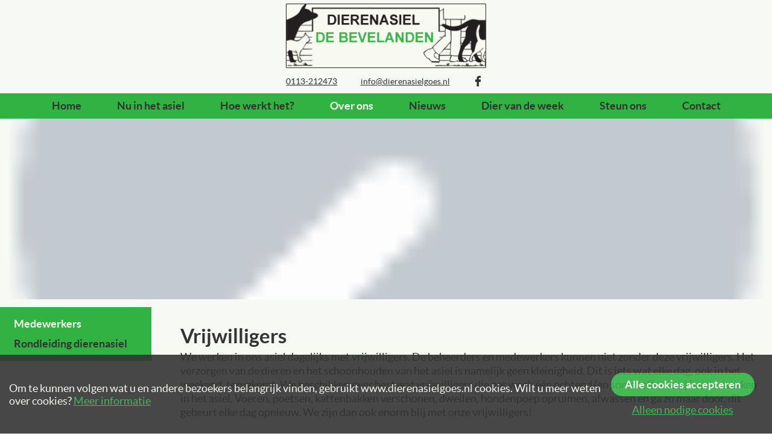

--- FILE ---
content_type: text/html; charset=UTF-8
request_url: https://www.dierenasielgoes.nl/over-ons/medewerkers.html
body_size: 5339
content:
	<!DOCTYPE html>
<html lang="nl">
	<head>
		<title>Dierenasiel De Bevelanden Goes</title>
		<meta name="description" lang="nl" content="Kom kijken voor een hond, een kat of een konijn als huisdier in het dierenasiel Goes."/>
		<meta name="keywords" content="asiel, dierenasiel Zeeland, huisdier"/>
		<meta charset="UTF-8"/>
		<meta name="viewport" content="width=device-width, initial-scale=1.0, user-scalable=1, minimum-scale=1, maximum-scale=1.0"/>
		<meta name="apple-mobile-web-app-capable" content="yes"/>
		<meta name="author" content="www.frisbee.nl"/>
		<meta name="robots" content="index, follow, noydir"/>
		<meta property="og:url" content="http://www.dierenasielgoes.nl/over-ons/medewerkers.html"/>
		<meta property="og:type" content="article"/>
		<meta property="og:title" content="Titel"/>
		<meta property="og:description" content="Omschrijving"/>
		<meta property="og:image:type" content="image/jpeg"/>
		<meta property="og:image" content=""/>
		<meta property="twitter:image" content=""/>
		<link href="https://www.dierenasielgoes.nl/resources/3rdparty/bootstrap/css/bootstrap.css" type="text/css" rel="stylesheet"/>
		<link href="https://www.dierenasielgoes.nl/resources/3rdparty/jquery/jquery-ui.min.css" type="text/css" rel="stylesheet"/>
		<link href="https://www.dierenasielgoes.nl/resources/css/stylesheet.php" type="text/css" rel="stylesheet"/>
		<link href="https://www.dierenasielgoes.nl/resources/webfont/stylesheet.css" type="text/css" rel="stylesheet"/>
		<link href="https://www.dierenasielgoes.nl/resources/fonticons/styles.css" type="text/css" rel="stylesheet"/>
		<link href="https://www.dierenasielgoes.nl/resources/3rdparty/lightview/css/lightview/lightview.css" type="text/css" rel="stylesheet"/>
		<script src="https://www.dierenasielgoes.nl/resources/3rdparty/jquery/jquery.min.js" type="text/javascript"></script>
		<script src="https://www.dierenasielgoes.nl/resources/3rdparty/jquery/jquery-ui.min.js" type="text/javascript"></script>
		<script src="https://www.dierenasielgoes.nl/resources/3rdparty/jquery/i18n/datepicker-nl.js" type="text/javascript"></script>
		<script>var $j = jQuery.noConflict();</script>
		<script src="https://www.dierenasielgoes.nl/resources/js/main.php" type="text/javascript"></script>
		<script src="https://www.dierenasielgoes.nl/resources/3rdparty/slippry/slippry.min.js" type="text/javascript"></script>
		<link href="https://www.dierenasielgoes.nl/resources/3rdparty/slippry/slippry.css" type="text/css" rel="stylesheet"/>
		<script>
			
				jQuery(function(){
				
					jQuery('.visual-slide-container').slippry({

						slippryWrapper: '<div class="visual-slide-container" />',
						elements: 'section',
						useCSS: true,
						adaptiveHeight: true,
						captions: false,
						pager: false,
						
						controls: true,
						transition: 'fade', // fade, horizontal, kenburns, false
						
						speed: 1000,
						pause: 5000,
						easing: 'linear',
						continuous: true,
						auto: true,
						autoHover: true,
						autoHoverDelay: 200,
					    onSliderLoad: function () {
							jQuery(".visual.visual-loader").removeClass("visual-loader");
					    	return this;
					    },
					});
				});
			</script>
		
		<link rel="apple-touch-icon" sizes="180x180" href="https://www.dierenasielgoes.nl/apple-touch-icon.png">
		<link rel="icon" type="image/png" href="https://www.dierenasielgoes.nl/favicon-32x32.png" sizes="32x32">
        <link rel="icon" type="image/png" sizes="192x192" href="https://www.dierenasielgoes.nl/android-chrome-192x192.png">
		<link rel="icon" type="image/png" href="https://www.dierenasielgoes.nl/favicon-16x16.png" sizes="16x16">
		<link rel="manifest" href="https://www.dierenasielgoes.nl/site.webmanifest">
		<link rel="mask-icon" href="https://www.dierenasielgoes.nl/safari-pinned-tab.svg" color="#32b243">
		<link rel="shortcut icon" href="https://www.dierenasielgoes.nl/favicon.ico">
		<meta name="msapplication-TileColor" content="#32b243">
		<meta name="theme-color" content="#32b243">
	</head>
	<body>
		<div class="mobile-nav bg_a">
			<h2 class="tekst_wit">Menu</h2>
			<ul class="navigation">
				<li><a class="tekst_grijs tekst_hover_wit" title="Home" href="https://www.dierenasielgoes.nl/home.html">Home</a></li>
				<li><a class="tekst_grijs tekst_hover_wit" title="Nu in het asiel" href="https://www.dierenasielgoes.nl/nu-in-het-asiel.html">Nu in het asiel</a>					<ul>
						<li><a class="tekst_grijs tekst_hover_wit" title="Honden" href="https://www.dierenasielgoes.nl/nu-in-het-asiel/honden.html">Honden</a>
</li>
						<li><a class="tekst_grijs tekst_hover_wit" title="Katten" href="https://www.dierenasielgoes.nl/nu-in-het-asiel/katten.html">Katten</a>
</li>
						<li><a class="tekst_grijs tekst_hover_wit" title="Boerderijkatten" href="https://www.dierenasielgoes.nl/nu-in-het-asiel/boerderijkatten.html">Boerderijkatten</a>
</li>
					</ul>
</li>
				<li><a class="tekst_grijs tekst_hover_wit" title="Hoe werkt het?" href="https://www.dierenasielgoes.nl/hoe-werkt-het.html">Hoe werkt het?</a>					<ul>
						<li><a class="tekst_grijs tekst_hover_wit" title="Dier brengen" href="https://www.dierenasielgoes.nl/hoe-werkt-het/dier-brengen.html">Dier brengen</a>
</li>
						<li><a class="tekst_grijs tekst_hover_wit" title="Dier halen" href="https://www.dierenasielgoes.nl/hoe-werkt-het/dier-halen.html">Dier halen</a>
</li>
						<li><a class="tekst_grijs tekst_hover_wit" title="Dier vermist / gevonden?" href="https://www.dierenasielgoes.nl/hoe-werkt-het/dier-vermist-gevonden.html">Dier vermist / gevonden?</a>
</li>
						<li><a class="tekst_grijs tekst_hover_wit" title="Zwerfkatten" href="https://www.dierenasielgoes.nl/hoe-werkt-het/zwerfkatten.html">Zwerfkatten</a>
</li>
						<li><a class="tekst_grijs tekst_hover_wit" title="Kittenbeleid" href="https://www.dierenasielgoes.nl/hoe-werkt-het/kittenbeleid.html">Kittenbeleid</a>
</li>
					</ul>
</li>
				<li><a class="tekst_grijs tekst_hover_wit actief" title="Over ons" href="https://www.dierenasielgoes.nl/over-ons.html">Over ons</a>					<ul>
						<li><a class="tekst_grijs tekst_hover_wit actief" title="Medewerkers" href="https://www.dierenasielgoes.nl/over-ons/medewerkers.html">Medewerkers</a>
</li>
						<li><a class="tekst_grijs tekst_hover_wit" title="Rondleiding dierenasiel" href="https://www.dierenasielgoes.nl/over-ons/rondleiding-dierenasiel.html">Rondleiding dierenasiel</a>
</li>
					</ul>
</li>
				<li><a class="tekst_grijs tekst_hover_wit" title="Nieuws" href="https://www.dierenasielgoes.nl/nieuws.html">Nieuws</a>					<ul>
						<li><a class="tekst_grijs tekst_hover_wit" title="Nieuws" href="https://www.dierenasielgoes.nl/nieuws/nieuws.html">Nieuws</a>
</li>
						<li><a class="tekst_grijs tekst_hover_wit" title="Nieuwsarchief" href="https://www.dierenasielgoes.nl/nieuws/nieuwsarchief.html">Nieuwsarchief</a>
</li>
					</ul>
</li>
				<li><a class="tekst_grijs tekst_hover_wit" title="Dier van de week" href="https://www.dierenasielgoes.nl/dier-van-de-week.html">Dier van de week</a></li>
				<li><a class="tekst_grijs tekst_hover_wit" title="Steun ons" href="https://www.dierenasielgoes.nl/steun-ons.html">Steun ons</a>					<ul>
						<li><a class="tekst_grijs tekst_hover_wit" title="Financiële adoptie" href="https://www.dierenasielgoes.nl/steun-ons/financiele-adoptie.html">Financiële adoptie</a>
</li>
						<li><a class="tekst_grijs tekst_hover_wit" title="Donateur worden" href="https://www.dierenasielgoes.nl/steun-ons/donateur-worden.html">Donateur worden</a>
</li>
						<li><a class="tekst_grijs tekst_hover_wit" title="Vrijwilliger worden" href="https://www.dierenasielgoes.nl/steun-ons/vrijwilliger-worden.html">Vrijwilliger worden</a>
</li>
						<li><a class="tekst_grijs tekst_hover_wit" title="Nalatenschap" href="https://www.dierenasielgoes.nl/steun-ons/nalatenschap.html">Nalatenschap</a>
</li>
						<li><a class="tekst_grijs tekst_hover_wit" title="ANBI" href="https://www.dierenasielgoes.nl/steun-ons/anbi.html">ANBI</a>
</li>
						<li><a class="tekst_grijs tekst_hover_wit" title="Onze sponsors" href="https://www.dierenasielgoes.nl/steun-ons/onze-sponsors.html">Onze sponsors</a>
</li>
					</ul>
</li>
				<li><a class="tekst_grijs tekst_hover_wit" title="Contact" href="https://www.dierenasielgoes.nl/contact.html">Contact</a>					<ul>
						<li><a class="tekst_grijs tekst_hover_wit" title="Contact & route" href="https://www.dierenasielgoes.nl/contact/contact-&-route.html">Contact & route</a>
</li>
						<li><a class="tekst_grijs tekst_hover_wit" title="Openingstijden" href="https://www.dierenasielgoes.nl/contact/openingstijden.html">Openingstijden</a>
</li>
						<li><a class="tekst_grijs tekst_hover_wit" title="Contactformulier" href="https://www.dierenasielgoes.nl/contact/contactformulier.html">Contactformulier</a>
</li>
						<li><a class="tekst_grijs tekst_hover_wit" title="Handige links" href="https://www.dierenasielgoes.nl/contact/handige-links.html">Handige links</a>
</li>
					</ul>
</li>
			</ul>
		</div>
		<div class="site bg_wit">
			<header class="site-header">
				
				<a href="https://www.dierenasielgoes.nl/" title="Home" class="logo-container">
					<img class="logo" src="https://www.dierenasielgoes.nl/resources/img/website-logo.png" alt="Naar homepage">
				</a>
				<div class="bovenbalk display_flex_row_nowrap justify-space-between align-center bg_wit">
<a class="telefoonnummer-1 text-link tekst_zwart tekst_hover_d" title="" href="tel:0113-212473">						<span> </span>
						<span>0113-212473</span>
</a>
<a class="email-2  text-link tekst_zwart tekst_hover_d" title="" href="mailto:info@dierenasielgoes.nl">						<span>info@dierenasielgoes.nl</span>
</a>
					<div class=" eigen-social-media display_flex_row_nowrap align-center bg_wit">
<a class="tekst_zwart tekst_hover_d" title="Dierenasiel De Bevelanden Goes Facebook" href="https://www.facebook.com/pages/category/Animal-Shelter/Dierenasiel-de-Bevelanden-393308674029574/" target="_blank">							<span class="icon icon-facebook"></span>
</a>
					</div>
					<div class="flex_end mobilewelzichtbaar">
<a title="" href="javascript:showMobileNav();">							<span class="icon icon-menu tekst_a tekst_hover_d"></span>
</a>
					</div>
				</div>
				<div class="hoofdnav mobilenietzichtbaar bg_a">
					<ul>
						<li>
							<a class="bg_a bg_hover_transparent tekst_zwart tekst_hover_wit" title="Home" href="https://www.dierenasielgoes.nl/home.html">Home</a>
						</li>
						<li>
							<a class="bg_a bg_hover_transparent tekst_zwart tekst_hover_wit" title="Nu in het asiel" href="https://www.dierenasielgoes.nl/nu-in-het-asiel.html">Nu in het asiel</a>
							<ul>
								<li><a class="bg_a bg_hover_transparent tekst_zwart tekst_hover_wit" title="Honden" href="https://www.dierenasielgoes.nl/nu-in-het-asiel/honden.html#Honden">Honden</a></li>
								<li><a class="bg_a bg_hover_transparent tekst_zwart tekst_hover_wit" title="Katten" href="https://www.dierenasielgoes.nl/nu-in-het-asiel/katten.html#Katten">Katten</a></li>
								<li><a class="bg_a bg_hover_transparent tekst_zwart tekst_hover_wit" title="Boerderijkatten" href="https://www.dierenasielgoes.nl/nu-in-het-asiel/boerderijkatten.html#Boerderijkatten">Boerderijkatten</a></li>
							</ul>
						</li>
						<li>
							<a class="bg_a bg_hover_transparent tekst_zwart tekst_hover_wit" title="Hoe werkt het?" href="https://www.dierenasielgoes.nl/hoe-werkt-het.html">Hoe werkt het?</a>
							<ul>
								<li><a class="bg_a bg_hover_transparent tekst_zwart tekst_hover_wit" title="Dier brengen" href="https://www.dierenasielgoes.nl/hoe-werkt-het/dier-brengen.html">Dier brengen</a></li>
								<li><a class="bg_a bg_hover_transparent tekst_zwart tekst_hover_wit" title="Dier halen" href="https://www.dierenasielgoes.nl/hoe-werkt-het/dier-halen.html">Dier halen</a></li>
								<li><a class="bg_a bg_hover_transparent tekst_zwart tekst_hover_wit" title="Dier vermist / gevonden?" href="https://www.dierenasielgoes.nl/hoe-werkt-het/dier-vermist-gevonden.html">Dier vermist / gevonden?</a></li>
								<li><a class="bg_a bg_hover_transparent tekst_zwart tekst_hover_wit" title="Zwerfkatten" href="https://www.dierenasielgoes.nl/hoe-werkt-het/zwerfkatten.html">Zwerfkatten</a></li>
								<li><a class="bg_a bg_hover_transparent tekst_zwart tekst_hover_wit" title="Kittenbeleid" href="https://www.dierenasielgoes.nl/hoe-werkt-het/kittenbeleid.html">Kittenbeleid</a></li>
							</ul>
						</li>
						<li>
							<a class="bg_a bg_hover_transparent tekst_zwart tekst_hover_wit actief" title="Over ons" href="https://www.dierenasielgoes.nl/over-ons.html">Over ons</a>
							<ul>
								<li><a class="actief bg_a bg_hover_transparent tekst_zwart tekst_hover_wit" title="Medewerkers" href="https://www.dierenasielgoes.nl/over-ons/medewerkers.html">Medewerkers</a></li>
								<li><a class="bg_a bg_hover_transparent tekst_zwart tekst_hover_wit" title="Rondleiding dierenasiel" href="https://www.dierenasielgoes.nl/over-ons/rondleiding-dierenasiel.html">Rondleiding dierenasiel</a></li>
							</ul>
						</li>
						<li>
							<a class="bg_a bg_hover_transparent tekst_zwart tekst_hover_wit" title="Nieuws" href="https://www.dierenasielgoes.nl/nieuws.html">Nieuws</a>
							<ul>
								<li><a class="bg_a bg_hover_transparent tekst_zwart tekst_hover_wit" title="Nieuws" href="https://www.dierenasielgoes.nl/nieuws/nieuws.html">Nieuws</a></li>
								<li><a class="bg_a bg_hover_transparent tekst_zwart tekst_hover_wit" title="Nieuwsarchief" href="https://www.dierenasielgoes.nl/nieuws/nieuwsarchief.html">Nieuwsarchief</a></li>
							</ul>
						</li>
						<li>
							<a class="bg_a bg_hover_transparent tekst_zwart tekst_hover_wit" title="Dier van de week" href="https://www.dierenasielgoes.nl/dier-van-de-week.html">Dier van de week</a>
						</li>
						<li>
							<a class="bg_a bg_hover_transparent tekst_zwart tekst_hover_wit" title="Steun ons" href="https://www.dierenasielgoes.nl/steun-ons.html">Steun ons</a>
							<ul>
								<li><a class="bg_a bg_hover_transparent tekst_zwart tekst_hover_wit" title="Financiële adoptie" href="https://www.dierenasielgoes.nl/steun-ons/financiele-adoptie.html">Financiële adoptie</a></li>
								<li><a class="bg_a bg_hover_transparent tekst_zwart tekst_hover_wit" title="Donateur worden" href="https://www.dierenasielgoes.nl/steun-ons/donateur-worden.html">Donateur worden</a></li>
								<li><a class="bg_a bg_hover_transparent tekst_zwart tekst_hover_wit" title="Vrijwilliger worden" href="https://www.dierenasielgoes.nl/steun-ons/vrijwilliger-worden.html">Vrijwilliger worden</a></li>
								<li><a class="bg_a bg_hover_transparent tekst_zwart tekst_hover_wit" title="Nalatenschap" href="https://www.dierenasielgoes.nl/steun-ons/nalatenschap.html">Nalatenschap</a></li>
								<li><a class="bg_a bg_hover_transparent tekst_zwart tekst_hover_wit" title="ANBI" href="https://www.dierenasielgoes.nl/steun-ons/anbi.html">ANBI</a></li>
								<li><a class="bg_a bg_hover_transparent tekst_zwart tekst_hover_wit" title="Onze sponsors" href="https://www.dierenasielgoes.nl/steun-ons/onze-sponsors.html">Onze sponsors</a></li>
							</ul>
						</li>
						<li>
							<a class="bg_a bg_hover_transparent tekst_zwart tekst_hover_wit" title="Contact" href="https://www.dierenasielgoes.nl/contact.html">Contact</a>
							<ul>
								<li><a class="bg_a bg_hover_transparent tekst_zwart tekst_hover_wit" title="Contact & route" href="https://www.dierenasielgoes.nl/contact/contact-&-route.html">Contact & route</a></li>
								<li><a class="bg_a bg_hover_transparent tekst_zwart tekst_hover_wit" title="Openingstijden" href="https://www.dierenasielgoes.nl/contact/openingstijden.html">Openingstijden</a></li>
								<li><a class="bg_a bg_hover_transparent tekst_zwart tekst_hover_wit" title="Contactformulier" href="https://www.dierenasielgoes.nl/contact/contactformulier.html">Contactformulier</a></li>
								<li><a class="bg_a bg_hover_transparent tekst_zwart tekst_hover_wit" title="Handige links" href="https://www.dierenasielgoes.nl/contact/handige-links.html">Handige links</a></li>
							</ul>
						</li>
					</ul>
				</div>
				<div class="header-visual">
					<div class="visual-slide-container">
						<section class="visual imgbackground-stretch visual-loader" style="background-image:url('https://www.dierenasielgoes.nl/resources/3rdparty/slippry/sy-loader.gif')" data-visual="data-visual" data-visual-loader="https://www.dierenasielgoes.nl/resources/3rdparty/slippry/sy-loader.gif" data-visual-large="https://www.dierenasielgoes.nl/resources/phpimg/visuals/visual_0616a9da4ba021b1143_0a_dierenasiel-visual-katten.jpg">
							<div class="visual flex_2 imgbackground-stretch" style="background-image:url('https://www.dierenasielgoes.nl/resources/phpimg/visuals/visual_0616a9da4ba021b1143_0a_dierenasiel-visual-katten.jpg');">
							</div>
						</section>
						<section class="visual imgbackground-stretch visual-loader" style="background-image:url('https://www.dierenasielgoes.nl/resources/3rdparty/slippry/sy-loader.gif')" data-visual="data-visual" data-visual-loader="https://www.dierenasielgoes.nl/resources/3rdparty/slippry/sy-loader.gif" data-visual-large="https://www.dierenasielgoes.nl/resources/phpimg/visuals/visual_2_0a_dierenasiel-visual.jpg">
							<div class="visual flex_2 imgbackground-stretch" style="background-image:url('https://www.dierenasielgoes.nl/resources/phpimg/visuals/visual_2_0a_dierenasiel-visual.jpg');">
							</div>
						</section>
						<section class="visual imgbackground-stretch visual-loader" style="background-image:url('https://www.dierenasielgoes.nl/resources/3rdparty/slippry/sy-loader.gif')" data-visual="data-visual" data-visual-loader="https://www.dierenasielgoes.nl/resources/3rdparty/slippry/sy-loader.gif" data-visual-large="https://www.dierenasielgoes.nl/resources/phpimg/visuals/visual_35090f9fb66690f52af_0a_dierasiel-visual-home.jpg">
							<div class="visual flex_2 imgbackground-stretch" style="background-image:url('https://www.dierenasielgoes.nl/resources/phpimg/visuals/visual_35090f9fb66690f52af_0a_dierasiel-visual-home.jpg');">
							</div>
						</section>
					</div>
				</div>
			</header>
			<div class="site-content content-met-submenu">
				<aside class="site-submenu ">
					<div>
						<ul class="submenu">
							<li><a class="actief" title="Medewerkers" href="https://www.dierenasielgoes.nl/over-ons/medewerkers.html">Medewerkers</a>
</li>
							<li><a title="Rondleiding dierenasiel" href="https://www.dierenasielgoes.nl/over-ons/rondleiding-dierenasiel.html">Rondleiding dierenasiel</a>
</li>
						</ul>
					</div>
				</aside>
				<main class="main-content">
					<section class="hoofdstukken ">
						<div class="bg_wit space_between display_flex_column_nowrap standaard-padding hoofdstuk-item-overzicht div12-12">
							<div class="fullwidth">
								<h1 class="tekst_body">Vrijwilligers</h1>
								<span class="tekst_body"><p>We werken in ons asiel dagelijks met vrijwilligers. De beheerders en medewerkers kunnen niet zonder deze vrijwilligers. Het verzorgen van de dieren en het schoonhouden van het asiel is namelijk geen kleinigheid. Dit is iets wat elke dag, ook in het weekend, terugkomt. We beschikken over best wat vrijwilligers die per week &eacute;&eacute;n ochtend (en soms zelfs meer) komen werken in het asiel. Voeren, poetsen, kattenbakken verschonen, dweilen, hondenpoep opruimen, afwassen en ga zo maar door, dit gebeurt elke dag opnieuw. We zijn dan ook enorm blij met onze vrijwilligers!</p></span>
							</div>
							<div>
<a class="button leesverder bg_a tekst_wit bg_hover_d tekst_hover_wit" title="" href="steun-ons/vrijwilliger-worden.html">									<span class="icon icon-arrow">Word ook vrijwilliger!</span>
</a>
							</div>
						</div>
						<br style="clear:both;"/>
						<div class="bg_grijs space_between display_flex_column_nowrap standaard-padding hoofdstuk-item-overzicht div12-12">
							<div class="fullwidth">
								<h2 class="tekst_body">Beheerders en medewerker(s) van het dierenasiel:</h2>
								<span class="tekst_body"><p>&nbsp;</p>
<p><strong>Beheerders dierenasiel:</strong></p>
<p>Willemien en Renske</p>
<p>&nbsp;</p>
<p><strong>Medewerkers dierenasiel:</strong></p>
<p>Mandy &amp; Mirna en Nathalie</p></span>
							</div>
							<div>
							</div>
						</div>
						<br style="clear:both;"/>
						<div class="bg_wit space_between display_flex_column_nowrap standaard-padding hoofdstuk-item-overzicht div12-12">
							<div class="fullwidth">
								<h2 class="tekst_body">Bestuur:</h2>
								<span class="tekst_body"><table style="border-collapse: collapse; width: 100%;" border="1">
<tbody>
<tr>
<td style="width: 10.2509%;"><strong>Lia Vermu&euml;</strong></td>
<td style="width: 11.4176%;"><strong>Sander Mulder</strong></td>
<td style="width: 16.2309%;"><strong>Marjolein Eversdijk</strong></td>
<td style="width: 12.1006%;"><strong>Sita Kuijpers</strong></td>
<td style="width: 13.6557%;"><strong>Isabella Goeree</strong></td>
</tr>
<tr>
<td style="width: 10.2509%;">Voorzitter</td>
<td style="width: 11.4176%;">Bestuurslid</td>
<td style="width: 16.2309%;">Secretaris</td>
<td style="width: 12.1006%;">Penningmeester</td>
<td style="width: 13.6557%;">Bestuurslid</td>
</tr>
</tbody>
</table>
<p>&nbsp;</p></span>
							</div>
							<div>
							</div>
						</div>
						<br style="clear:both;"/>
					</section>
					<div class="socialmedia" id="socialmedia">
	<span>Deel deze pagina op:</span>
<a class="tekst_zwart tekst_hover_d" title="Deel deze pagina op: Whatsapp" href="https://api.whatsapp.com/send?text=Titel https%3A%2F%2Fwww.dierenasielgoes.nl%2Fover-ons%2Fmedewerkers.html" target="_blank">		<span class="icon icon-whatsapp"></span>
</a>
<a class="tekst_zwart tekst_hover_d" title="Deel deze pagina op: Twitter" href="https://twitter.com/share?text=Titel&amp;url=https%3A%2F%2Fwww.dierenasielgoes.nl%2Fover-ons%2Fmedewerkers.html&amp;via=frisbeebv" target="_blank">		<span class="icon icon-twitter"></span>
</a>
<a class="tekst_zwart tekst_hover_d" title="Deel deze pagina op: Facebook" href="https://facebook.com/sharer.php?u=https%3A%2F%2Fwww.dierenasielgoes.nl%2Fover-ons%2Fmedewerkers.html&amp;t=Titel" target="_blank">		<span class="icon icon-facebook"></span>
</a>
<a class="tekst_zwart tekst_hover_d toggle-element-button" title="Deel deze pagina op: Email" href="javascript:void(0);" data-toggle-callback-after="socialMediaEmailFormFocusOnEmail" data-element-to-toggle=".socialmedia-emailform-container">		<span class="icon icon-email"></span>
</a>
<a class="tekst_zwart tekst_hover_d" title="Deel deze pagina op: LinkedIn" href="https://linkedin.com/shareArticle?mini=true&url=https%3A%2F%2Fwww.dierenasielgoes.nl%2Fover-ons%2Fmedewerkers.html&amp;title=Titel" target="_blank">		<span class="icon icon-linkedin"></span>
</a>
</div>
	<div class="toggle-element socialmedia-emailform-container">
		<div class="socialmedia-emailform">
			<form id="socialmedia_emailversturen" name="socialmedia_emailversturen" target="_self" method="post" action="" enctype="multipart/form-data" autocomplete="off" onSubmit="return checkFormulier('socialmedia_emailversturen',1,'socialmedia_emailversturenfoutmelding');">
				<input id="actie-disabled" type="hidden" name="actie-disabled" value="socialmedia_emailversturen"/>
				<input id="nof5_socialmedia_emailversturen" type="hidden" name="nof5_socialmedia_emailversturen" value="8890aa2fc3c68e3bb8b"/>
				<div id="divsocialmedia-emailform-afzender" class="inputregel">
					<div class="inputregel_input">
						<span class="icon icon-input-verplicht"></span>
						<input id="socialmedia-emailform-afzender" type="text" name="socialmedia-emailform-afzender" value="" verplicht="waarde" onKeyDown="checkWaardeNaInterval(this);" onBlur="checkWaardeOnBlur(this);" hiddenplaceholder="Naam afzender" placeholder="Naam afzender" onFocus="verwijderVerplicht(this);"/>
					</div>
					<div class="inputregel_eenheid mobilenietzichtbaar tekst_body">
					</div>
				</div>
				<div id="divsocialmedia-emailform-email" class="inputregel">
					<div class="inputregel_input">
						<span class="icon icon-input-verplicht"></span>
						<input id="socialmedia-emailform-email" type="text" name="socialmedia-emailform-email" value="" verplicht="email" onKeyDown="checkWaardeNaInterval(this);" onBlur="checkWaardeOnBlur(this);" hiddenplaceholder="E-mailadres ontvanger" placeholder="E-mailadres ontvanger" onFocus="verwijderVerplicht(this);"/>
					</div>
					<div class="inputregel_eenheid mobilenietzichtbaar tekst_body">
					</div>
				</div>
				<div id="divsocialmedia-emailform-bericht" class="inputregel">
					<div class="inputregel_input">
						<span class="icon icon-input-verplicht"></span>
						<textarea id="socialmedia-emailform-bericht" name="socialmedia-emailform-bericht" verplicht="waarde" onKeyDown="checkWaardeNaInterval(this);" onBlur="checkWaardeOnBlur(this);" hiddenplaceholder="Bericht" placeholder="" onFocus="verwijderVerplicht(this);" rows="100" cols="60">Titel

Omschrijving

https://www.dierenasielgoes.nl/over-ons/medewerkers.html</textarea>
					</div>
					<div class="inputregel_eenheid mobilenietzichtbaar tekst_body">
					</div>
				</div>
				<div class="inputregel">
					<div class="inputregel_input">
						<input id="submitknop" class="bg_a tekst_wit bg_hover_d tekst_hover_wit" type="submit" title="Verstuur" value="Verstuur" name="submitknop"/>
					</div>
				</div>
			</form>
			<div class="foutmeldingen socialmedia_emailversturenfoutmelding" style="display:none;" data-extraclasses-for-ul="tekst_body">
				<div class="foutmeldingen-inhoud">
					<h2 class="tekst_body">Let op!</h2>
					<div class="tekst_body">
						U bent de volgende velden vergeten in te vullen:
					</div>
					<div class="foutmeldingvergeten">
					</div>
				</div>
			</div>
		</div>
	</div>

				</main>
			</div>
			<footer class="site-footer">
				<div class="bg_a">
					<section class="footer-menuitems-container mobilenietzichtbaar padding_ver_40">
						<div class="div2-12 site-footer-menus-en-submenus bg_a">
							<h2 class="tekst_wit">Nu in het asiel</h2>
							<ul class="ul_geen_opmaak">
								<li><a class="tekst_grijs tekst_hover_wit" title="Honden" href="https://www.dierenasielgoes.nl/nu-in-het-asiel/honden.html">Honden</a>
</li>
								<li><a class="tekst_grijs tekst_hover_wit" title="Katten" href="https://www.dierenasielgoes.nl/nu-in-het-asiel/katten.html">Katten</a>
</li>
								<li><a class="tekst_grijs tekst_hover_wit" title="Boerderijkatten" href="https://www.dierenasielgoes.nl/nu-in-het-asiel/boerderijkatten.html">Boerderijkatten</a>
</li>
							</ul>
						</div>
						<div class="div2-12 site-footer-menus-en-submenus bg_a">
							<h2 class="tekst_wit">Hoe werkt het?</h2>
							<ul class="ul_geen_opmaak">
								<li><a class="tekst_grijs tekst_hover_wit" title="Dier brengen" href="https://www.dierenasielgoes.nl/hoe-werkt-het/dier-brengen.html">Dier brengen</a>
</li>
								<li><a class="tekst_grijs tekst_hover_wit" title="Dier halen" href="https://www.dierenasielgoes.nl/hoe-werkt-het/dier-halen.html">Dier halen</a>
</li>
								<li><a class="tekst_grijs tekst_hover_wit" title="Dier vermist / gevonden?" href="https://www.dierenasielgoes.nl/hoe-werkt-het/dier-vermist-gevonden.html">Dier vermist / gevonden?</a>
</li>
								<li><a class="tekst_grijs tekst_hover_wit" title="Zwerfkatten" href="https://www.dierenasielgoes.nl/hoe-werkt-het/zwerfkatten.html">Zwerfkatten</a>
</li>
								<li><a class="tekst_grijs tekst_hover_wit" title="Kittenbeleid" href="https://www.dierenasielgoes.nl/hoe-werkt-het/kittenbeleid.html">Kittenbeleid</a>
</li>
							</ul>
						</div>
						<div class="div2-12 site-footer-menus-en-submenus bg_a">
							<h2 class="tekst_wit">Steun ons</h2>
							<ul class="ul_geen_opmaak">
								<li><a class="tekst_grijs tekst_hover_wit" title="Financiële adoptie" href="https://www.dierenasielgoes.nl/steun-ons/financiele-adoptie.html">Financiële adoptie</a>
</li>
								<li><a class="tekst_grijs tekst_hover_wit" title="Donateur worden" href="https://www.dierenasielgoes.nl/steun-ons/donateur-worden.html">Donateur worden</a>
</li>
								<li><a class="tekst_grijs tekst_hover_wit" title="Vrijwilliger worden" href="https://www.dierenasielgoes.nl/steun-ons/vrijwilliger-worden.html">Vrijwilliger worden</a>
</li>
								<li><a class="tekst_grijs tekst_hover_wit" title="Nalatenschap" href="https://www.dierenasielgoes.nl/steun-ons/nalatenschap.html">Nalatenschap</a>
</li>
								<li><a class="tekst_grijs tekst_hover_wit" title="ANBI" href="https://www.dierenasielgoes.nl/steun-ons/anbi.html">ANBI</a>
</li>
								<li><a class="tekst_grijs tekst_hover_wit" title="Onze sponsors" href="https://www.dierenasielgoes.nl/steun-ons/onze-sponsors.html">Onze sponsors</a>
</li>
							</ul>
						</div>
						<div class="div2-12 site-footer-tekst display_flex_column_nowrap bg_a">
							<div class="tekst_wit">
								<h2 class="tekst_wit">Contact</h2>
								<p>Dierenasiel de Bevelanden<br />Westhavendijk 140<br />4463 AE GOES</p>
<p>tel: <a href="tel:0113-212473">0113-212473</a><br />e-mail: <a href="mailto:info@dierenasielgoes.nl">info@dierenasielgoes.nl </a></p>
							</div>
						</div>
					</section>
				</div>
				<div class="site-footer-eigensocialmedia display_flex_row justify-center padding-footer-social-media eigen-social-media display_flex_row_nowrap align-center bg_a">
<a class="tekst_zwart tekst_hover_d" title="Dierenasiel De Bevelanden Goes Facebook" href="https://www.facebook.com/pages/category/Animal-Shelter/Dierenasiel-de-Bevelanden-393308674029574/" target="_blank">						<span class="icon icon-facebook"></span>
</a>
				</div>
				<div class="footer-copyright display_flex_row justify-center bg_wit">
					<div>
<a class="text-link tekst_a tekst_hover_d" title="Disclaimer" href="https://www.dierenasielgoes.nl/disclaimer.html">Disclaimer</a>
					</div>
					<div>
<a class="text-link tekst_a tekst_hover_d" title="Privacy & Algemene voorwaarden" href="https://www.dierenasielgoes.nl/privacy.html">Privacy & Algemene voorwaarden</a>
					</div>
					<div class="tekst_body">
						&copy; 2026 Dierenasiel De Bevelanden Goes
					</div>
					<div>
<a class="text-link tekst_a tekst_hover_d" title="Realisatie: FrisBEE" href="https://www.frisbee.nl">Realisatie: FrisBEE</a>
					</div>
				</div>
			</footer>
			<div>
	<script src="https://www.dierenasielgoes.nl/resources/js/formulier_checker.js" type="text/javascript"></script>

	<script src="https://www.dierenasielgoes.nl/resources/3rdparty/lightview/js/lightview/lightview.js" type="text/javascript"></script>

	<script src="https://www.dierenasielgoes.nl/resources/js/cookiewarning.php" type="text/javascript"></script>

	<script src="https://www.dierenasielgoes.nl/resources/3rdparty/tinymce/tinymce.min.js" type="text/javascript"></script>

	<script src="https://www.dierenasielgoes.nl/resources/3rdparty/bootstrap/js/bootstrap.min.js" type="text/javascript"></script>

	<script src="https://www.dierenasielgoes.nl/resources/3rdparty/bootbox/bootbox.min.js" type="text/javascript"></script>

	<script>
				function socialMediaEmailFormFocusOnEmail(elementWasVisible, elementToToggle, elementToggler)
				{
					var $actieKnop = $j(".socialmedia-emailform #actie-disabled");

					if (!elementWasVisible)
					{
						$j("#socialmedia-emailform-afzender").focus();

						$actieKnop.attr("name", "actie");
					}
					else
					{
						$actieKnop.attr("name", "actie-disabled");
					}
				}
			</script>

			</div>
		</div>
	</body>
</html>


--- FILE ---
content_type: text/html; charset=UTF-8
request_url: https://www.dierenasielgoes.nl/resources/js/cookiewarning.php
body_size: 1174
content:
	/////////////////////////////////////////////////////////////
//
// Author Scott Herbert (www.scott-herbert.com)
//
// Version History
// 1 (19-June-2011) Inital release on to Google code.
//
//
//


function getCookie(c_name)
{
	var i,x,y,ARRcookies=document.cookie.split(";");
	for (i=0;i < ARRcookies.length;i++)
	{
		x=ARRcookies[i].substr(0,ARRcookies[i].indexOf("="));
		y=ARRcookies[i].substr(ARRcookies[i].indexOf("=")+1);
		x=x.replace(/^\s+|\s+$/g,"");

  		if (x==c_name)
		{
			return unescape(y);
		}
	}
}


function displayNotification()
{
	document.writeln("	<section id=\"cookiewarning\" class=\"bg_b margin_0 volledigbreed cookiewarning-container standaard-padding align-center justify-space-between display_flex_row_wrap\">		<div class=\"cookiewarning-text-container flex_1\">			<span class=\"cookiewarning-text tekst_wit\">Om te kunnen volgen wat u en andere bezoekers belangrijk vinden, gebruikt www.dierenasielgoes.nl cookies. Wilt u meer weten over cookies?&nbsp;</span><a class=\"text-link tekst_a tekst_hover_d\" title=\"Meer informatie\" href=\"https://www.dierenasielgoes.nl/cookiepolicy.html#cookiepolicy\">Meer informatie</a>		</div>		<div class=\"cookiewarning-buttons-container standaard-padding-klein centreren align-center display_flex_column_nowrap\"><a class=\"cookiewarning-button-accept button bg_a tekst_wit bg_hover_d tekst_hover_wit\" title=\"Alle cookies accepteren\" href=\"JavaScript:setCookie('jsCookieCheck', 'Ja',365);window.location.reload();\">Alle cookies accepteren</a><a class=\"cookiewarning-button-refuse text-link margin_top_10 tekst_a tekst_hover_d\" title=\"Alleen nodige cookies \" href=\"JavaScript:setCookie('jsCookieCheck', 'Nee',365);window.location.reload();\">Alleen nodige cookies </a>		</div>	</section>");
}


function setCookie(c_name,value,exdays)
{
	var exdate=new Date();
	exdate.setDate(exdate.getDate() + exdays);
	var c_value=escape(value) + ((exdays==null) ? "" : "; expires="+exdate.toUTCString());
	document.cookie=c_name + "=" + c_value+ "; path=/";
	
	// set cookiewarning to hidden.
	var cw = document.getElementById("cookiewarning");
	if(cw != null)
	{
		cw.innerHTML = "";
	}
}


function checkCookie()
{
	var cookieName="jsCookieCheck";
	var cookieChk=getCookie(cookieName);
	if (cookieChk!=null && cookieChk!="")
	{
		// the jsCookieCheck cookie exists so we can assume the person has read the notification within the last year
		setCookie(cookieName,cookieChk,365);	// set the cookie to expire in a year.
	}
	else
	{
		// No cookie exists, so display the lightbox effect notification.
		displayNotification();
	}
}

checkCookie();


--- FILE ---
content_type: text/css;charset=UTF-8
request_url: https://www.dierenasielgoes.nl/resources/css/stylesheet.php
body_size: 13844
content:
* {
	box-sizing						: border-box;
	margin							: 0;
}

html {
	overflow-x						: hidden;
}

body {
	margin							: 0;
	max-width						: 100%;
	overflow-x						: hidden;
}

a {
	text-decoration					: none;
}

img {
	image-orientation				: from-image;
}




/*============== SITE ====================================================*/

.site {
	display							: -webkit-box;		/* OLD - iOS 6-, Safari 3.1-6 */
	display							: -moz-box;			/* OLD - Firefox 19- (buggy but mostly works) */
	display							: -ms-flexbox;		/* TWEENER - IE 10 */
	display							: -webkit-flex;		/* NEW - Chrome */
	display							: flex;				/* NEW, Spec - Opera 12.1, Firefox 20+ */

	-webkit-flex-direction			: column;
	flex-direction					: column;

	position						: relative;
	bottom							: 100%;
	left							: 0;
	top								: 0;

	height							: 100%;
	min-height						: 100%;
	min-height						: 100vh;
	min-width						: 100%;

	z-index							: 1;
}

.site-uitklap {
	box-shadow						: 0 0 5px 3px rgba(0,0,0,0.4);
	transition						: left 0.25s ease-in;
}

.body-disabled,
.body-uitklap {
	overflow						: hidden !important;
	position						: fixed;
}

.body-disabled {
	width							: 100%;
	height							: 100%;
}

.site-header {
	display							: -webkit-box;		/* OLD - iOS 6-, Safari 3.1-6 */
	display							: -moz-box;		/* OLD - Firefox 19- (buggy but mostly works) */
	display							: -ms-flexbox;		/* IE 10 */
	display							: -webkit-flex;		/* NEW - Chrome */
	display							: flex;			/* NEW, Spec - Opera 12.1, Firefox 20+ */

	-webkit-flex-direction			: column;
	flex-direction					: column;

	-webkit-flex-wrap				: wrap;
	flex-wrap						: wrap;

	-webkit-justify-content			: center;
	justify-content					: center;
}

.site-submenu {
	-webkit-box-flex				: 1;	/* OLD - iOS 6-, Safari 3.1-6 */
	-moz-box-flex					: 1;	/* OLD - Firefox 19- */
	-ms-flex						: 1;	/* IE 10 */
	-webkit-flex					: 1;	/* NEW - Chrome */
	flex							: 1;	/* NEW, Spec - Opera 12.1, Firefox 20+ */
}

.site-submenu,
.site-submenu h2 {
	margin-bottom					: 1.25em;
}

.site-submenu ul {
	list-style						: none;
	margin							: 0;
	padding							: 0.625em 1.25em;
}

.site-submenu li {
	display							: inline-block;
	font-weight						: normal;
	width							: 100%;
}

.site-submenu li hr {
	border							: 0;
	margin							: 0.3em 0 0.3em 25%;
	
	height							: 1px;
	width							: 50%;
	
	text-align						: center;
}

.site-submenu li:last-of-type hr {
	display							: none;
}

.site-submenu li a {
	display							: block;
	text-decoration					: none;
}

.site-submenu li a:hover {
	
}

.site-submenu li a.actief {
	cursor							: default;
}




/* ============== 404 ============================================== */

.error404 {
	background-image				: url("../img/error-404.png");
	background-color				: rgb(50,178,67);
	background-repeat				: no-repeat;
    background-position				: left center;
    background-size					: cover;
    
    font-size						: 2rem;
    font-weight						: 300;
    text-align						: center;
	color							: rgb(246,249,244);
	
	margin							: 1em;
	padding							: 2em;
}



/*============== HOMEPAGE ================================================*/

.homepage-regel-container {
	width							: 100%;
}

.homepage-blok-container {
	display							: -webkit-box;		/* OLD - iOS 6-, Safari 3.1-6 */
	display							: -moz-box;			/* OLD - Firefox 19- (buggy but mostly works) */
	display							: -ms-flexbox;		/* TWEENER - IE 10 */
	display							: -webkit-flex;		/* NEW - Chrome */
	display							: flex;				/* NEW, Spec - Opera 12.1, Firefox 20+ */
	
	-webkit-box-flex				: 1 0 0%;	/* OLD - iOS 6-, Safari 3.1-6 */
	-moz-box-flex					: 1 0 0%;	/* OLD - Firefox 19- */
	-ms-flex						: 1 0 0%;	/* IE 10 */
	-webkit-flex					: 1 0 0%;	/* NEW - Chrome */
	flex							: 1 0 0%;	/* NEW, Spec - Opera 12.1, Firefox 20+ */
	
	-webkit-flex-direction			: row;
	flex-direction					: row;
	
	-webkit-flex-wrap				: wrap;
	flex-wrap						: wrap;

	list-style						: none;
    margin							: 0;
    padding							: 0;
}

.homepage-blok-container .homepage-blok {
	-webkit-justify-content			: space-between;
	justify-content					: space-between;
}

.homepage-blok {
	display							: -webkit-box;		/* OLD - iOS 6-, Safari 3.1-6 */
	display							: -moz-box;			/* OLD - Firefox 19- (buggy but mostly works) */
	display							: -ms-flexbox;		/* TWEENER - IE 10 */
	display							: -webkit-flex;		/* NEW - Chrome */
	display							: flex;				/* NEW, Spec - Opera 12.1, Firefox 20+ */
	
	-webkit-flex-direction			: column;
	flex-direction					: column;
}


.homepage-regel-button-container,
.homepage-blok-button-container {
	width							: 100%;
}


/*============== CONTENT =================================================*/

.site-content {
	box-sizing						: border-box;
	margin							: auto;
	width							: 100%;
	
	-webkit-box-flex				: 1 0 auto;		/* OLD - iOS 6-, Safari 3.1-6 */
	-moz-box-flex					: 1 0 auto;		/* OLD - Firefox 19- */
	-ms-flex						: 1 0 auto;		/* IE 10 */
	-webkit-flex					: 1 0 auto;		/* NEW - Chrome */
	flex							: 1 0 auto;		/* NEW, Spec - Opera 12.1, Firefox 20+ */
}

.content-met-submenu {
	display							: -webkit-box;		/* OLD - iOS 6-, Safari 3.1-6 */
	display							: -moz-box;			/* OLD - Firefox 19- (buggy but mostly works) */
	display							: -ms-flexbox;		/* TWEENER - IE 10 */
	display							: -webkit-flex;		/* NEW - Chrome */
	display							: flex;				/* NEW, Spec - Opera 12.1, Firefox 20+ */
	
	-webkit-flex-direction			: row;
	flex-direction					: row;

	-webkit-flex-wrap				: nowrap;
	flex-wrap						: nowrap;
}

.main-content {
	-webkit-box-flex				: 4;	/* OLD - iOS 6-, Safari 3.1-6 */
	-moz-box-flex					: 4;	/* OLD - Firefox 19- */
	-ms-flex						: 4;	/* IE 10 */
	-webkit-flex					: 4;	/* NEW - Chrome */
	flex							: 4;	/* NEW, Spec - Opera 12.1, Firefox 20+ */
}

.volledigbreed,
.main-content section.volledigbreed {
	max-width						: 100%;
	width							: 100%;
}

.maxcontentbreedte,
.main-content section,
.volledigbreed section,
.site-content.content-met-submenu {
	max-width						: 1350px;
	width							: 100%;
    margin							: auto;
}

.site-content section .menu-infoblok ul,
.site-content section .menu-infoblok ol,
.site-content section .submenu-infoblok ul,
.site-content section .submenu-infoblok ol {
    padding							: 0.625em;
    margin							: 0.625em 0;
	display							: inline-block;
}

.site-content.content-met-submenu,
.menu-infoblokken {
	margin-top						: 1%;
}

/*===================== ACTUEEL / ARCHIEF ========================*/

.actueel-item-tekst,
.archief-item-tekst {
	width					: 100%;
	height					: 100%;
}

/* button centreren*/
.actueel-item-overzicht > div a.button {
	text-align				: center;
}

/*============== COLLAPSABLES =============================================*/

.collapsable {
	width							: 100%;
	float							: none;
}

.collapsable[collapsable-data-bodyclick="true"] .collapsable-body,
.collapsable-header {
	cursor							: pointer;
}

.collapsable-header > span {
	margin-right					: 0.625em;
}

.collapsable .inputregel_label {
    width							: 100%;
}


/*============== COOKIEWARNING ============================*/

.cookiewarning-container {
	z-index							: 999;
	position						: fixed;
	bottom							: 0;
	left							: 0;
	right							: 0;
	
	opacity							: 0.9;
}

.cookiewarning-text-container {
	min-width						: 50%;
}

.cookiewarning-button-accept {
	width							: fit-content;
}

/*============== FOOTER ==================================================*/

.site-footer {
	height							: auto;
	margin-top						: 1.25em;
}

.site-footer-eigensocialmedia a {
	padding							: 0.3em;
}

.site-footer section {
	margin							: auto;
	width							: 100%;
}

.footer-copyright div {
    margin							: 0 0.625em;
}




/*============== MOBILE NAV ==============================================*/

.mobile-nav {
	display							: none;
	
	height							: 100%;
	width							: 100%;

	position						: fixed;
	bottom							: 0;

	left							: 50px;
	right							: 0;
	top								: 0;
	
	list-style						: none;
	overflow						: scroll;
	z-index							: 0;
}

.mobile-nav h2 {
	font-weight						: normal;
	margin							: 0.625em;
}

.mobile-nav ul {
	list-style						: none;
	margin							: 1.25em 0 0 0;
	padding							: 0;
}

.mobile-nav li {
	font-weight						: normal;
}

.mobile-nav li:first-child {
	
}

.mobile-nav li a {
	display							: block;
	padding							: 0.625em;
}

.mobile-nav li a:hover {
 
}

.mobile-nav li a.actief {
	cursor							: default;
}

.mobile-nav ul li ul {
	margin							: 0;
}

.mobile-nav ul li ul li a {
	padding-left					: 1.25em;
}




/*============== HEADER BOVENBALK ========================================*/

.bovenbalk {
	box-sizing						: border-box;
	margin							: auto;
	padding							: 0;
	
	width							: 100%;
}


.bovenbalk span {
	font-weight						: normal;
	margin							: 0;
	padding							: 0;
}

.bovenbalk span:before {
	font-weight						: normal;
	margin-right					: 0.3em;
	padding							: 0;
}

.bovenbalk a {
}

.bovenbalk a:hover {
}




/*============== HEADER VISUAL ===========================================*/

.header-visual {
	position						: relative;
}

.header-visual-home {
	position						: relative;
}

.header-visual-home,
.header-visual {
	overflow						: hidden;
}

.visual {
	height							: inherit;
}

div#visual-nav {
	display							: block;
	width							: 100%;
	text-align						: center;
	margin							: auto;
	position						: relative;
	z-index							: 2;
}

div#visual-nav ul {
	top								: -24px;
	position						: relative;
	display							: inline-block;
	height							: 1em;
	list-style-type					: none;
	z-index							: 5;
}

div#visual-nav ul li {
	-webkit-border-radius			: 7px;
	-moz-border-radius				: 7px;
	border-radius					: 7px;
	
	height							: 14px;
	width							: 14px;
	padding							: 0;
	margin-right					: 0.3em;
	float							: left;
}



/*============== PAYOFF HEADER ===========================================*/

.payoffheader {
	margin							: auto;

	height							: inherit;
	min-height						: inherit;
	width							: 100%;

	padding							: 1.25em;
}

.payoffheader_content {
}

.payoffheader h2 {
	margin							: 0;
}

.payoffheader h3 {
}

.payoffheader span {
}




/*============== HEADER NAVIGATIE ========================================*/

.hoofdnav {
	box-sizing						: border-box;
	margin							: auto;
	padding							: 0;
	width							: 100%;
}

.hoofdnav ul {
	list-style						: none;
	margin							: 0;
	padding							: 0 1.25em;
	text-align						: center;
}

.hoofdnav li {
	display							: inline-block;
}

.hoofdnav li:last-child {
	border-right					: 0;
}

.hoofdnav li a {
	display							: block;
	padding							: 0 1.25em;
	text-decoration					: none;
}




/*============== HEADER NAVIGATIE SUB UITKLAP ============================*/

.hoofdnav li ul {
	display							: none;
	position						: absolute;
	text-align						: left;
}

.hoofdnav li ul li {
	display							: block;
}

.hoofdnav li li {
	border-right					: 0;
	height							: auto;
}

.hoofdnav li:hover ul {
	z-index							: 99;
	display							: block;
}





/*============== CONTENT ALGEMENE INDELING ===============================*/

section {
	display							: -webkit-box;		/* OLD - iOS 6-, Safari 3.1-6 */
	display							: -moz-box;			/* OLD - Firefox 19- (buggy but mostly works) */
	display							: -ms-flexbox;		/* TWEENER - IE 10 */
	display							: -webkit-flex;		/* NEW - Chrome */
	display							: flex;				/* NEW, Spec - Opera 12.1, Firefox 20+ */

	margin-bottom					: 1.25em;
	padding							: 0;
	
	-webkit-flex-direction			: row;
	flex-direction					: row;

	-webkit-flex-wrap				: wrap;
	flex-wrap						: wrap;

	-webkit-justify-content			: space-between;
	justify-content					: space-between;
	
	-webkit-align-items				: stretch;
	align-items						: stretch;
}

section div {
	margin-bottom					: 0;
}

.section-zelfde-hoogte,
.align-stretch {
	-webkit-align-items				: stretch;
	align-items						: stretch;
}

.fixed-width-250 {
	margin							: 0;
	margin-right					: 1.25em;
	padding							: 0;
	
	width							: 250px;
	
	-webkit-box-flex				: 0 0 250px;	/* OLD - iOS 6-, Safari 3.1-6 */
	-moz-box-flex					: 0 0 250px;	/* OLD - Firefox 19- */
	-ms-flex						: 0 0 250px;	/* IE 10 */
	-webkit-flex					: 0 0 250px;	/* NEW - Chrome */
	flex							: 0 0 250px;	/* NEW, Spec - Opera 12.1, Firefox 20+ */
}

/* div12-12 (100 - 2 = 98) --> div1-12 (98 / (12/1) - 2 = 6.16) */
.div1-12 {
	margin							: 0.625rem 1%;
	
	-webkit-box-flex				: 1 0 6%;	/* OLD - iOS 6-, Safari 3.1-6 */
	-moz-box-flex					: 1 0 6%;	/* OLD - Firefox 19- */
	-ms-flex						: 1 0 6%;	/* IE 10 */
	-webkit-flex					: 1 0 6%;	/* NEW - Chrome */
	flex							: 1 0 6%;	/* NEW, Spec - Opera 12.1, Firefox 20+ */
}

/* div12-12 (100 - 2 = 98) --> div2-12 (98 / (12/2) - 2 = 14.33) */
.div2-12 {
	margin							: 0.625rem 1%;
	
	-webkit-box-flex				: 1 0 14%;	/* OLD - iOS 6-, Safari 3.1-6 */
	-moz-box-flex					: 1 0 14%;	/* OLD - Firefox 19- */
	-ms-flex						: 1 0 14%;	/* IE 10 */
	-webkit-flex					: 1 0 14%;	/* NEW - Chrome */
	flex							: 1 0 14%;	/* NEW, Spec - Opera 12.1, Firefox 20+ */
}

/* div12-12 (100 - 2 = 98) --> div3-12 (98 / (12/3) - 2 = 22.5) */
.div3-12 {
	margin							: 0.625rem 1%;
	
	-webkit-box-flex				: 1 0 22%;	/* OLD - iOS 6-, Safari 3.1-6 */
	-moz-box-flex					: 1 0 22%;	/* OLD - Firefox 19- */
	-ms-flex						: 1 0 22%;	/* IE 10 */
	-webkit-flex					: 1 0 22%;	/* NEW - Chrome */
	flex							: 1 0 22%;	/* NEW, Spec - Opera 12.1, Firefox 20+ */
}

/* div12-12 (100 - 2 = 98) --> div4-12 (98 / (12/4) - 2 = 30.67) */
.div4-12 {
	margin							: 0.625rem 1%;
	
	-webkit-box-flex				: 1 0 30%;	/* OLD - iOS 6-, Safari 3.1-6 */
	-moz-box-flex					: 1 0 30%;	/* OLD - Firefox 19- */
	-ms-flex						: 1 0 30%;	/* IE 10 */
	-webkit-flex					: 1 0 30%;	/* NEW - Chrome */
	flex							: 1 0 30%;	/* NEW, Spec - Opera 12.1, Firefox 20+ */
}

/* div12-12 (100 - 2 = 98) --> div5-12 (98 / (12/5) - 2 = 38.83) */
.div5-12 {
	margin							: 0.625rem 1%;
	
	-webkit-box-flex				: 1 0 38%;	/* OLD - iOS 6-, Safari 3.1-6 */
	-moz-box-flex					: 1 0 38%;	/* OLD - Firefox 19- */
	-ms-flex						: 1 0 38%;	/* IE 10 */
	-webkit-flex					: 1 0 38%;	/* NEW - Chrome */
	flex							: 1 0 38%;	/* NEW, Spec - Opera 12.1, Firefox 20+ */
}

/* div12-12 (100 - 2 = 98) --> div6-12 (98 / (12/6) - 2 = 47) */
.div6-12 {
	margin							: 0.625rem 1%;
	
	-webkit-box-flex				: 1 0 47%;	/* OLD - iOS 6-, Safari 3.1-6 */
	-moz-box-flex					: 1 0 47%;	/* OLD - Firefox 19- */
	-ms-flex						: 1 0 47%;	/* IE 10 */
	-webkit-flex					: 1 0 47%;	/* NEW - Chrome */
	flex							: 1 0 47%;	/* NEW, Spec - Opera 12.1, Firefox 20+ */
}

/* div12-12 (100 - 2 = 98) --> div7-12 (98 / (12/7) - 2 = 55.16) */
.div7-12 {
	margin							: 0.625rem 1%;
	
	-webkit-box-flex				: 1 0 55%;	/* OLD - iOS 6-, Safari 3.1-6 */
	-moz-box-flex					: 1 0 55%;	/* OLD - Firefox 19- */
	-ms-flex						: 1 0 55%;	/* IE 10 */
	-webkit-flex					: 1 0 55%;	/* NEW - Chrome */
	flex							: 1 0 55%;	/* NEW, Spec - Opera 12.1, Firefox 20+ */
}

/* div12-12 (100 - 2 = 98) --> div8-12 (98 / (12/8) - 2 = 63.33) */
.div8-12 {
	margin							: 0.625rem 1%;
	
	-webkit-box-flex				: 1 0 63%;	/* OLD - iOS 6-, Safari 3.1-6 */
	-moz-box-flex					: 1 0 63%;	/* OLD - Firefox 19- */
	-ms-flex						: 1 0 63%;	/* IE 10 */
	-webkit-flex					: 1 0 63%;	/* NEW - Chrome */
	flex							: 1 0 63%;	/* NEW, Spec - Opera 12.1, Firefox 20+ */
}

/* div12-12 (100 - 2 = 98) --> div9-12 (98 / (12/9) - 2 = 71.50) */
.div9-12 {
	margin							: 0.625rem 1%;
	
	-webkit-box-flex				: 1 0 71%;	/* OLD - iOS 6-, Safari 3.1-6 */
	-moz-box-flex					: 1 0 71%;	/* OLD - Firefox 19- */
	-ms-flex						: 1 0 71%;	/* IE 10 */
	-webkit-flex					: 1 0 71%;	/* NEW - Chrome */
	flex							: 1 0 71%;	/* NEW, Spec - Opera 12.1, Firefox 20+ */
}

/* div12-12 (100 - 2 = 98) --> div10-12 (98 / (12/10) - 2 = 79.67) */
.div10-12 {
	margin							: 0.625rem 1%;
	
	-webkit-box-flex				: 1 0 79%;	/* OLD - iOS 6-, Safari 3.1-6 */
	-moz-box-flex					: 1 0 79%;	/* OLD - Firefox 19- */
	-ms-flex						: 1 0 79%;	/* IE 10 */
	-webkit-flex					: 1 0 79%;	/* NEW - Chrome */
	flex							: 1 0 79%;	/* NEW, Spec - Opera 12.1, Firefox 20+ */
}

/* div12-12 (100 - 2 = 98) --> div11-12 (98 / (12/11) - 2 = 87.8) */
.div11-12 {
	margin							: 0.625rem 1%;
	
	-webkit-box-flex				: 1 0 87%;	/* OLD - iOS 6-, Safari 3.1-6 */
	-moz-box-flex					: 1 0 87%;	/* OLD - Firefox 19- */
	-ms-flex						: 1 0 87%;	/* IE 10 */
	-webkit-flex					: 1 0 87%;	/* NEW - Chrome */
	flex							: 1 0 87%;	/* NEW, Spec - Opera 12.1, Firefox 20+ */
}

/* div12-12 (100 - 2 = 98) */
.div12-12 {
	margin							: 0.625rem 1%;
	
	-webkit-box-flex				: 1 0 98%;	/* OLD - iOS 6-, Safari 3.1-6 */
	-moz-box-flex					: 1 0 98%;	/* OLD - Firefox 19- */
	-ms-flex						: 1 0 98%;	/* IE 10 */
	-webkit-flex					: 1 0 98%;	/* NEW - Chrome */
	flex							: 1 0 98%;	/* NEW, Spec - Opera 12.1, Firefox 20+ */
}

.standaard-padding {
	box-sizing						: border-box;
	padding							: 1.25em;
}

.standaard-padding-klein {
	box-sizing						: border-box;
	padding							: 0.8em;
}

.standaard-padding-boven-groot {
	box-sizing						: border-box;
	padding							: 2.5em 0 0 0;
}

.standaard-padding-boven {
	box-sizing						: border-box;
	padding							: 1.25em 0 0 0;
}

.standaard-padding-behalve-rechts {
	box-sizing						: border-box;
	padding							: 1.25em 0 1.25em 1.25em;
}

.standaard-padding-verticaal {
	box-sizing						: border-box;
	padding							: 1.25em 0;
	
	height							: 1.25rem;
	width							: 100%;
}

.fullwidth {
	width							: 100%;
}

.fullwidth-background {
	margin							: 0 -9999rem;
	padding							: 0rem 9999rem;
}





/*============== CONTENT =================================================*/

.content-naast-elkaar {
	display							: -webkit-box;		/* OLD - iOS 6-, Safari 3.1-6 */
	display							: -moz-box;			/* OLD - Firefox 19- (buggy but mostly works) */
	display							: -ms-flexbox;		/* TWEENER - IE 10 */
	display							: -webkit-flex;		/* NEW - Chrome */
	display							: flex;				/* NEW, Spec - Opera 12.1, Firefox 20+ */
	
	-webkit-flex-direction			: row;
	flex-direction					: row;

	-webkit-flex-wrap				: wrap;
	flex-wrap						: wrap;

	-webkit-justify-content			: flex-start;
	justify-content					: flex-start;
	
	-webkit-align-items				: stretch;
	align-items						: stretch;
}

.mobilenietzichtbaar {
	
}

.mobilewelzichtbaar {
	display							: none;
}

.toggle1nietzichtbaar {
	
}

.toggle1welzichtbaar {
	display							: none;
}

.toggle2nietzichtbaar {
	
}

.toggle2welzichtbaar {
	display							: none;
}

.uitlijning-links,
.uitlijning-rechts {
	width							: 50%;

    margin-top						: 0.625em;
	margin-right					: 0;
    margin-bottom					: 0.625em;
    margin-left						: 0.625em;
}

.uitlijning-klein {
	width							: 25%;
}

.uitlijning-links {
	float							: left;

	margin							: 0;
	margin-right					: 0.625em;
}

.uitlijning-rechts {
	float							: right;

	margin							: 0;
	margin-left						: 0.625em;
}

.uitlijning-boven {
	margin-bottom					: 0.625em;
}

.uitlijning-onder {
	margin-top						: 0.625em;
}









/*============== KRUIMELPAD ==============================================*/
.kruimelpad {
	font-weight						: normal;
}





/*============== OVERIGE =================================================*/

.afgerond {
	overflow						: hidden;
}

.animeer {
	transition						: all 0.5s ease;
}


.blur {
	-webkit-filter					: blur(1.25rem) grayscale(50%);
	-moz-filter   					: blur(1.25rem) grayscale(50%);
	-ms-filter   					: blur(1.25rem) grayscale(50%);
	-o-filter	 					: blur(1.25rem) grayscale(50%);
	 filter	   						: blur(1.25rem) grayscale(50%);
}

.bg_rood {
	background-color				: red;
}

.text-align-center,
.centreren {
	text-align						: center;
}

.text-align-left {
	text-align						: left;
}

.text-align-right {
	text-align						: right;
}

.text-align-justify {
	text-align						: justify;
}

.clearboth {
	clear							: both;
}

.display_flex_row,
.display_flex_row_wrap {
	display							: -webkit-box;		/* OLD - iOS 6-, Safari 3.1-6 */
	display							: -moz-box;			/* OLD - Firefox 19- (buggy but mostly works) */
	display							: -ms-flexbox;		/* TWEENER - IE 10 */
	display							: -webkit-flex;		/* NEW - Chrome */
	display							: flex;				/* NEW, Spec - Opera 12.1, Firefox 20+ */

	-webkit-flex-direction			: row;
	flex-direction					: row;

	-webkit-flex-wrap				: wrap;
	flex-wrap						: wrap;
}

.display_flex_row_nowrap {
	display							: -webkit-box-flex;		/* OLD - iOS 6-, Safari 3.1-6 */
	display							: -moz-box;			/* OLD - Firefox 19- (buggy but mostly works) */
	display							: -ms-flexbox;		/* TWEENER - IE 10 */
	display							: -webkit-flex;		/* NEW - Chrome */
	display							: flex;				/* NEW, Spec - Opera 12.1, Firefox 20+ */

	-webkit-flex-direction			: row;
	flex-direction					: row;

	-webkit-flex-wrap				: nowrap;
	flex-wrap						: nowrap;
}

.display_flex_column,
.display_flex_column_wrap {
	display							: -webkit-box;		/* OLD - iOS 6-, Safari 3.1-6 */
	display							: -moz-box;			/* OLD - Firefox 19- (buggy but mostly works) */
	display							: -ms-flexbox;		/* TWEENER - IE 10 */
	display							: -webkit-flex;		/* NEW - Chrome */
	display							: flex;				/* NEW, Spec - Opera 12.1, Firefox 20+ */

	-webkit-flex-direction			: column;
	flex-direction					: column;

	-webkit-flex-wrap				: wrap;
	flex-wrap						: wrap;
}

.display_flex_column_nowrap {
	display							: -webkit-box-flex;		/* OLD - iOS 6-, Safari 3.1-6 */
	display							: -moz-box;			/* OLD - Firefox 19- (buggy but mostly works) */
	display							: -ms-flexbox;		/* TWEENER - IE 10 */
	display							: -webkit-flex;		/* NEW - Chrome */
	display							: flex;				/* NEW, Spec - Opera 12.1, Firefox 20+ */

	-webkit-flex-direction			: column;
	flex-direction					: column;

	-webkit-flex-wrap				: nowrap;
	flex-wrap						: nowrap;
}

.downloads {
	
}

.flex_nogrow,
.nogrow {
	-webkit-flex-grow			: 0;
	flex-grow					: 0;
}

.flex_0 {
	-webkit-box-flex				: 0;	/* OLD - iOS 6-, Safari 3.1-6 */
	-moz-box-flex					: 0;	/* OLD - Firefox 19- */
	-ms-flex						: 0;	/* IE 10 */
	-webkit-flex					: 0;	/* NEW - Chrome */
	flex							: 0;	/* NEW, Spec - Opera 12.1, Firefox 20+ */
}

.flex_1 {
	-webkit-box-flex				: 1;	/* OLD - iOS 6-, Safari 3.1-6 */
	-moz-box-flex					: 1;	/* OLD - Firefox 19- */
	-ms-flex						: 1;	/* IE 10 */
	-webkit-flex					: 1;	/* NEW - Chrome */
	flex							: 1;	/* NEW, Spec - Opera 12.1, Firefox 20+ */
}

.flex_2 {
	-webkit-box-flex				: 2;	/* OLD - iOS 6-, Safari 3.1-6 */
	-moz-box-flex					: 2;	/* OLD - Firefox 19- */
	-ms-flex						: 2;	/* IE 10 */
	-webkit-flex					: 2;	/* NEW - Chrome */
	flex							: 2;	/* NEW, Spec - Opera 12.1, Firefox 20+ */
}

.flex_3 {
	-webkit-box-flex				: 3;	/* OLD - iOS 6-, Safari 3.1-6 */
	-moz-box-flex					: 3;	/* OLD - Firefox 19- */
	-ms-flex						: 3;	/* IE 10 */
	-webkit-flex					: 3;	/* NEW - Chrome */
	flex							: 3;	/* NEW, Spec - Opera 12.1, Firefox 20+ */
}

.flex_4 {
	-webkit-box-flex				: 4;	/* OLD - iOS 6-, Safari 3.1-6 */
	-moz-box-flex					: 4;	/* OLD - Firefox 19- */
	-ms-flex						: 4;	/* IE 10 */
	-webkit-flex					: 4;	/* NEW - Chrome */
	flex							: 4;	/* NEW, Spec - Opera 12.1, Firefox 20+ */
}

.flex_basis_100 {
	flex-basis					: 100%;
}


/* IE11 FIX, if flex-direction: column, then we need flex-basis auto! */
.internet-explorer-trident .display_flex_column .flex_1,
.internet-explorer-trident .display_flex_column .flex_2,
.internet-explorer-trident .display_flex_column .flex_3,
.internet-explorer-trident .display_flex_column .flex_4 {
	flex-basis						: auto;
}

.internet-explorer-trident .display_flex_column_wrap .flex_1,
.internet-explorer-trident .display_flex_column_wrap .flex_2,
.internet-explorer-trident .display_flex_column_wrap .flex_3,
.internet-explorer-trident .display_flex_column_wrap .flex_4 {
	flex-basis						: auto;
}

.internet-explorer-trident .display_flex_column_nowrap .flex_1,
.internet-explorer-trident .display_flex_column_nowrap .flex_2,
.internet-explorer-trident .display_flex_column_nowrap .flex_3,
.internet-explorer-trident .display_flex_column_nowrap .flex_4 {
	flex-basis						: auto;
}

.internet-explorer-trident .flex_basis_100 {
	flex-basis						: auto;
}

.internet-explorer-trident .display_flex_row .flex_basis_100,
.internet-explorer-trident .display_flex_row_wrap .flex_basis_100,
.internet-explorer-trident .display_flex_row_nowrap .flex_basis_100 {
	flex-basis						: 100%;
}

.geenmarge { margin					: 0 !important; }

.cursor-pointer {
	cursor							: pointer;
}

H1 {
	font-weight						: normal;
	padding							: 0;
	margin							: 0 0 0.4em 0;
}

H2 {
	font-weight						: normal;
	padding							: 0;
	margin							: 0 0 0.4em 0;
}

H3 {
	font-weight						: normal;
	padding							: 0;
	margin							: 0 0 0.4em 0;
}

H4 {
	padding							: 0;
	margin							: 0;
}


[class*="bg_"] h1,
[class*="bg_"] h2 {
	margin							: 0.4em 0 0.4em 0;
}


.imgbackground-stretch {
	background-position				: center;
	background-repeat				: no-repeat;
	background-size					: cover;
}

label
{
	margin							: 0.625em 0;
	padding							: 0;
}

.margin_0	{ margin				: 0 !important; }
.margin_5	{ margin				: 0.3rem !important; }
.margin_10	{ margin				: 0.625rem !important; }
.margin_15	{ margin				: 0.9rem !important; }
.margin_20	{ margin				: 1.25rem !important; }
.margin_25	{ margin				: 1.5rem !important; }

.margin_ver_5	{ margin			: 0.3em 0 !important; }
.margin_ver_10	{ margin			: 0.625rem 0 !important; }
.margin_ver_15	{ margin			: 0.9rem 0 !important; }
.margin_ver_20	{ margin			: 1.25rem 0 !important; }
.margin_ver_25	{ margin			: 1.5rem 0 !important; }
.margin_ver_30	{ margin			: 1.8rem 0 !important; }
.margin_ver_35	{ margin			: 2.2rem 0 !important; }
.margin_ver_40	{ margin			: 2.5rem 0 !important; }

.margin_top_0	{ margin-top		: 0 !important; }
.margin_top_5	{ margin-top		: 0.3rem !important; }
.margin_top_10	{ margin-top		: 0.625rem !important; }
.margin_top_15	{ margin-top		: 0.9rem !important; }
.margin_top_20	{ margin-top		: 1.25rem !important; }
.margin_top_25	{ margin-top		: 1.5rem !important; }
.margin_top_30	{ margin-top		: 1.8rem !important; }
.margin_top_35	{ margin-top		: 2.2rem !important; }
.margin_top_40	{ margin-top		: 2.5rem !important; }

.margin_bot_0	{ margin-bottom		: 0 !important; }
.margin_bot_5	{ margin-bottom		: 0.3rem !important; }
.margin_bot_10	{ margin-bottom		: 0.625rem !important; }
.margin_bot_15	{ margin-bottom		: 0.9rem !important; }
.margin_bot_20	{ margin-bottom		: 1.25rem !important; }
.margin_bot_25	{ margin-bottom		: 1.5rem !important; }
.margin_bot_30	{ margin-bottom		: 1.8rem !important; }
.margin_bot_35	{ margin-bottom		: 2.2rem !important; }
.margin_bot_40	{ margin-bottom		: 2.5rem !important; }

.margin_hor_5	{ margin			: 0 0.3rem !important; }
.margin_hor_10	{ margin			: 0 0.625rem !important; }
.margin_hor_15	{ margin			: 0 0.9rem !important; }
.margin_hor_20	{ margin			: 0 1.25rem !important; }
.margin_hor_25	{ margin			: 0 1.5rem !important; }

.noblur {
	-webkit-filter					: none;
	-moz-filter						: none;
	-ms-filter						: none;
	-o-filter						: none;
	filter							: none;
}

.noscroll { overflow				:  hidden; }

.nowrap {
	-webkit-flex-wrap				: nowrap;
	flex-wrap						: nowrap;
}

.onzichtbaar, .null { display		: none; }

.padding_0	{ padding				: 0 !important; }
.padding_5	{ padding				: 0.3em !important; }
.padding_10	{ padding				: 0.625em !important; }
.padding_15	{ padding				: 0.9em !important; }
.padding_20	{ padding				: 1.25em !important; }
.padding_25	{ padding				: 1.5em !important; }
.padding_30	{ padding				: 1.8em !important; }
.padding_40	{ padding				: 2.5em !important; }
.padding_50	{ padding				: 3em !important; }

.padding_40_20	{ padding			: 2.5em 1.25em !important; }

.padding_ver_5	{ padding			: 0.3em 0 !important; }
.padding_ver_10	{ padding			: 0.625em 0 !important; }
.padding_ver_15	{ padding			: 0.9em 0 !important; }
.padding_ver_20	{ padding			: 1.25em 0 !important; }
.padding_ver_25	{ padding			: 1.5em 0 !important; }
.padding_ver_30	{ padding			: 1.8em 0 !important; }
.padding_ver_40	{ padding			: 2.5em 0 !important; }
.padding_ver_50	{ padding			: 3em 0 !important; }

.padding_hor_5	{ padding			: 0 0.3em !important; }
.padding_hor_10	{ padding			: 0 0.625em !important; }
.padding_hor_15	{ padding			: 0 0.9em !important; }
.padding_hor_20	{ padding			: 0 1.25em !important; }
.padding_hor_25	{ padding			: 0 1.5em !important; }
.padding_hor_30	{ padding			: 0 1.8em !important; }
.padding_hor_40	{ padding			: 0 2.5em !important; }
.padding_hor_50	{ padding			: 0 3em !important; }

.padding_bot_0	{ padding-bottom	: 0 !important; }
.padding_bot_5	{ padding			: 0 0 0.3rem 0 !important; }
.padding_bot_10	{ padding			: 0 0 0.625rem 0 !important; }
.padding_bot_15	{ padding			: 0 0 0.9rem 0 !important; }
.padding_bot_20	{ padding			: 0 0 1.25rem 0 !important; }
.padding_bot_25	{ padding			: 0 0 1.5rem 0 !important; }
.padding_bot_30	{ padding			: 0 0 1.8rem 0 !important; }
.padding_bot_40	{ padding			: 0 0 2.5rem 0 !important; }
.padding_bot_50	{ padding			: 0 0 3rem 0 !important; }
.padding_bot_80	{ padding			: 0 0 5rem 0 !important; }


P, P P {
	padding							: 0;
	margin							: 0 0 0.625em 0;
}

P:empty:first-of-type { display		: none; }

P:empty {
	/*display						: none;*/
}

.position_relative { position		: relative; }

.rechts, .right { text-align		: right; }
.links, .left	{ text-align		: left; }

.uppercase 		{	text-transform	: uppercase; }
.lowercase 		{	text-transform	: lowercase; }
.capitalize 	{	text-transform	: capitalize; }

section img {
	margin							: 0 0.625em 0.625em 0;

	height							: auto;
	max-width						: inherit;
	width							: 100%;
}

section * li  {
	margin							: 0.3em 0;
}

.flex_start,
.justify-flex-start {
	-webkit-justify-content			: flex-start !important;
	justify-content					: flex-start !important;
}

.space_between,
.justify-space-between {
	-webkit-justify-content			: space-between !important;
	justify-content					: space-between !important;
}

.space_around,
.justify-space-around {
	-webkit-justify-content			: space-around !important;
	justify-content					: space-around !important;
}

.justify-center {
	-webkit-justify-content			: center !important;
	justify-content					: center !important;
}

.flex_end,
.justify-flex-end {
	-webkit-justify-content			: flex-end !important;
	justify-content					: flex-end !important;
}

.align-flex-start {
	-webkit-align-items				: flex-start !important;
	align-items						: flex-start !important;
}

.align-center {
	-webkit-align-items				: center !important;
	align-items						: center !important;
}

.align-flex-end {
	-webkit-align-items				: flex-end !important;
	align-items						: flex-end !important;
}

.align-self-start {
	-webkit-align-self			: flex-start;
	align-self					: flex-start;
}

strong { font-weight				: bold; }

.site-content section * ul,
.site-content section * ol {
	padding							: 1.25em 2.5em;
	margin							: 1.25em 0;
}

.toggle-element {
	display							: none;
}

.toggle-element-button {
	cursor							: pointer;
}

table {
	border-collapse					: collapse;
	margin-bottom					: 1.8em;
}

th, td {
	padding							: 0.625em;
	margin							: 0;
}

.ul_geen_opmaak,
.ol_geen_opmaak {
	list-style						: none;
	margin							: 0;
	padding							: 0;
}

.ul_geen_opmaak li,
.ol_geen_opmaak li {
	font-weight						: normal;
}

.vet {
	font-weight						: bold;
}

.wrap {
	-webkit-flex-wrap				: wrap;
	flex-wrap						: wrap;
}

.whitespace_nowrap {
	white-space						: nowrap;
}

.roteer-90-rechtsom {
	-webkit-transform				: rotate(90deg);    /* Firefox */
	-moz-transform					: rotate(90deg);    /* IE */
	-ms-transform					: rotate(90deg);    /* Opera */
	-o-transform					: rotate(90deg);    /* Internet Explorer */
	transform						: rotate(90deg);
	filter							: progid:DXImageTransform.Microsoft.BasicImage(rotation=1);
	
	display							: inline-block;
}



/*================= KLEUREN =================*/

.tekst_hover_body:hover,
.tekst_body,
a.tekst_body {
	color					: rgb(51,51,51);
}

.tekst_hover_a:hover,
.tekst_a,
a.tekst_a {
	color					: rgb(50,178,67);
}

.tekst_hover_b:hover,
.tekst_b,
a.tekst_b {
	color					: rgb(51,51,51);
}

.tekst_hover_c:hover,
.tekst_c,
a.tekst_c {
	color					: rgb(222,229,222);
}

.tekst_hover_d:hover,
.tekst_d,
a.tekst_d {
	color					: rgb(44,134,44);
}

.tekst_hover_e:hover,
.tekst_e,
a.tekst_e {
	color					: rgb(50,178,67);
}

.tekst_hover_grijs:hover,
.tekst_grijs,
a.tekst_grijs {
	color					: rgb(222,229,222);
}

.tekst_hover_wit:hover,
.tekst_wit,
a.tekst_wit {
	color					: rgb(246,249,244);
}

.tekst_hover_zwart:hover,
.tekst_zwart,
a.tekst_zwart {
	color					: rgb(51,51,51);
}

.bg_hover_a:hover,
.bg_a {
	background-color		: rgb(50,178,67);
}

.bg_hover_b:hover,
.bg_b {
	background-color		: rgb(51,51,51);
}

.bg_hover_c:hover,
.bg_c {
	background-color		: rgb(222,229,222);
}

.bg_hover_d:hover,
.bg_d {
	background-color		: rgb(44,134,44);
}

.bg_hover_e:hover,
.bg_e {
	background-color		: rgb(50,178,67);
}

.bg_hover_grijs:hover,
.bg_grijs {
	background-color		: rgb(222,229,222);
}

.bg_hover_wit:hover,
.bg_wit {
	background-color		: rgb(246,249,244);
}

.bg_hover_zwart:hover,
.bg_zwart {
	background-color		: rgb(51,51,51);
}

.bg_hover_body:hover,
.bg_body {
	background-color		: rgb(51,51,51);
}

[class*='tekst_hover_'] {
	-webkit-transition		: color 0.5s ease;
    transition				: color 0.5s ease;
}

[class*='bg_hover_'] {
	-webkit-transition		: background-color 0.5s ease;
    transition				: background-color 0.5s ease;
}




/*============== TABLE MOCK CLASSES ============================================*/
.table    { display: table }
.tr       { display: table-row }
.thead    { display: table-header-group }
.tbody    { display: table-row-group }
.tfoot    { display: table-footer-group }
.col      { display: table-column }
.colgroup { display: table-column-group }
.td, .th  { display: table-cell }
.caption  { display: table-caption }




/*============== SOCIAL MEDIA ============================================*/

.socialmedia {
	display							: -webkit-box;		/* OLD - iOS 6-, Safari 3.1-6 */
	display							: -moz-box;		/* OLD - Firefox 19- (buggy but mostly works) */
	display							: -ms-flexbox;		/* TWEENER - IE 10 */
	display							: -webkit-flex;		/* NEW - Chrome */
	display							: flex;			/* NEW, Spec - Opera 12.1, Firefox 20+ */
	
	-webkit-flex-direction			: row;
	flex-direction					: row;

	-webkit-justify-content			: center;
	justify-content					: center;
}

.socialmedia span:before{
	margin							: 0 0 0 0.625em;
	padding							: 0;
}








/*============== GRID ====================================================*/

.display_grid {
	display						: grid;
}body {
	color						: rgb(51,51,51);
	font-family					: 'latoregular','HelveticaNeue-Light','Helvetica','Arial','sans-serif';
}

/*============== STANDAARD FALLBACK-KLEUREN ===========================*/

H1:not([class*="tekst_"]),
H2.h1-to-h2:not([class*="tekst_"]),
H2:not([class*="tekst_"]),
H3:not([class*="tekst_"]),
H4:not([class*="tekst_"]),
H5:not([class*="tekst_"]),
.hoofdnav li a:not([class*="tekst_"]),
.hoofdnav li a:not([class*="tekst_"]):hover,
.hoofdnav li a:not([class*="tekst_"]).actief {
	color						: rgb(51,51,51);
}

/* Als bovenstaande kleur wordt aangeapst, hier een nieuwe combinatie achtergrondkleur+tekst zetten */
.bg_zwart H1:not([class*="tekst_"]),
.bg_zwart H2.h1-to-h2:not([class*="tekst_"]),
.bg_zwart H2:not([class*="tekst_"]),
.bg_zwart H3:not([class*="tekst_"]),
.bg_zwart H4:not([class*="tekst_"]),
.bg_zwart H5:not([class*="tekst_"]),
.bg_zwart .hoofdnav li a:not([class*="tekst_"]),
.bg_zwart .hoofdnav li a:not([class*="tekst_"]):hover,
.bg_zwart .hoofdnav li a:not([class*="tekst_"]).actief,
.bg_body H1:not([class*="tekst_"]),
.bg_body H2.h1-to-h2:not([class*="tekst_"]),
.bg_body H2:not([class*="tekst_"]),
.bg_body H3:not([class*="tekst_"]),
.bg_body H4:not([class*="tekst_"]),
.bg_body H5:not([class*="tekst_"]),
.bg_body .hoofdnav li a:not([class*="tekst_"]),
.bg_body .hoofdnav li a:not([class*="tekst_"]):hover,
.bg_body .hoofdnav li a:not([class*="tekst_"]).actief  {
	color						: rgb(246,249,244);
}

/*============== CONTENT ALGEMEEN ===========================*/

.site-content {
	min-height					: 2.5em;
}

section.kruimelpad-container {
	margin						: 0 1%;
}

.site-submenu {
	box-sizing					: border-box;
	padding-right				: 1.25em;
}

.text-link,
p a {
	text-decoration				: underline;
}

.afgerond {
	-webkit-border-radius		: 0.9em;
	-moz-border-radius			: 0.9em;
	border-radius				: 0.9em;
}

.border {
	-webkit-border-radius		: 0.9em;
	-moz-border-radius			: 0.9em;
	border-radius				: 0.9em;
	
	border						: 1px solid rgba(50,178,67,0.5);
}

.fullwidth-background {
	margin						: 0 -9999rem;
	padding						: 0rem 9999rem;
}

.standaard-padding {
	padding						: 0.8em;
}

/*===================== FOOTER ==========================*/

.site-footer {
	margin-top					: 0;
}

.site-footer-menus-en-submenus {

}

.site-footer-tekst {

}

.site-footer-eigensocialmedia {

}

.site-footer section {
	max-width					: 1350px;
}

.site-footer h2 {
	
}

.site-footer p {
	line-height					: 1.5;
}

.site-footer a {
    -webkit-transition			: color 0.5s ease;
    transition					: color 0.5s ease;
}

.footer-copyright {
	padding						: 1.25em;
	font-size					: 0.9em;
	text-align					: center;
}

.footer-copyright a {
	text-decoration				: underline;
}



/*====================== HEADER BOVENBALK =======================*/

.bovenbalk {
	padding-bottom			: 0.6em;
	font-size				: 1em;

	/* element zowel horizontaal als verticaal centreren */
	/* indien niet gewenst margin auto gebruiken */
	margin					: 0 auto;
}

.bovenbalk span {
	font-family				: 'latoregular','HelveticaNeue-Light','Helvetica','Arial','sans-serif';
	font-size				: 0.75em;
}

.bovenbalk span:before {
	font-family				: 'latoregular','HelveticaNeue-Light','Helvetica','Arial','sans-serif';
	font-size				: 1.2em;
}

.logo-container {
	text-align				: center; /* fix for IE */
	padding					: 0.3em 1em;
	margin					: 0 auto;
}

.logo,
.bovenbalk {
	width					: 18em;
}

/*======================== HEADER NAV ==============================*/

.hoofdnav {
	margin						: 0;
}

.hoofdnav li {
	font-family					: 'latobold','Arial Black','Arial Bold','Helvetica Bold','sans-serif';
	line-height					: 1.5;
}

.hoofdnav li > a {
	padding						: 0.4em 1.25em;
}

.hoofdnav li a.actief {
	color						: rgb(246,249,244);
}

.hoofdnav li a.actief:hover {
	color						: rgb(246,249,244);
}

/*===================== HEADER NAV SUB UITKLAP ======================*/

.hoofdnav li li > a {
	padding						: 0 1.25em 0.4em 1.25em;
}

/*============== DELEN OP SOCIAL MEDIA ==========================*/

.socialmedia {
	font-family				: 'latoregular','HelveticaNeue-Light','Helvetica','Arial','sans-serif';
	font-size				: 0.8em;
	font-weight				: normal;
	line-height				: 1.5;
	padding					: 0.9em;
}

.socialmedia span:before {
	color					: rgb(50,178,67);
	font-size				: 1.25em;
	line-height				: 1.25;
}

.socialmedia span:hover:before {
	filter					: brightness(0.9);
}




/* ============== LANGUAGE PICKER =================== */

.language-picker-menu {
	position					: relative;

	-webkit-align-self			: flex-start;
	align-self					: flex-start;

	z-index						: 9;

	margin-left					: 20px;
}

.language-picker-menu div {
	background-color			: rgb(246,249,244);
}

.language-picker-menu div:before {
	position					: absolute;
	right						: -12px;
	top							: 10px;
	font-size					: 10px;
	color						: rgba(51,51,51,0.8);
}

.language-picker-dropdown  {
	position					: absolute;
	left						: -20px;
	top							: 30px;

	list-style-type				: none;
	padding						: 13px;
	text-align					: right;
	background-color			: rgb(246,249,244);
}

.language-picker-menu li {
	padding-bottom				: 13px;
}

.language-picker-menu li:last-of-type {
	padding-bottom				: 0;
}

.language-picker-menu li a {
	display						: block;
	padding						: 5px;
	border						: 2px solid transparent;
}

.language-picker-menu li a:hover {
	padding						: 5px;
	border						: 2px solid rgb(51,51,51);
	
	-moz-border-radius			: 7px;
	-webkit-border-radius		: 7px;
	border-radius				: 7px;
}

.language-picker-menu li a img {
	display						: block;
}


/*====================== MOBILE NAV ======================*/

.mobile-nav {

}

.mobile-nav h2 {
	font-family				: 'latobold','Arial Black','Arial Bold','Helvetica Bold','sans-serif';
	padding-left			: 0.4em;
}

.mobile-nav li {
	border-top				: 1px solid rgba(246,249,244,0.25);
	line-height				: 1.5;
}

.mobile-nav {
	border-bottom			: 1px solid rgba(246,249,244,0.25);
}

.mobile-nav li a:hover {
	background-color		: rgba(246,249,244,0.15);
}

.mobile-nav li a.actief {
	background-color		: rgba(246,249,244,0.15);
}

.mobile-nav li li a.actief {
	background-color		: rgba(246,249,244,0.25);
}


/*================== KRUIMELPAD =======================*/

.kruimelpad {
	font-family				: 'latoregular','HelveticaNeue-Light','Helvetica','Arial','sans-serif';
	font-size				: 0.8em;
 
}

.kruimelpad a:hover {
	opacity					: 0.8;
}



/*==================== OVERIGE (set fontsize in mediaqueries!) =========================*/

.downloads {
	border					: 1px solid rgb(222,229,222);
	font-family				: 'latoregular','HelveticaNeue-Light','Helvetica','Arial','sans-serif';
	margin-bottom			: 0.8em;
}

.downloads a {
	font-family				: 'latoregular','HelveticaNeue-Light','Helvetica','Arial','sans-serif';
}

.bestand-link:before {
	padding-right			: 0.5em;
}

.font_kop {
	font-family				: 'latobold','Arial Black','Arial Bold','Helvetica Bold','sans-serif';
}

.font_tekst {
	font-family				: 'latoregular','HelveticaNeue-Light','Helvetica','Arial','sans-serif';
}

[class*="bg_"] h1, 
[class*="bg_"] h2 {
	margin					: 0.2em 0;

}

H1.title_large,
H1, H2, H3, H4, H5 {
	font-family				: 'latobold','Arial Black','Arial Bold','Helvetica Bold','sans-serif';
	margin					: 0.2em 0;
}

H1.title_large,
H1 {
	line-height				: 1;
}

H2, H3 {
	line-height				: 1.15;
}

H4, H5 {
	line-height				: 1.25;
}

label {
	font-family				: 'latoregular','HelveticaNeue-Light','Helvetica','Arial','sans-serif';
	font-size				: 0.9rem;
	line-height				: 1.25;
}

P, P P {
	font-family				: 'latoregular','HelveticaNeue-Light','Helvetica','Arial','sans-serif';
	font-size				: 1em;
	line-height				: 1.3;
}

section img {
	max-width				: 100%;
}

.site-content section * ul,
.site-content section * ol {
	background-color		: rgba(222,229,222,0.3);	
	font-family				: 'latoregular','HelveticaNeue-Light','Helvetica','Arial','sans-serif';
	font-size				: inherit;
	line-height				: 1.3;
}

td {
	border					: 1px solid rgba(51,51,51,0.3);
}

.vet {
	font-family				: 'latobold','Arial Black','Arial Bold','Helvetica Bold','sans-serif';
	font-weight				: normal;
}

.icon:before {
	vertical-align			: middle;
}










/*============== DL, DT, DD ===========================================*/

dl
{
	display							: -webkit-box;		/* OLD - iOS 6-, Safari 3.1-6 */
	display							: -moz-box;		/* OLD - Firefox 19- (buggy but mostly works) */
	display							: -ms-flexbox;		/* TWEENER - IE 10 */
	display							: -webkit-flex;		/* NEW - Chrome */
	display							: flex;			/* NEW, Spec - Opera 12.1, Firefox 20+ */
	
	-webkit-flex-direction			: row;
	flex-direction					: row;

	-webkit-flex-wrap				: wrap;
	flex-wrap						: wrap;
}

dt
{
	flex							: none;
	width							: 30%;
	font-weight						: bold;
}

dd
{
	flex							: none;
	width							: 70%;
}


/*================== SITE SUBMENU ========================*/

.site-submenu {
}

.site-submenu h2 {
	font-size					: 1.25em;
}

.site-submenu ul {
	background-color			: rgb(50,178,67);	
	line-height					: 1.8;
}
	
.site-submenu li {
	font-family					: 'latobold','Arial Black','Arial Bold','Helvetica Bold','sans-serif';
	font-size					: 1em;
	line-height					: 1.8;
}

.site-submenu li a {
	color						: rgb(51,51,51);
}

.site-submenu li a:hover {
	color						: rgb(246,249,244);
}

.site-submenu li a.actief {
	color						: rgb(246,249,244);
}



/*================ VISUAL ======================*/

.visual-slide-container {
	height					: 100%;
}

.header-visual {
	width					: 100%;
	height					: 300px;
}

.header-visual-home {
	width					: 100%;
	height					: 450px;
}

.header-visual,
.header-visual-home {
	-webkit-transition		: height 0.5s ease;
    transition				: height 0.5s ease;
}

.visual {
	position				: relative;
}

.header-visual,
.header-visual .imgdiv
{
    position				: relative;
	height					: 300px;
}

.header-visual-home,
.header-visual-home .imgdiv
{
    position				: relative;
	height					: 450px;
}

.header-visual .imgdiv,
.header-visual-home .imgdiv
{
	width					: 100%;
	margin					: auto;
	overflow				: hidden;
}
.header-visual .imgdiv
{
	max-width				: 1920px;
	margin-top				: -300px;
}
	
.header-visual-home .imgdiv
{
	max-width				: 1920px;
	margin-top				: -450px;
}

.header-visual .imgdiv img,
.header-visual-home .imgdiv img
{
	width					: 100%;
	height					: 750px;
}

.header-visual
{

}


.nav-bol-uit,
div#visual-nav ul li {
	background-color		: rgb(51,51,51);
}

div#visual-nav ul li:hover,
.nav-bol-aan {
	background-color		: rgb(50,178,67);
}

.visual-loader {
	background-size			: 50px;
}


/*=============-===== PAYOFF VISUAL ==========================*/

.payoffheader {
	width					: -webkit-fit-content;
	width					: -moz-fit-content;
	width					: -webkit-fill-available;
	width					: fit-content;
	
	max-width				: calc(1350px - 1.2em);
	font-family				: 'latoregular','HelveticaNeue-Light','Helvetica','Arial','sans-serif';
}

.payoffheader h2 {
	width					: 100%;
}

.payoffheader
{
	height					: 300px;
	overflow				: hidden;

	margin					: 0 auto;
	top						: 100px;
    left					: -1.25em;

	padding					: 0 1.25em;
}

.header-visual-home .payoffheader
{
	height					: 450px;
}

.highlight_wit
{
	background-color		: rgba(246,249,244,0.6);
}

.highlight_grijs
{
	background-color		: rgba(222,229,222,0.6);
}

.highlight_zwart
{
	background-color		: rgba(51,51,51,0.6);
}

.highlight_a
{
	background-color		: rgba(50,178,67,0.6);
}

.highlight_b
{
	background-color		: rgba(51,51,51,0.6);
}

.highlight_c
{
	background-color		: rgba(222,229,222,0.6);
}

.highlight_d
{
	background-color		: rgba(44,134,44,0.6);
}

.highlight_e
{
	background-color		: rgba(50,178,67,0.6);
}



/*============== DIENSTEN ======================*/

.diensten {
	padding					: 5% 0;
}

.dienst,
.menu-infoblok {
	position				: relative;
	flex					: 1 0 250px;
	min-width				: 250px;
	max-width				: 50%;
	height					: auto;

	line-height				: 1.5;
	text-align				: center;
	margin-bottom			: 1%;
	cursor					: pointer;
}

.dienst-link,
.menu-infoblok {
	padding					: 0.6em 0.6em 4em 0.6em;
	color					: rgb(51,51,51);
}

.dienst-icon,
.menu-infoblok-icon {
    display					: inline-block;
    position				: relative;
    
    width					: 10em;
    height					: 10em;
    
    -moz-border-radius		: 50%;
    -webkit-border-radius	: 50%;
    border-radius			: 50%;
	border					: 2px solid rgb(50,178,67);
			
	-webkit-transition		: all 0.5s ease;
    transition				: all 0.5s ease;
    margin-bottom			: 1%;
}
    
.dienst-icon:before,
.menu-infoblok-icon:before {
    font-size				: 5em;
    position				: absolute;
    left					: 0;
    right					: 0;
    top						: 25%;
}

.dienst .button,
.menu-infoblok .button {
	position				: absolute;
	left					: 20%;
	right					: 20%;
	bottom					: 0;
}

.dienst:hover .dienst-icon,
.menu-infoblok:hover .menu-infoblok-icon {
    color					: rgb(246,249,244);
    border-color			: rgb(44,134,44);
}

.dienst:hover .dienst-icon,
.dienst:hover .button,
.menu-infoblok:hover .menu-infoblok-icon,
.menu-infoblok:hover .button {
    background-color		: rgb(44,134,44);
}

/*================== HOMEPAGE BLOK =======================*/

.homepage-regel-container {
	text-align				: center;

}


/*===================== ACTUEEL / ARCHIEF ========================*/

.actueel-item-detail .uitlijning-links,
.actueel-item-detail .uitlijning-rechts {
	width					: 31%;
}


.actueel-item-tekst h4,
.archief-item-tekst h4 {
	font-size				: 90%;
}

/* breedte img naast nieuwsitem */
.archief-item-afbeelding-container.uitlijning-rechts,
.archief-item-afbeelding-container.uitlijning-links,
.actueel-item-afbeelding-container.uitlijning-rechts,
.actueel-item-afbeelding-container.uitlijning-links {
	width					: 9em;
}

/* Indien enkele kolom, lijnen tussen items + button links */
.div12-12.actueel-item-overzicht,
.div12-12.archief-item-overzicht {
	border-top			: 1px solid rgb(50,178,67);
}

/* fallback-kleur bij zelfde kleur achtergrond, aanpassen als lijnkleur aangepast wordt */
.div12-12.actueel-item-overzicht.bg_a,
.div12-12.archief-item-overzicht.bg_a {
	border-top			: 1px solid rgb(246,249,244);
}

.div12-12.actueel-item-overzicht:first-child,
.div12-12.bg_grijs.actueel-item-overzicht:first-child,
.div12-12.archief-item-overzicht:first-child,
.div12-12.bg_grijs.archief-item-overzicht:first-child {
	border-top				: none;
}

.div12-12.actueel-item-overzicht > div a.button {
	-webkit-align-self		: flex-start;
	align-self				: flex-start;
}


/*================== ACTUEEL IN HOMEPAGE BLOK =======================*/

.homepage-blok .actueel-item {
	text-align				: left;
	padding					: 0.6em;
	border-bottom			: 1px solid rgb(50,178,67);
}

<!--.homepage-blok .actueel-item:hover {-->
<!--	background-color		: rgba(--><!--,0.3);-->
<!--}-->

.homepage-blok.bg_a .actueel-item {
	border-bottom			: 1px solid rgb(246,249,244);
}

.homepage-blok .actueel-item:last-child,
.homepage-blok.bg_wit .actueel-item:last-child {
	border-bottom			: none;
}

.homepage-blok .actueel-item-afbeelding {
	width					: 9em;
	margin-right			: 0.6em;
	min-width				: 10%;
}

.homepage-blok .actueel-item-afbeelding img {
	margin					: 0;
	vertical-align			: middle;
}

/* ==================== PORTFOLIO OVERZICHT ==========================*/

.portfolio {
}

.portfolio-item {
	padding					: 0;
	padding-bottom			: 1.25em;
}

.portfolio-item-img {
	width					: 100%;
}

.portfolio-item-img img {
}

.portfolio-item-tekst {
	width					: 100%;
	height					: 100%;
}

.portfolio-item-tekst h2 {
	margin-bottom			: 1.25em;
}

.portfolio-button {
	margin-bottom			: 2em;
}

.filter-button {
	display					: inline-block;
	width					: 11em;
	
	-webkit-border-radius	: 2em;
    -moz-border-radius		: 2em;
    border-radius			: 2em;
    
    font-size				: 1.25em;
    color					: rgb(246,249,244);
    
    border					: 0.06em solid rgb(246,249,244);
    background-color		: transparent;
    text-transform			: none;
    text-align				: center;
    
    line-height				: 1.25;
    padding					: 0.75em 2em;
    margin					: 0.1em;
}

.filter-button:before {
	padding-right			: 0.6em;
}

.filter-button:hover,
.filter-button.actief {
    background-color		: rgb(50,178,67);
    border					: 0.06em solid rgb(50,178,67);
}

.portfolio-soort-icon {
	font-size				: 2.25em;
	color					: rgb(50,178,67);
}

.portfolio-soort-icon span:before {
	padding					: 0 0.6em;
}


/* ================= PORTFOLIO DETAIL ===========================*/


section.portfolio-detail {
	justify-content			: -webkit-flex-start;
	justify-content			: flex-start;
}

.portfolio-detail-item {
}

.portfolio-detail-item ul {
	background-color		: transparent!important;
	padding					: 0 2em!important;
}

.portfolio-visual-container {
	margin					: 0;
}

.portfolio-detail-visual {
	margin					: 0;
}

.portfolio-detail-klantinfo {
	margin					: 0;
	position				: relative;
	flex					: 1 0 auto;
	min-width				: 250px;
	padding					: 1.25em;
}

.button-portfolio-detail {
	position				: absolute;
	bottom					: 0;

	display					: inline-block;
	
	-webkit-border-radius	: 2em;
    -moz-border-radius		: 2em;
    border-radius			: 2em;
    
    font-size				: 1em;
    color					: rgb(51,51,51);
    
    border					: 0.06em solid rgb(51,51,51);
    background-color		: transparent;
    text-transform			: none;
    
    line-height				: 1.25;
    padding					: 0.5em 1em;
    margin					: 1.75em 0;
}

.button-portfolio-detail:hover {
	border					: 0.06em solid rgb(222,229,222);
	background-color		: rgb(222,229,222);
	-webkit-transition		: all 0.2s ease-in;
	transition				: all 0.2s ease-in;
}



/* ================= PORTFOLIO SLIDER ====================*/

.portfolio-slider {
	text-align				: center;

}

.portfolio-slider h2 {
	font-weight				: 300;
}



/*===================== TEAM =========================*/

.teamleden {
	width					: 100%;
}

.teamlid {
	text-align				: center;
	padding					: 0.6em 0.6em 2.5em 0.6em;
	margin-bottom			: 1%;
}

.teamlid div a:before {
	padding					: 0 0.3em;
}

.teamlid-pasfoto {
	display					: block;
	width					: 75%;
	margin					: 0 auto;
}

.teamlid-pasfoto img {
	border-radius			: 50%;
}

.teamlid-overzicht:hover img,
.homepage-regel-container .teamlid:hover img {
	filter					: brightness(1.025);
}


/*===================== TEAM DETAILPAGINA =========================*/

.teamlid-detail {
	margin					: 0 auto;
}

.teamlid-detail-button {
	margin					: 0 auto;
}

.teamlid-detail .teamlid-pasfoto {
	width					: 25%;
}

.teamlid-detail .teamlid-functie {
	font-weight				: bold;
}

/*================= TEAMLEDEN IN HOMEPAGE REGEL =================*/

.homepage-regel-container .teamlid-pasfoto {
	max-width				: 15em;
}

.homepage-regel-container .teamlid {
	padding					: 1.25em;
	margin-bottom			: 0;
}

/*================= TEAMLEDEN IN HOMEPAGE BLOK =================*/

.homepage-blok.teamleden {
	-webkit-flex-direction	: column;
	flex-direction			: column;
}

.homepage-blok .teamlid {
	flex					: none;
	max-width				: 100%;
	text-align				: left;
	margin-bottom			: 0.6em;
	padding					: 0;
}

.homepage-blok .teamlid-pasfoto {
	min-width				: 6em;
	width					: 6em;
	margin-right			: 0.6em;
}

.homepage-blok .teamlid-tekst {
	flex					: 1;
}


/*================= HOOFDSTUKKEN =================*/

.hoofdstukken div.hoofdstuk-item-overzicht {
	overflow-x				: auto;
}

/*============== GRID ====================================================*/

.grid-table {
	padding					: 0.4em 0;
}

.grid-th {
	opacity					: 0.8;
	font-weight				: bold;
	padding-right			: 0.25em;
}

.grid-td {
	padding-left			: 0.25em;
}/*============== STANDAARD FORM ==========================================*/

form {
	padding							: 0.625em 0;
}

form > div {
	margin							: 0 0 0.6em 0;
	overflow						: hidden;
	padding							: 0.06em;
}

form > div > fieldset > div > div {
	margin							: 0 0 0.3em 0;
}

form > div > label,
legend {
	width							: 25%;
	float							: left;
	padding-right					: 1.25em;
	padding-top						: 0.6em;
}

form > div > div,
form > div > fieldset > div {
	width							: 75%;
	float							: right;
}

form > div > fieldset label {
	
}

.datatable-noclick {
	pointer-events: none;
	cursor: default;
}

.datatable-noclick input[type=checkbox],
.datatable-noclick a,
.datatable-noclick span {
	pointer-events: all;
	cursor: pointer;
	display: inline-block;
}

fieldset {
	border							: 0;
	padding							: 0;
}

input[type=text],
input[type=search],
input[type=number],
input[type=email],
input[type=tel],
input[type=url],
input[type=file],
input[type=password],
textarea,
input[type=submit],
button,
input[type=button] {
	-webkit-appearance				: none;
	-moz-appearance					: none;
	appearance						: none;
	outline							: none;
}

input[type=text],
input[type=search],
input[type=number],
input[type=email],
input[type=tel],
input[type=url],
input[type=file],
input[type=password],
textarea,
select {
	outline							: none;
	padding							: 0.8em;
}

select {
	height							: 2.5rem;
	padding							: 0 0.5em;
}

textarea,
input[type=file] {
	padding-top						: 0.6em;
}

textarea {
	padding-top						: 0.6em;
	height							: 7.5em;
}

input[type=text],
input[type=search],
input[type=email],
input[type=tel],
input[type=url],
input[type=file],
input[type=password],
textarea,
select {
	width							: 100%;
}

input[type=submit],
.button,
button,
input[type=button] {
	cursor							: pointer;
	text-decoration					: none;
	border							: 0;
}


input[type=text]:focus,
input[type=search]:focus,
input[type=email]:focus,
input[type=tel]:focus,
input[type=url]:focus,
input[type=password]:focus,
textarea:focus,
select:focus {
	
}

input[type=text]:focus,
input[type=search]:focus,
input[type=email]:focus,
input[type=url]:focus,
input[type=password]:focus,
textarea:focus,
select:focus {
	outline							: 0;
}

.inputregel {
	display							: -webkit-box;		/* OLD - iOS 6-, Safari 3.1-6 */
	display							: -moz-box;			/* OLD - Firefox 19- (buggy but mostly works) */
	display							: -ms-flexbox;		/* TWEENER - IE 10 */
	display							: -webkit-flex;		/* NEW - Chrome */
	display							: flex;				/* NEW, Spec - Opera 12.1, Firefox 20+ */
	
	-webkit-flex-direction			: row;
	flex-direction					: row;
	
	-webkit-flex-wrap				: wrap;
	flex-wrap						: wrap;

	-webkit-justify-content			: flex-start;
	justify-content					: flex-start;

	-webkit-align-items				: stretch;
	align-items						: stretch;
}

.inputregel_eenheid {
	width							: auto;
	margin-left						: 0.9em;
}

.inputregel_label {
}

.inputregel_input {
	position						: relative;

	-webkit-box-flex				: 2;	/* OLD - iOS 6-, Safari 3.1-6 */
	-moz-box-flex					: 2;	/* OLD - Firefox 19- */
	-ms-flex						: 2;	/* IE 10 */
	-webkit-flex					: 2;	/* NEW - Chrome */
	flex							: 2;	/* NEW, Spec - Opera 12.1, Firefox 20+ */
}

.input-decimal .inputregel,
.input-datum .inputregel,
.input-tijdstip .inputregel {
	display							: inline-block;
	margin-bottom					: 0px;
}

.input-decimal input[type=number],
.input-datum select,
.input-tijdstip select {
	width							: auto;
}

input::-ms-clear {
	display							: none;
}




/*============== ICONS EN (FOUT) MELDINGEN ===============================*/

.foutmeldingen {
	
}

.foutmeldingen li {
	
}

.formulier_melding {
	display							: inline-block;
	padding							: 0 1.25em;
}

.icon-input-ok,
.icon-input-nok,
.icon-input-verplicht {
	position						: absolute;
	right							: 0.625em;
}



/* IE11 FIX, if flex-direction: column, then we need flex-basis auto! */
.internet-explorer-trident .inputregel_input {
	-webkit-box-flex				: 2 0 auto;	/* OLD - iOS 6-, Safari 3.1-6 */
	-moz-box-flex					: 2 0 auto;	/* OLD - Firefox 19- */
	-ms-flex						: 2 0 auto;	/* IE 10 */
	-webkit-flex					: 2 0 auto;	/* NEW - Chrome */
	flex							: 2 0 auto;	/* NEW, Spec - Opera 12.1, Firefox 20+ */
	flex-basis						: auto;
}







/*============== SOCIAL MEDIA EMAIL FORM =============================*/

	.socialmedia-emailform-melding,
	.socialmedia-emailform-container {
		position					: relative;
		margin						: 0 auto;
		max-width					: 500px;
	}
	.socialmedia-emailform-melding {
		margin						: 20px auto;
	}







/*============== FORM SPECIFIC MEDIA QUERIES =============================*/

@media (min-width: 1200px) {

	form > div > label,
	legend {
		text-align					: right;
	}

}

@media (max-width: 900px) {


}

@media (max-width: 600px) {

	form > div {
		margin						: 0 0 0.9em 0;
	}

	form > div > label,
	legend {
		float						: none;
		margin						: 0 0 0.3em 0;
		width						: 100%;
	}

	form > div > div,
	form > div > fieldset > div {
		float						: none;
		width						: 100%;
	}

	.inputregel {
		-webkit-flex-direction		: column;
		flex-direction				: column;
	}

	input[type=text],
	input[type=search],
	input[type=email],
	input[type=tel],
	input[type=url],
	input[type=password],
	textarea,
	select {
		width						: 100%;
	}

	.socialmedia-emailform-melding,
	.socialmedia-emailform-container {
		max-width					: 320px;
	}
}/*============== STANDAARD FORM ================*/

form {
	text-align				: left;
}

form > div {
	
}

form > div > fieldset > div > div {
	
}

form > div > label,
legend {
	font-size				: 0.9em;
}

form > div > div,
form > div > fieldset > div {
	
}

form > div > fieldset label {
	font-size				: 0.8em;
}

fieldset {
	
}

/* Removes all browser styles */
select,
input[type=submit],
button,
.button,
input[type=button] {
	-webkit-appearance		: none;
	-moz-appearance			: none;
	appearance				: none;
	outline					: none;
}

/* Removes IE select arrows */
select::-ms-expand {
    display					: none;
}


/*============== STANDAARD INPUTS ================*/

input:not([type=checkbox]):not([type=radio]):not([type=button]):not([type=submit]),
textarea,
select {
	color					: rgba(51,51,51,0.8);
	background-color		: rgba(222,229,222,0.5);
	border					: 1px solid rgb(222,229,222);
	font-size				: 0.9em;
}


.placeholder,
::placeholder {
	color					: rgba(51,51,51,0.5);
}

input:focus:not([type=checkbox]):not([type=radio]):not([type=button]):not([type=submit]),
textarea:focus,
select:focus {
	color					: rgb(51,51,51);
	border					: 1px solid rgb(50,178,67);
}

input[readonly]:disabled,
input[readonly]:focus,
input[readonly] {
	color					: rgba(51,51,51,0.5);
	border					: 1px solid rgb(222,229,222);
}

input[readonly]:hover {
	cursor					: default;
}

.inputregel {
	font-size				: 0.9em;
}

.inputregel_eenheid {
	font-size				: 0.9em;
}

.inputregel_label {
	font-size				: 0.9em;
	max-width				: 200px;
}

.naastelkaar-geenlabel .inputregel_label {
    display					: none;
}

.naastelkaar-geenlabel .inputregel
{
	-webkit-box-flex	: 1;	/* OLD - iOS 6-, Safari 3.1-6 */
	-moz-box-flex		: 1;	/* OLD - Firefox 19- */
	-webkit-flex		: 1;	/* NEW - Chrome */
	-ms-flex			: 1;	/* IE 10 */
	flex				: 1;	/* NEW, Spec - Opera 12.1, Firefox 20+ */
}

/*============== CUSTOM INPUTS ================*/

.labels-boven form .inputregel {
    -webkit-flex-direction: column;
    flex-direction: column;
}

.labels-boven form .inputregel_label {
    max-width: 100%;
}


/* Chrome autofill - Change the white to any color */
input:-webkit-autofill,
input:-webkit-autofill:hover,
input:-webkit-autofill:focus,
input:-webkit-autofill:active  {
    -webkit-box-shadow		: 0 0 0 2rem rgb(246,249,244) inset !important;
}


/* CUSTOM SELECT */

select {
	height					: 2.5em;
	padding					: 0.2em 1.5em 0.2em 0.75em !important;
	
	border					: 1px solid rgb(222,229,222);
	-webkit-border-radius	: 0.5em;
	-moz-border-radius		: 0.5em;
	border-radius			: 0.5em;
	
	font-size				: 1em;
    background				: rgba(222,229,222,0.5) url("../img/custom-select-icon.png") no-repeat 99% 50%;
}

/* CUSTOM CHECKBOXES AND RADIO */

.inputregel_input input[type="checkbox"] {
	position				: absolute;
	visibility				: hidden;
}

.inputregel_input input[type="checkbox"] + label {
  display					: block;
  position					: relative;
  padding-left				: 25px;
  font-size					: 0.9rem;
  cursor					: pointer;
  -webkit-user-select		: none;
  -moz-user-select			: none;
  -ms-user-select			: none;
}

.inputregel_input input[type="checkbox"] + label:last-child {
	margin-right			: 0;
}

.inputregel_input input[type="checkbox"] + label:before {
  content					: '';
  display					: block;
  width						: 14px;
  height					: 14px;
  border					: 2px solid rgb(50,178,67);
  
  position					: absolute;
  left						: 0;
  top						: 0;
  -webkit-transition		: all .12s, border-color .08s;
  transition				: all .12s, border-color .08s;
}

.inputregel_input input[type="checkbox"]:checked + label:before {
  width						: 7px;
  top						: -4px;
  left						: 4px;
  border-radius				: 0;
  border-top-color			: transparent;
  border-left-color			: transparent;
  -webkit-transform			: rotate(45deg);
  transform					: rotate(45deg);
}

.inputregel_input input[type="radio"] {
	position				: absolute;
	visibility				: hidden;
}

.inputregel_input input[type="radio"] + label {
  display					: inline-block;
  position					: relative;
  padding-left				: 25px;
  font-size					: 0.9rem;
  cursor					: pointer;
  -webkit-user-select		: none;
  -moz-user-select			: none;
  -ms-user-select			: none;
}

.inputregel_input input[type="radio"] + label:last-child {
	margin-right			: 0;
}

.inputregel_input input[type="radio"] + label:before {
	content					: '';
	display					: block;
	width					: 14px;
	height					: 14px;
	border					: 2px solid rgb(50,178,67);
	background-color		: rgb(246,249,244);
	border-radius			: 50%;
	position				: absolute;
	left					: 0;
	top						: 0;
}

.inputregel_input input[type="radio"]:checked + label:before {
	-webkit-transition		: background-color 0.3s linear;
	-o-transition			: background-color 0.3s linear;
	-moz-transition			: background-color 0.3s linear;
	transition				: background-color 0.3s linear;
    background-color		: rgb(50,178,67);
}


/*============== ICONS EN (FOUT) MELDINGEN ===============================*/

.foutmeldingen {
	
}

.foutmeldingen li {
	font-size				: 0.9rem;
	font-weight				: normal;
}

.formulier_melding {
	-webkit-border-radius	: 0.3em;
	-moz-border-radius		: 0.3em;
	border-radius			: 0.3em;
}

.formulier_melding
{
	-webkit-border-radius	: 0.3em;
	-moz-border-radius		: 0.3em;
	border-radius			: 0.3em;
	
	color					: rgb(246,249,244);
	background-color		: rgb(50,178,67);
	font-family				: 'latoregular','HelveticaNeue-Light','Helvetica','Arial','sans-serif';
}

.icon-input-ok,
.icon-input-nok,
.icon-input-verplicht {
	font-size				: 0.5em;
	top						: 1.9em;
}

.icon-input-ok {
	color					: green;
}

.icon-input-nok {
	color					: red;
}

.icon-input-verplicht {
	color					: rgb(50,178,67);
}




/*============== STANDAARD BUTTONS ================*/

.button,
button,
input[type=button],
input[type=submit] {
	padding					: 0.5em 1.25em;
	
	border					: none;
	-webkit-border-radius	: 2.5em;
	-moz-border-radius		: 2.5em;
	border-radius			: 2.5em;

	font-family				: 'latobold','HelveticaNeue-Light','Helvetica','Arial','sans-serif';
	font-size				: 1em;
	
	-webkit-transition		: background-color 0.5s ease;
    transition				: background-color 0.5s ease;
}

.button:not([class*="bg_"]),
button:not([class*="bg_"]),
input[type=button]:not([class*="bg_"]),
input[type=submit]:not([class*="bg_"]) {
	background-color		: rgb(50,178,67);
}

.button:not([class*="tekst_"]),
button:not([class*="tekst_"]),
input[type=button]:not([class*="tekst_"]),
input[type=submit]:not([class*="tekst_"]) {
	color					: rgb(246,249,244);
}

.button:hover:not([class*="bg_hover_"]),
button:hover:not([class*="bg_hover_"]),
input[type=button]:hover:not([class*="bg_hover_"]),
input[type=submit]:hover:not([class*="bg_hover_"]) {
	background-color		: rgb(44,134,44);
}

.button:hover:not([class*="tekst_hover"]),
button:hover:not([class*="tekst_hover"]),
input[type=button]:hover:not([class*="tekst_hover"]),
input[type=submit]:hover:not([class*="tekst_hover"]) {
	color					: rgb(246,249,244);
}

.button {
	display					: inline-block;
}

.leesverder {
	margin					: 1em 0 0.3em 0;
}

/* CUSTOM BUTTONS */











/*============== SOCIAL MEDIA EMAIL FORM =============================*/

.socialmedia-emailform-melding {
	background-color: rgba(50,178,67, 0.1);
}







/*============== FORM SPECIFIC MEDIA QUERIES =============================*/

@media (min-width: 1200px) {

}

@media (max-width: 900px) {

}

@media (max-width: 600px) {

}/* ======= NO SUPPORT FOR OLD BROWSERS OVERLAY ====== */

.nosupport-overlay {
	position					: absolute;

	top							: 0;
	right						: 0;
	bottom						: 0;
	left						: 0;

	background					: rgba(246,249,244, 0.95);

	z-index						: 9999;

	overflow					: auto;
	height						: 100%;
}

.nosupport-overlay .nosupport-overlay-content {
	position					: relative;
	margin						: 0 auto;
	max-width					: 500px;
	max-width					: 50vw;
	top							: 30%;
	text-align					: center;
	transform					: translateY(-50%);
}


/* ======== EXTRA CLASSES (BEHEERBARE CSS CLASSES) ======== */

section.bg_fullwidthcolor {
	max-width					: 100%;
}

.bg_fullwidthcolor > div {
	max-width					: 1350px;
	width						: 100%;
	margin						: auto!important;
}


/* ======== DIEREN AANBOD ======== */

.dieraanbod-afbeelding {
	display				: block;
	width				: 11em;
	height				: 11em;

	background-position	: center;
	background-size		: cover;
	background-repeat	: no-repeat;

	border-radius		: 50%;
	border				: 3px solid rgb(50,178,67);
}

.dieraanbod-naam {
	margin				: 0.4em 0 0 0;
}

.dieraanbod-status {
	font-size			: 0.8em;
	color				: rgb(44,134,44);
}

.dieraanbod-block-kolom3 {
	position			: relative;
	padding-left		: 0.625em;
}

.dieraanbod-block-kolom3:before {
	content				: '';
	position			: absolute;
	left				: 0;
	top					: 0;
	display				: block;

	border-radius		: 3px;
	width				: 3px;
	height				: 100%;
	background-color	: rgb(50,178,67);
}

.dieraanbod-eigenschap {
	display				: block;
	line-height			: 1.5;
}
	
.dieraanbod-contact-knop  {
	margin-top			: 0.6em;
	-webkit-align-self	: flex-start;
	align-self			: flex-start;
}
	
.dieraanbod-dier-detail .dieraanbod-afbeeldingen-los img {
	max-width			: 31%;
}

.dieraanbod-financieeladopteren-formulier .dieraanbod-afbeelding {
	width				: 6em;
	height				: 6em;
}

.dieraanbod-financieel-geadopteerd-door {
	display: inline;
}
@media only screen and (min-device-width : 320px)
and (max-device-width : 480px)
and (orientation : landscape) {

    html {
        -webkit-text-size-adjust		: 100%; /* Prevent font scaling in landscape while allowing user zoom */
    }
   
}


@media all and (max-width:1120px) and (min-width:900px) {

	.logomenubalk .button:first-child {
		margin-bottom				: 0.6em;
	}

	.logomenubalk .button {
		text-align					: center;
	}
}

@media all and (max-width:1200px) {

	.site-submenu ul {
		margin						: 2%;
	}
	
}

@media all and (max-width:1000px) {

	.content-met-submenu {
		-webkit-flex-direction		: column;
		flex-direction				: column;

		-webkit-flex-wrap			: nowrap;
		flex-wrap					: nowrap;

		margin-top					: 0.6em;
	}

	.header-visual-home {
		position					: relative;
	}

	.hoofdnav li a {
		padding						: 0 0.6em;
	}

	.site-submenu {
		border						: 0;
		display						: block;
		margin						: 0;
		padding						: 0;
		width						: 100%;
	}

	.site-submenu h2 {
		display						: none;
	}

	.site-submenu ul {
		list-style					: none;
		padding						: 0;
		text-align					: center;
	}

	.site-submenu li {
		margin-right				: 0.6em;
		padding						: 0.3em;
		width						: inherit;
	}

	.site-submenu a {
		margin						: 0;
		padding						: 0;
	}

	.site-submenu li hr {
		display						: none;
	}

}



@media all and (max-width:900px) {
	
	.mobilenietzichtbaar {
		display						: none;
		-webkit-transition			: all 0.5s ease-in;
		transition					: all 0.5s ease-in;
	}

	.mobilewelzichtbaar {
		display						: inherit;
		-webkit-transition			: all 0.5s ease-in;
		transition					: all 0.5s ease-in;
	}

}



@media all and (max-width:800px) {

	.logomenubalk {
		-webkit-transition			: all 0.5s ease-in;
		transition					: all 0.5s ease-in;
		
		-webkit-align-items			: center;
		align-items					: center;

		margin						: auto;
		width						: 100%;
	}

	.logomenubalk_logo {
		-webkit-transition			: all 0.5s ease-in;
		transition					: all 0.5s ease-in;

		margin-left					: 1.25em;
	}

	.div3-12,
	.div4-12,
	.div8-12,
	.div9-12 {
		-webkit-box-flex			: 1 0 48%;	/* OLD - iOS 6-, Safari 3.1-6 */
		-moz-box-flex				: 1 0 48%;	/* OLD - Firefox 19- */
		-ms-flex					: 1 0 48%;	/* IE 10 */
		-webkit-flex				: 1 0 48%;	/* NEW - Chrome */
		flex						: 1 0 48%;	/* NEW, Spec - Opera 12.1, Firefox 20+ */
	}

	.toggle2nietzichtbaar {
		display						: none;
	}

	.toggle2welzichtbaar {
		display						: inline;
	}

}



@media all and (max-width:750px) {

	.header_buttons {
		-webkit-flex-direction		: column;
		flex-direction				: column;
	}

	.logomenubalk .button:first-child {
		margin-bottom				: 0.6em;
	}

	.logomenubalk .button {
		text-align					: center;
	}

}



@media all and (max-width: 600px) {

	.bovenbalk {
		-webkit-justify-content		: space-between;
		justify-content				: space-between;
	}

	.div2-12,
	.div3-12,
	.div4-12,
	.div5-12,
	.div6-12,
	.div7-12,
	.div8-12,
	.div9-12,
	.div10-12,
	.div11-12 {
		min-width					: 98%;
	
		-webkit-box-flex			: 1 0 98%;	/* OLD - iOS 6-, Safari 3.1-6 */
		-moz-box-flex				: 1 0 98%;	/* OLD - Firefox 19- */
		-ms-flex					: 1 0 98%;	/* IE 10 */
		-webkit-flex				: 1 0 98%;	/* NEW - Chrome */
		flex						: 1 0 98%;	/* NEW, Spec - Opera 12.1, Firefox 20+ */
	}
	
	.dienst,
	.menu-infoblok {
	    min-width					: 98%;
	    
		-webkit-box-flex			: 1 0 98%;	/* OLD - iOS 6-, Safari 3.1-6 */
		-moz-box-flex				: 1 0 98%;	/* OLD - Firefox 19- */
		-ms-flex					: 1 0 98%;	/* IE 10 */
		-webkit-flex				: 1 0 98%;	/* NEW - Chrome */
		flex						: 1 0 98%;	/* NEW, Spec - Opera 12.1, Firefox 20+ */
	}

	.cookiewarning-container {
		-webkit-justify-content		: center!important;
		justify-content				: center!important;
	}

	.header_buttons {
		display						: none;
	}

	.header-visual-home {
		-webkit-transition			: height 0.5s ease-in;
		transition					: height 0.5s ease-in;
	}

	.logomenubalk_logo {
		margin-right				: 1.25em;
	}

	.footer-copyright {
		height						: auto;
		-webkit-flex-direction		: column;
		flex-direction				: column;
		line-height					: 1.75;
	}
	
	.mobilenietzichtbaar {
		display						: none;
		-webkit-transition			: all 0.5s ease-in;
		transition					: all 0.5s ease-in;
	}

	.mobilewelzichtbaar {
		display						: inherit;
		-webkit-transition			: all 0.5s ease-in;
		transition					: all 0.5s ease-in;
	}

}/*=== min-max font-size for min-max viewports, scales everything in between: https://css-tricks.com/snippets/css/fluid-typography/ ===*/

/* SET MIN FONT_SIZES HERE */

html 				{	font-size	: 16px	}
    
H1.title_large,
.payoffheader h2	{	font-size	: 36px;	}

H1 					{	font-size	: 28px;	}

.h1-to-h2, h2.homepage-regel-title			{	font-size	: 28px;	}

H2 					{	font-size	: 20px;	}

H3 					{	font-size	: 18px;	}

H4 					{	font-size	: 18px;	}

H5 					{	font-size	: 16px;	}


@media screen and (min-width: 320px) {

/* CALCULATE (MIN_FONT + (MAX_FONT - MIN_FONT) X ((VIEWPORT_WIDTH - MIN_SCREEN) / (MAX_SCREEN - MIN_SCREEN))) */

	html 				{	font-size	: calc(16px + (20 - 16) * ((100vw - 320px) / (1920 - 320)));	}
    
    H1.title_large,
	.payoffheader h2	{	font-size	: calc(36px + (42 - 36) * ((100vw - 320px) / (1920 - 320)));	}
    
    H1 					{	font-size	: calc(28px + (36 - 28) * ((100vw - 320px) / (1920 - 320)));	}

    .h1-to-h2, h2.homepage-regel-title			{	font-size	: calc(28px + (36 - 28) * ((100vw - 320px) / (1920 - 320)));	}
    
    H2 					{	font-size	: calc(20px + (24 - 20) * ((100vw - 320px) / (1920 - 320)));	}
    
    H3 					{	font-size	: calc(18px + (22 - 18) * ((100vw - 320px) / (1920 - 320)));	}
    
    H4 					{	font-size	: calc(18px + (22 - 18) * ((100vw - 320px) / (1920 - 320)));	}
    
    H5 					{	font-size	: calc(16px + (20 - 16) * ((100vw - 320px) / (1920 - 320)));	}
	
}

@media screen and (min-width: 1920px) {

/* SET MAX FONT_SIZES HERE (CHANGE MAX SCREEN SIZE IF YOU NEED) */

	html 				{	font-size	: 20px;	}
	
	H1.title_large,
	.payoffheader h2	{	font-size	: 42px;	}

	H1 					{	font-size	: 36px;	}
	
	.h1-to-h2, h2.homepage-regel-title			{	font-size	: 36px;	}

	H2 					{	font-size	: 28px;	}

	H3 					{	font-size	: 22px;	}

	H4 					{	font-size	: 22px;	}

	H5 					{	font-size	: 20px;	}

}

/* ====== OTHER MEDIAQUERIES ===== */


@media all and (max-width:1000px) {
		
	.site-content.content-met-submenu .main-content {
   		padding						: 0 2%;
    }

	.header-visual-home {
		height						: 300px;
	}

	.header-visual .imgdiv img,
	.header-visual-home .imgdiv img {
		height						: 300px;
		-webkit-transition			: all 0.5s ease-in;
		transition					: all 0.5s ease-in;
	}
	
	.hoofdnav li > a {
    	padding						: 0.2em 0.6em;
    }
}


@media all and (max-width:900px) {
	
    .bovenbalk {
    	padding					: 0 0.3em 0.6em 1em;
    	width					: 100%;
    }
    
    .dieraanbod-blok {
   		-webkit-flex-wrap	: wrap;
    	flex-wrap			: wrap;
    }
    
    .dieraanbod-block-kolom3 {
    	min-width			: 98%;
    	padding-left		: 0;
    	padding-top			: 0.625em;
    }
    
    .dieraanbod-block-kolom3:before {
    	width				: 100%;
		height				: 3px;
    }
}


@media all and (max-width:800px) {

	.header-visual,
	.header-visual-home {
		height						: 200px;
	}

	.header-visual .imgdiv img,
	.header-visual-home .imgdiv img {
		height						: 200px;
	}

	.payoffheader span {
		display						: none;
	}

}

@media all and (max-width: 600px) {

	.header-visual,
	.header-visual-home {
		height						: 150px;
	}

	.header-visual .imgdiv img,
	.header-visual-home .imgdiv img {
		height						: 150px;
	}

	.dienst,
	.menu-infoblok {
	    min-width					: 98%;
	    
		-webkit-box-flex			: 1 0 98%;	/* OLD - iOS 6-, Safari 3.1-6 */
		-moz-box-flex				: 1 0 98%;	/* OLD - Firefox 19- */
		-ms-flex					: 1 0 98%;	/* IE 10 */
		-webkit-flex				: 1 0 98%;	/* NEW - Chrome */
		flex						: 1 0 98%;	/* NEW, Spec - Opera 12.1, Firefox 20+ */
	}

	.div2-12,
	.div3-12,
	.dieraanbod-homepage-blok,
	.dieraanbod-block-kolom2  {
		min-width					: 48%;
	    
		-webkit-box-flex			: 1 0 48%;	/* OLD - iOS 6-, Safari 3.1-6 */
		-moz-box-flex				: 1 0 48%;	/* OLD - Firefox 19- */
		-ms-flex					: 1 0 48%;	/* IE 10 */
		-webkit-flex				: 1 0 48%;	/* NEW - Chrome */
		flex						: 1 0 48%;	/* NEW, Spec - Opera 12.1, Firefox 20+ */
	}
	
}

@media all and (max-width: 450px) {

    .dieraanbod-afbeelding {
    	width				: 8em;
    	height				: 8em;
    }
    
}/*============== DEFAULT LINK KLEUREN =======================*/
.bg_body > a:not([class*="tekst_"]),
.bg_body > p > a:not([class*="tekst_"]),
.bg_body > div:not([class*="bg_"]) > span > p > a:not([class*="tekst_"]),
.bg_body > div:not([class*="bg_"]) > a:not([class*="tekst_"]),
.bg_body > div:not([class*="bg_"]) > a:not([class*="tekst_"]),
.bg_body > div:not([class*="bg_"]) > p > a,
.bg_body > div:not([class*="bg_"]) > div:not([class*="bg_"]) > a:not([class*="tekst_"]),
.bg_body > div:not([class*="bg_"]) > div:not([class*="bg_"]) > p > a:not([class*="tekst_"]),
.bg_body > div > div > div > p > a:not([class*="tekst_"]),
.bg_body > div:not([class*="bg_"]) > span > ul > li > a:not([class*="tekst_"])
{
	color: rgb(50,178,67);
}
.bg_body > a:not([class*="tekst_"]):hover,
.bg_body > p > a:not([class*="tekst_"]):hover,
.bg_body > div:not([class*="bg_"]) > span > p > a:not([class*="tekst_"]):hover,
.bg_body > div:not([class*="bg_"]) > a:not([class*="tekst_"]):hover,
.bg_body > div:not([class*="bg_"]) > a:not([class*="tekst_"]):hover,
.bg_body > div:not([class*="bg_"]) > p > a:not([class*="tekst_"]):hover,
.bg_body > div:not([class*="bg_"]) > div:not([class*="bg_"]) > a:not([class*="tekst_"]):hover,
.bg_body > div:not([class*="bg_"]) > div:not([class*="bg_"]) > p > a:not([class*="tekst_"]):hover,
.bg_body > div > div > div > p > a:not([class*="tekst_"]):hover,
.bg_body > div:not([class*="bg_"]) > span > ul > li > a:not([class*="tekst_"]):hover
{
	color: rgb(44,134,44);
}
.bg_wit > a:not([class*="tekst_"]),
.bg_wit > p > a:not([class*="tekst_"]),
.bg_wit > div:not([class*="bg_"]) > span > p > a:not([class*="tekst_"]),
.bg_wit > div:not([class*="bg_"]) > a:not([class*="tekst_"]),
.bg_wit > div:not([class*="bg_"]) > a:not([class*="tekst_"]),
.bg_wit > div:not([class*="bg_"]) > p > a,
.bg_wit > div:not([class*="bg_"]) > div:not([class*="bg_"]) > a:not([class*="tekst_"]),
.bg_wit > div:not([class*="bg_"]) > div:not([class*="bg_"]) > p > a:not([class*="tekst_"]),
.bg_wit > div > div > div > p > a:not([class*="tekst_"]),
.bg_wit > div:not([class*="bg_"]) > span > ul > li > a:not([class*="tekst_"])
{
	color: rgb(50,178,67);
}
.bg_wit > a:not([class*="tekst_"]):hover,
.bg_wit > p > a:not([class*="tekst_"]):hover,
.bg_wit > div:not([class*="bg_"]) > span > p > a:not([class*="tekst_"]):hover,
.bg_wit > div:not([class*="bg_"]) > a:not([class*="tekst_"]):hover,
.bg_wit > div:not([class*="bg_"]) > a:not([class*="tekst_"]):hover,
.bg_wit > div:not([class*="bg_"]) > p > a:not([class*="tekst_"]):hover,
.bg_wit > div:not([class*="bg_"]) > div:not([class*="bg_"]) > a:not([class*="tekst_"]):hover,
.bg_wit > div:not([class*="bg_"]) > div:not([class*="bg_"]) > p > a:not([class*="tekst_"]):hover,
.bg_wit > div > div > div > p > a:not([class*="tekst_"]):hover,
.bg_wit > div:not([class*="bg_"]) > span > ul > li > a:not([class*="tekst_"]):hover
{
	color: rgb(44,134,44);
}
.bg_grijs > a:not([class*="tekst_"]),
.bg_grijs > p > a:not([class*="tekst_"]),
.bg_grijs > div:not([class*="bg_"]) > span > p > a:not([class*="tekst_"]),
.bg_grijs > div:not([class*="bg_"]) > a:not([class*="tekst_"]),
.bg_grijs > div:not([class*="bg_"]) > a:not([class*="tekst_"]),
.bg_grijs > div:not([class*="bg_"]) > p > a,
.bg_grijs > div:not([class*="bg_"]) > div:not([class*="bg_"]) > a:not([class*="tekst_"]),
.bg_grijs > div:not([class*="bg_"]) > div:not([class*="bg_"]) > p > a:not([class*="tekst_"]),
.bg_grijs > div > div > div > p > a:not([class*="tekst_"]),
.bg_grijs > div:not([class*="bg_"]) > span > ul > li > a:not([class*="tekst_"])
{
	color: rgb(50,178,67);
}
.bg_grijs > a:not([class*="tekst_"]):hover,
.bg_grijs > p > a:not([class*="tekst_"]):hover,
.bg_grijs > div:not([class*="bg_"]) > span > p > a:not([class*="tekst_"]):hover,
.bg_grijs > div:not([class*="bg_"]) > a:not([class*="tekst_"]):hover,
.bg_grijs > div:not([class*="bg_"]) > a:not([class*="tekst_"]):hover,
.bg_grijs > div:not([class*="bg_"]) > p > a:not([class*="tekst_"]):hover,
.bg_grijs > div:not([class*="bg_"]) > div:not([class*="bg_"]) > a:not([class*="tekst_"]):hover,
.bg_grijs > div:not([class*="bg_"]) > div:not([class*="bg_"]) > p > a:not([class*="tekst_"]):hover,
.bg_grijs > div > div > div > p > a:not([class*="tekst_"]):hover,
.bg_grijs > div:not([class*="bg_"]) > span > ul > li > a:not([class*="tekst_"]):hover
{
	color: rgb(44,134,44);
}
.bg_zwart > a:not([class*="tekst_"]),
.bg_zwart > p > a:not([class*="tekst_"]),
.bg_zwart > div:not([class*="bg_"]) > span > p > a:not([class*="tekst_"]),
.bg_zwart > div:not([class*="bg_"]) > a:not([class*="tekst_"]),
.bg_zwart > div:not([class*="bg_"]) > a:not([class*="tekst_"]),
.bg_zwart > div:not([class*="bg_"]) > p > a,
.bg_zwart > div:not([class*="bg_"]) > div:not([class*="bg_"]) > a:not([class*="tekst_"]),
.bg_zwart > div:not([class*="bg_"]) > div:not([class*="bg_"]) > p > a:not([class*="tekst_"]),
.bg_zwart > div > div > div > p > a:not([class*="tekst_"]),
.bg_zwart > div:not([class*="bg_"]) > span > ul > li > a:not([class*="tekst_"])
{
	color: rgb(50,178,67);
}
.bg_zwart > a:not([class*="tekst_"]):hover,
.bg_zwart > p > a:not([class*="tekst_"]):hover,
.bg_zwart > div:not([class*="bg_"]) > span > p > a:not([class*="tekst_"]):hover,
.bg_zwart > div:not([class*="bg_"]) > a:not([class*="tekst_"]):hover,
.bg_zwart > div:not([class*="bg_"]) > a:not([class*="tekst_"]):hover,
.bg_zwart > div:not([class*="bg_"]) > p > a:not([class*="tekst_"]):hover,
.bg_zwart > div:not([class*="bg_"]) > div:not([class*="bg_"]) > a:not([class*="tekst_"]):hover,
.bg_zwart > div:not([class*="bg_"]) > div:not([class*="bg_"]) > p > a:not([class*="tekst_"]):hover,
.bg_zwart > div > div > div > p > a:not([class*="tekst_"]):hover,
.bg_zwart > div:not([class*="bg_"]) > span > ul > li > a:not([class*="tekst_"]):hover
{
	color: rgb(44,134,44);
}
.bg_a > a:not([class*="tekst_"]),
.bg_a > p > a:not([class*="tekst_"]),
.bg_a > div:not([class*="bg_"]) > span > p > a:not([class*="tekst_"]),
.bg_a > div:not([class*="bg_"]) > a:not([class*="tekst_"]),
.bg_a > div:not([class*="bg_"]) > a:not([class*="tekst_"]),
.bg_a > div:not([class*="bg_"]) > p > a,
.bg_a > div:not([class*="bg_"]) > div:not([class*="bg_"]) > a:not([class*="tekst_"]),
.bg_a > div:not([class*="bg_"]) > div:not([class*="bg_"]) > p > a:not([class*="tekst_"]),
.bg_a > div > div > div > p > a:not([class*="tekst_"]),
.bg_a > div:not([class*="bg_"]) > span > ul > li > a:not([class*="tekst_"])
{
	color: rgb(222,229,222);
}
.bg_a > a:not([class*="tekst_"]):hover,
.bg_a > p > a:not([class*="tekst_"]):hover,
.bg_a > div:not([class*="bg_"]) > span > p > a:not([class*="tekst_"]):hover,
.bg_a > div:not([class*="bg_"]) > a:not([class*="tekst_"]):hover,
.bg_a > div:not([class*="bg_"]) > a:not([class*="tekst_"]):hover,
.bg_a > div:not([class*="bg_"]) > p > a:not([class*="tekst_"]):hover,
.bg_a > div:not([class*="bg_"]) > div:not([class*="bg_"]) > a:not([class*="tekst_"]):hover,
.bg_a > div:not([class*="bg_"]) > div:not([class*="bg_"]) > p > a:not([class*="tekst_"]):hover,
.bg_a > div > div > div > p > a:not([class*="tekst_"]):hover,
.bg_a > div:not([class*="bg_"]) > span > ul > li > a:not([class*="tekst_"]):hover
{
	color: rgb(246,249,244);
}
.bg_b > a:not([class*="tekst_"]),
.bg_b > p > a:not([class*="tekst_"]),
.bg_b > div:not([class*="bg_"]) > span > p > a:not([class*="tekst_"]),
.bg_b > div:not([class*="bg_"]) > a:not([class*="tekst_"]),
.bg_b > div:not([class*="bg_"]) > a:not([class*="tekst_"]),
.bg_b > div:not([class*="bg_"]) > p > a,
.bg_b > div:not([class*="bg_"]) > div:not([class*="bg_"]) > a:not([class*="tekst_"]),
.bg_b > div:not([class*="bg_"]) > div:not([class*="bg_"]) > p > a:not([class*="tekst_"]),
.bg_b > div > div > div > p > a:not([class*="tekst_"]),
.bg_b > div:not([class*="bg_"]) > span > ul > li > a:not([class*="tekst_"])
{
	color: rgb(50,178,67);
}
.bg_b > a:not([class*="tekst_"]):hover,
.bg_b > p > a:not([class*="tekst_"]):hover,
.bg_b > div:not([class*="bg_"]) > span > p > a:not([class*="tekst_"]):hover,
.bg_b > div:not([class*="bg_"]) > a:not([class*="tekst_"]):hover,
.bg_b > div:not([class*="bg_"]) > a:not([class*="tekst_"]):hover,
.bg_b > div:not([class*="bg_"]) > p > a:not([class*="tekst_"]):hover,
.bg_b > div:not([class*="bg_"]) > div:not([class*="bg_"]) > a:not([class*="tekst_"]):hover,
.bg_b > div:not([class*="bg_"]) > div:not([class*="bg_"]) > p > a:not([class*="tekst_"]):hover,
.bg_b > div > div > div > p > a:not([class*="tekst_"]):hover,
.bg_b > div:not([class*="bg_"]) > span > ul > li > a:not([class*="tekst_"]):hover
{
	color: rgb(44,134,44);
}
.bg_c > a:not([class*="tekst_"]),
.bg_c > p > a:not([class*="tekst_"]),
.bg_c > div:not([class*="bg_"]) > span > p > a:not([class*="tekst_"]),
.bg_c > div:not([class*="bg_"]) > a:not([class*="tekst_"]),
.bg_c > div:not([class*="bg_"]) > a:not([class*="tekst_"]),
.bg_c > div:not([class*="bg_"]) > p > a,
.bg_c > div:not([class*="bg_"]) > div:not([class*="bg_"]) > a:not([class*="tekst_"]),
.bg_c > div:not([class*="bg_"]) > div:not([class*="bg_"]) > p > a:not([class*="tekst_"]),
.bg_c > div > div > div > p > a:not([class*="tekst_"]),
.bg_c > div:not([class*="bg_"]) > span > ul > li > a:not([class*="tekst_"])
{
	color: rgb(50,178,67);
}
.bg_c > a:not([class*="tekst_"]):hover,
.bg_c > p > a:not([class*="tekst_"]):hover,
.bg_c > div:not([class*="bg_"]) > span > p > a:not([class*="tekst_"]):hover,
.bg_c > div:not([class*="bg_"]) > a:not([class*="tekst_"]):hover,
.bg_c > div:not([class*="bg_"]) > a:not([class*="tekst_"]):hover,
.bg_c > div:not([class*="bg_"]) > p > a:not([class*="tekst_"]):hover,
.bg_c > div:not([class*="bg_"]) > div:not([class*="bg_"]) > a:not([class*="tekst_"]):hover,
.bg_c > div:not([class*="bg_"]) > div:not([class*="bg_"]) > p > a:not([class*="tekst_"]):hover,
.bg_c > div > div > div > p > a:not([class*="tekst_"]):hover,
.bg_c > div:not([class*="bg_"]) > span > ul > li > a:not([class*="tekst_"]):hover
{
	color: rgb(44,134,44);
}
.bg_d > a:not([class*="tekst_"]),
.bg_d > p > a:not([class*="tekst_"]),
.bg_d > div:not([class*="bg_"]) > span > p > a:not([class*="tekst_"]),
.bg_d > div:not([class*="bg_"]) > a:not([class*="tekst_"]),
.bg_d > div:not([class*="bg_"]) > a:not([class*="tekst_"]),
.bg_d > div:not([class*="bg_"]) > p > a,
.bg_d > div:not([class*="bg_"]) > div:not([class*="bg_"]) > a:not([class*="tekst_"]),
.bg_d > div:not([class*="bg_"]) > div:not([class*="bg_"]) > p > a:not([class*="tekst_"]),
.bg_d > div > div > div > p > a:not([class*="tekst_"]),
.bg_d > div:not([class*="bg_"]) > span > ul > li > a:not([class*="tekst_"])
{
	color: rgb(222,229,222);
}
.bg_d > a:not([class*="tekst_"]):hover,
.bg_d > p > a:not([class*="tekst_"]):hover,
.bg_d > div:not([class*="bg_"]) > span > p > a:not([class*="tekst_"]):hover,
.bg_d > div:not([class*="bg_"]) > a:not([class*="tekst_"]):hover,
.bg_d > div:not([class*="bg_"]) > a:not([class*="tekst_"]):hover,
.bg_d > div:not([class*="bg_"]) > p > a:not([class*="tekst_"]):hover,
.bg_d > div:not([class*="bg_"]) > div:not([class*="bg_"]) > a:not([class*="tekst_"]):hover,
.bg_d > div:not([class*="bg_"]) > div:not([class*="bg_"]) > p > a:not([class*="tekst_"]):hover,
.bg_d > div > div > div > p > a:not([class*="tekst_"]):hover,
.bg_d > div:not([class*="bg_"]) > span > ul > li > a:not([class*="tekst_"]):hover
{
	color: rgb(246,249,244);
}
.bg_e > a:not([class*="tekst_"]),
.bg_e > p > a:not([class*="tekst_"]),
.bg_e > div:not([class*="bg_"]) > span > p > a:not([class*="tekst_"]),
.bg_e > div:not([class*="bg_"]) > a:not([class*="tekst_"]),
.bg_e > div:not([class*="bg_"]) > a:not([class*="tekst_"]),
.bg_e > div:not([class*="bg_"]) > p > a,
.bg_e > div:not([class*="bg_"]) > div:not([class*="bg_"]) > a:not([class*="tekst_"]),
.bg_e > div:not([class*="bg_"]) > div:not([class*="bg_"]) > p > a:not([class*="tekst_"]),
.bg_e > div > div > div > p > a:not([class*="tekst_"]),
.bg_e > div:not([class*="bg_"]) > span > ul > li > a:not([class*="tekst_"])
{
	color: rgb(222,229,222);
}
.bg_e > a:not([class*="tekst_"]):hover,
.bg_e > p > a:not([class*="tekst_"]):hover,
.bg_e > div:not([class*="bg_"]) > span > p > a:not([class*="tekst_"]):hover,
.bg_e > div:not([class*="bg_"]) > a:not([class*="tekst_"]):hover,
.bg_e > div:not([class*="bg_"]) > a:not([class*="tekst_"]):hover,
.bg_e > div:not([class*="bg_"]) > p > a:not([class*="tekst_"]):hover,
.bg_e > div:not([class*="bg_"]) > div:not([class*="bg_"]) > a:not([class*="tekst_"]):hover,
.bg_e > div:not([class*="bg_"]) > div:not([class*="bg_"]) > p > a:not([class*="tekst_"]):hover,
.bg_e > div > div > div > p > a:not([class*="tekst_"]):hover,
.bg_e > div:not([class*="bg_"]) > span > ul > li > a:not([class*="tekst_"]):hover
{
	color: rgb(246,249,244);
}
.bg_transparent > a:not([class*="tekst_"]),
.bg_transparent > p > a:not([class*="tekst_"]),
.bg_transparent > div:not([class*="bg_"]) > span > p > a:not([class*="tekst_"]),
.bg_transparent > div:not([class*="bg_"]) > a:not([class*="tekst_"]),
.bg_transparent > div:not([class*="bg_"]) > a:not([class*="tekst_"]),
.bg_transparent > div:not([class*="bg_"]) > p > a,
.bg_transparent > div:not([class*="bg_"]) > div:not([class*="bg_"]) > a:not([class*="tekst_"]),
.bg_transparent > div:not([class*="bg_"]) > div:not([class*="bg_"]) > p > a:not([class*="tekst_"]),
.bg_transparent > div > div > div > p > a:not([class*="tekst_"]),
.bg_transparent > div:not([class*="bg_"]) > span > ul > li > a:not([class*="tekst_"])
{
	color: rgb(50,178,67);
}
.bg_transparent > a:not([class*="tekst_"]):hover,
.bg_transparent > p > a:not([class*="tekst_"]):hover,
.bg_transparent > div:not([class*="bg_"]) > span > p > a:not([class*="tekst_"]):hover,
.bg_transparent > div:not([class*="bg_"]) > a:not([class*="tekst_"]):hover,
.bg_transparent > div:not([class*="bg_"]) > a:not([class*="tekst_"]):hover,
.bg_transparent > div:not([class*="bg_"]) > p > a:not([class*="tekst_"]):hover,
.bg_transparent > div:not([class*="bg_"]) > div:not([class*="bg_"]) > a:not([class*="tekst_"]):hover,
.bg_transparent > div:not([class*="bg_"]) > div:not([class*="bg_"]) > p > a:not([class*="tekst_"]):hover,
.bg_transparent > div > div > div > p > a:not([class*="tekst_"]):hover,
.bg_transparent > div:not([class*="bg_"]) > span > ul > li > a:not([class*="tekst_"]):hover
{
	color: rgb(44,134,44);
}

--- FILE ---
content_type: application/javascript
request_url: https://www.dierenasielgoes.nl/resources/3rdparty/lightview/js/lightview/lightview.js
body_size: 20794
content:
/*!
 * Lightview - The jQuery Lightbox - v3.1.8
 * (c) 2008-2012 Nick Stakenburg
 *
 * http://projects.nickstakenburg.com/lightview
 *
 * License: http://projects.nickstakenburg.com/lightview/license
 */
;var Lightview = {
  version: '3.1.8',

  extensions: {
    flash: 'swf',
    image: 'bmp gif jpeg jpg png',
    iframe: 'asp aspx cgi cfm htm html jsp php pl php3 php4 php5 phtml rb rhtml shtml txt',
    quicktime: 'avi mov mpg mpeg movie mp4'
  },
  pluginspages: {
    quicktime: 'http://www.apple.com/quicktime/download',
    flash: 'http://www.adobe.com/go/getflashplayer'
  }
};

Lightview.Skins = {
  // every possible property is defined on the base skin 
  // all other skins inherit from this skin
  'base': {
    ajax: {
      type: 'get'
    },
    background: {
      color: '#fff',
      opacity: 1
    },
    border: {
      size: 0,
      color: '#ccc',
      opacity: 1
    },
    continuous: false,
    controls: {
      close: 'relative',
      slider: {
        items: 5
      },
      text: {
        previous: "Prev", // when modifying this on skins images/css might have to be changed
        next:     "Next"
      },
      thumbnails: {
        spinner: { color: '#777' },
        mousewheel: true
      },
      type: 'relative'
    },
    effects: {
      caption: { show: 180, hide: 180 },
      content: { show: 280, hide: 280 },
      overlay: { show: 240, hide: 280 },
      sides:   { show: 150, hide: 180 },
      spinner: { show: 50,  hide: 100 },
      slider:  { slide: 180 },
      thumbnails: { show: 120, hide: 0, slide: 180, load: 340 },
      window:  { show: 120, hide: 50, resize: 220, position: 180 }
    },
    errors: {
      'missing_plugin': "The content your are attempting to view requires the <a href='#{pluginspage}' target='_blank'>#{type} plugin<\/a>."
    },
    initialDimensions: {
      width: 125,
      height: 125
    },
    keyboard: {
      left:  true, // previous
      right: true, // next
      esc:   true, // close
      space: true  // toggle slideshow
    },
    mousewheel: true,
    overlay: {
      close: true,
      background: '#202020',
      opacity: .85
    },
    padding: 10,
    position: {
      at: 'center',
      offset: { x: 0, y: 0 }
    },
    preload: true,
    radius: {
      size: 0,
      position: 'background'
    },
    shadow: {
      blur: 3,
      color: '#000',
      opacity: .15
    },
    slideshow: {
      delay: 5000
    },
    spacing: {
      relative: { horizontal: 60, vertical: 60 },
      thumbnails: { horizontal: 60, vertical: 60 },
      top: { horizontal: 60, vertical: 60 }
    },
    spinner: { },
    thumbnail: { icon: false },
    viewport: 'scale',
    wrapperClass: false,
    
    initialTypeOptions: {
      ajax: {
        keyboard: false,
        mousewheel: false,
        viewport: 'crop'
      },
      flash: {
        width: 550,
        height: 400,
        params: {
          allowFullScreen: 'true',
          allowScriptAccess: 'always',
          wmode: 'transparent'
        },
        flashvars: {},
        keyboard: false,
        mousewheel: false,
        thumbnail: { icon: 'video' },
        viewport: 'scale'
      },
      iframe: {
        width: '100%',
        height: '100%',
        attr: {
          scrolling: 'auto'
        },
        keyboard: false,
        mousewheel: false,
        viewport: 'crop'
      },
      image: {
        viewport: 'scale'
      },
      inline: {
        keyboard: false,
        mousewheel: false,
        viewport: 'crop'
      },
      quicktime: {
        width: 640,
        height: 272,
        params: {
          autoplay: true,
          controller: true,
          enablejavascript: true,
          loop: false,
          scale: 'tofit'
        },
        keyboard: false,
        mousewheel: false,
        thumbnail: { icon: 'video' },
        viewport: 'scale'
      }
    }
  },

  // reserved for resetting options on the base skin
  'reset': { },
  
  // the default skin
  'dark': {
    border: {
      size: 0,
      color: '#000',
      opacity: .25
    },
    radius: { size: 5 },
    background: '#141414',
    shadow: {
      blur: 5,
      opacity: .08
    },
    overlay: {
      background: '#2b2b2b',
      opacity: .85
    },
    spinner: {
      color: '#777'
    }
  },

  'light': {
    border: { opacity: .25 },
    radius: { size: 5 },
    spinner: {
      color: '#333'
    }
  },
  
  'mac': {
    background: '#fff',
    border: {
      size: 0,
      color: '#dfdfdf',
      opacity: .3
    },
    shadow: {
      blur: 3,
      opacity: .08
    },
    overlay: {
      background: '#2b2b2b',
      opacity: .85
    }
  }
};

eval(function(p,a,c,k,e,r){e=function(c){return(c<a?'':e(parseInt(c/a)))+((c=c%a)>35?String.fromCharCode(c+29):c.toString(36))};if(!''.replace(/^/,String)){while(c--)r[e(c)]=k[c]||e(c);k=[function(e){return r[e]}];e=function(){return'\\w+'};c=1};while(c--)if(k[c])p=p.replace(new RegExp('\\b'+e(c)+'\\b','g'),k[c]);return p}('(M(b,m){M p(a){P b={},c;1F(c 3y a)b[c]=a[c]+"1z";S b}M o(a){S a*15.62/3z}M v(a){S 75.9t.5c(75,a.3A(","))}M H(a){P c="<"+a.3B,d;1F(d 3y a)0>b.63(d,["3m","1G","3B"])&&(c+=" "+d+\'="\'+a[d]+\'"\');S/^(?:9u|76|9v|br|9w|9x|9y|5d|9z|9A|9B|9C|5e|9D|9E|9F)$/i.64(a.3B)?c+="/>":(c+=">",a.3m&&b.1t(a.3m,M(a,b){c+=H(b)}),a.1G&&(c+=a.1G),c+="</"+a.3B+">"),c}M F(a,b){1F(P c 3y b)b[c]&&b[c].77&&b[c].77===9G?(a[c]=s.2N(a[c])||{},F(a[c],b[c])):a[c]=b[c];S a}M t(a,b){S F(s.2N(a),b)}M C(){8.43.5c(8,65)}M I(a,c){P d,e=(c||J(a)||"").5f();S b(["4w","1H","4x","3C"]).1t(M(a,c){-1<b.63(e,1u.9H[c].3A(" "))&&(d=c)}),d?d:"#"==a.5g(0,1)?"44":1m.78&&1m.78!=a.4y(/(^.*\\/\\/)|(:.*)|(\\/.*)/g,"")?"4x":"1H"}M J(a){S(a=(a||"").4y(/\\?.*/g,"").66(/\\.([^.]{3,4})$/))?a[1]:1p}(M(){b(1m.4z).1J("24 9I",M(a){P c;a.5h.79?c=a.5h.79/7a:a.5h.7b&&(c=-a.5h.7b/3);11(c){P d=b.9J("1A:24");b(a.2T).9K(d,c),d.9L()&&a.2E(),d.9M()&&a.2F()}})})(),b.5i.5j||b.1j(b.5i,{5j:M(a,b,c,d,e){S 1>(b/=e/2)?d/2*b*b*b*b+c:-d/2*((b-=2)*b*b*b-2)+c}});P G=7c.5k.9N,s={2N:M(a){S b.1j({},a)},67:M(a){S a&&1==a.5l},U:{7d:M(){S M(a){1F(;a&&a.5m;)a=a.5m;S!!a&&!!a.36}}()}},k=M(a){M b(b){S(b=7e(b+"([\\\\d.]+)").9O(a))?5n(b[1]):!0}S{1E:!!m.9P&&-1===a.2G("68")&&b("9Q "),68:-1<a.2G("68")&&(!!m.69&&69.6a&&5n(69.6a())||7.55),5o:-1<a.2G("7f/")&&b("7f/"),7g:-1<a.2G("7g")&&-1===a.2G("9R")&&b("9S:"),38:!!a.66(/9T.*9U.*9V/),4A:-1<a.2G("4A")&&b("4A/")}}(5p.9W),L=M(){P a=0;S M(b){b=b||"9X";1F(a++;1m.9Y(b+a);)a++;S b+a}}(),K={3D:{26:{4B:"1.4.3",4C:m.26&&26.9Z.a0},7h:{4B:"2.2",4C:m.6b&&6b.a1&&"2.2"},2H:{4B:"3.0.0",4C:m.2H&&(2H.6a||2H.a2)}},6c:M(){M a(a){1F(P d=(a=a.66(b))&&a[1]&&a[1].3A(".")||[],e=0,f=0,g=d.1c;f<g;f++)e+=1S(d[f]*15.7i(10,6-2*f));S a&&a[3]?e-1:e}P b=/^(\\d+(\\.?\\d+){0,3})([A-7j-a3-]+[A-7j-a4-9]+)?/;S M(b){11(!8.3D[b].4C||a(8.3D[b].4C)<a(8.3D[b].4B)&&!8.3D[b].7k)(8.3D[b].7k=!0,b="1u 7l "+b+" >= "+8.3D[b].4B,m.6d)?6d[6d.7m?"7m":"a5"](b):7n(b)}}()};(M(){b(1m).7o(M(){M a(a){P d=!1;11(c)d=0<=b.7p(G.3E(5p.4D),M(a){S a.5q}).6e(",").2G(a);2O 48{d=2U a6(a)}49(e){}S!!d}P c=5p.4D&&5p.4D.1c;1u.4D=c?{4w:a("a7 a8"),3C:a("6f")}:{4w:a("7q.7q"),3C:a("6f.6f")}})})(),b.1j(!0,1u,M(){M a(a,b){P d=a.3n(0).7r()+a.5g(1),d=(a+" "+e.6e(d+" ")+d).3A(" "),f;a:{1F(f 3y d)11(c.4a[d[f]]!==a9 0){f=b=="7s"?d[f]:!0;1W a}f=!1}S f}P c=1m.3a("13"),e=["aa","ab","O","7t","ac"],f=M(){P a=1m.3a("2u");S!!a.4E&&!!a.4E("2d")}(),g;48{g=!!1m.7u("ad")}49(h){g=!1}S{2I:M(){K.6c("26");11(!8.3b.2u&&!m.4F){11(!k.1E)S;7n("1u 7l ae (af.ag)")}m.4F&&m.4F.ah(1m),w.2I(),d.2I(),d.4G(),D.2I()},3b:{2u:f,ai:g,X:{7v:a("7v"),7w:a("7w"),aj:M(){P a=!1;S b.1t(["ak","al","am"],M(b,c){48{1m.7u(c),a=!0}49(d){}}),a}(),an:k.1E&&k.1E<7,ao:M(b){S a(b,"7s")}}}}}());P E=M(){P a=1u.4b.76,c=t(a,1u.4b.ap);S{2j:M(e,f){e=e||{},e.1I=e.1I||(1u.4b[d.4H]?d.4H:"1A");P g=e.1I?s.2N(1u.4b[e.1I]||1u.4b[d.4H]):{},g=t(c,g);f&&(g=F(g,g.aq[f]));P h=t(g,e);11(h.2v){11("7x"==b.T(h.2v)){P i=c.2v||{},j=a.2v;h.2v={1B:i.1B||j.1B,T:i.T||j.T}}h.2v=t(j,h.2v)}h.1g&&(h.1g="2r"==b.T(h.1g)?t(g.1g||c.1g||a.1g,{T:h.1g}):t(a.1g,h.1g)),"2r"==b.T(h.2J)&&(h.2J={28:h.2J,1v:1}),h.1r||(h.1r={},b.1t(a.1r,M(a,c){b.1t(h.1r[a]=b.1j({},c),M(b){h.1r[a][b]=0})})),k.38&&(j=h.1r.2K,j.17=0,j.V=0),h.1r&&!1u.3b.2u&&k.1E&&9>k.1E&&(j=h.1r,7>k.1E&&b.1j(!0,j,{1T:{17:0,V:0},1s:{17:0,V:0,3o:0},1i:{17:0,V:0},1X:{17:0,V:0},2k:{2w:0}}),b.1j(!0,j,{6g:{17:0,V:0}})),h.1N&&(j=c.1N||{},i=a.1N,j="2x"==b.T(h.1N)?{29:h.1N,28:j.28||i.28,1v:j.1v||i.1v}:"2r"==b.T(h.1N)?{29:j.29||i.29,28:h.1N,1v:j.1v||i.1v}:t(i,h.1N),h.1N=0===j.29?!1:j),j=a.Z,h.Z||"2x"==b.T(h.Z)?(i=c.Z||{},j="2r"==b.T(h.Z)?{at:h.Z,2V:i.2V||j.2V}:"2x"==b.T(h.Z)?{at:"19",2V:{x:0,y:h.Z}}:t(j,h.Z),h.Z=j):h.Z=s.2N(j);11(h.1x||"2x"==b.T(h.1x))j=c.1x||{},i=a.1x,j="2x"==b.T(h.1x)?{29:h.1x,Z:j.Z||i.Z}:"2r"==b.T(h.1x)?{29:j.29||i.29,Z:h.Z}:t(i,h.1x),h.1x=j;S h.1n&&(j=c.1n,i=a.1n,j="7x"==b.T(h.1n)?j&&"1n"==b.T(j)?i:j?j:i:t(i,h.1n||{}),1>j.2W&&(j=!1),h.1n=j),h.1Y&&(j=c.1Y||{},i=a.1Y,g="2r"==b.T(h.1Y)?{1H:h.1Y,4c:g.1Y&&g.1Y.4c||j.4c||i.4c}:t(i,h.1Y),h.1Y=g),h.2a&&"2x"==b.T(h.2a)&&(h.2a={6h:h.2a}),h}}}(),B=M(){M a(a){S a.7y=a[0],a.7z=a[1],a.7A=a[2],a}M c(b){P c=7c(3);0==b.2G("#")&&(b=b.5r(1)),b=b.5f();11(""!=b.4y(d,""))S 1p;3==b.1c?(c[0]=b.3n(0)+b.3n(0),c[1]=b.3n(1)+b.3n(1),c[2]=b.3n(2)+b.3n(2)):(c[0]=b.5r(0,2),c[1]=b.5r(2,4),c[2]=b.5r(4));1F(b=0;b<c.1c;b++)c[b]=1S(c[b],16);S a(c)}P d=7e("[ar]","g");S{as:c,3F:M(a,d){"7B"==b.T(d)&&(d=1);P e=d,f=c(a);S f[3]=e,f.1v=e,"au("+f.6e()+")"},av:M(b){P b=c(b),b=a(b),d=b.7y,e=b.7z,f=b.7A,g,h=d>e?d:e;f>h&&(h=f);P i=d<e?d:e;f<i&&(i=f),g=h/aw,b=0!=h?(h-i)/h:0;11(0==b)d=0;2O{P j=(h-d)/(h-i),k=(h-e)/(h-i),f=(h-f)/(h-i),d=(d==h?f-k:e==h?2+j-f:4+k-j)/6;0>d&&(d+=1)}S d=15.2f(ax*d),b=15.2f(2y*b),g=15.2f(2y*g),e=[],e[0]=d,e[1]=b,e[2]=g,e.ay=d,e.az=b,e.aA=g,"#"+(50<e[2]?"6i":"7C")}}}(),x={2I:M(){S m.4F&&!1u.3b.2u&&k.1E?M(a){4F.aB(a)}:M(){}}(),6j:M(a,c){P d=b.1j(!0,{aC:!1,7D:!1,19:0,1d:0,Q:0,R:0,1x:0},c||{}),e=d.1d,f=d.19,g=d.Q,h=d.R,i=d.1x;d.7D&&(d=2*i,e-=i,f-=i,g+=d,h+=d),i?(a.7E(),a.3G(e+i,f),a.2L(e+g-i,f+i,i,o(-90),o(0),!1),a.2L(e+g-i,f+h-i,i,o(0),o(90),!1),a.2L(e+i,f+h-i,i,o(90),o(3z),!1),a.2L(e+i,f+i,i,o(-3z),o(-90),!1),a.6k(),a.5s()):a.7F(f,e,g,h)},6l:M(a,c,d){P e;S"2r"==b.T(c)?e=B.3F(c):"2r"==b.T(c.28)?e=B.3F(c.28,"2x"==b.T(c.1v)?c.1v.aD(5):1):b.aE(c.28)&&(d=b.1j({5t:0,5u:0,5v:0,5w:0},d||{}),e=x.7G.7H(a.aF(d.5t,d.5u,d.5v,d.5w),c.28,c.1v)),e},7I:M(a,c,d){P d=b.1j({x:0,y:0,1f:!1,28:"#6i",2J:{28:"#7C",1v:.7,1x:4}},d||{}),e=d.2J;11(e&&e.28){P f=d.1f;a.4I=B.3F(e.28,e.1v),x.6j(a,{Q:f.Q,R:f.R,19:d.y,1d:d.x,1x:e.1x||0})}e=0;1F(f=c.1c;e<f;e++)1F(P g=0,h=c[e].1c;g<h;g++){P i=1S(c[e].3n(g))*(1/9)||0;a.4I=B.3F(d.28,i-.aG),i&&a.7F(d.x+g,d.y+e,1,1)}},7G:{7H:M(a,c,d){1F(P d="2x"==b.T(d)?d:1,e=0,f=c.1c;e<f;e++){P g=c[e];11("7B"==b.T(g.1v)||"2x"!=b.T(g.1v))g.1v=1;a.aH(g.Z,B.3F(g.28,g.1v*d))}S a}}},z={6m:M(a){P b=d.N;11(!b)S a;11(b.1g)2z(b.1g.T){1w"19":a.R-=l.2g.U.4d();1W;1w"1O":d.1q&&1>=d.1q.1c||(a.R-=l.2A.U.4d())}11(b=b.Z&&b.Z.2V)11(b.x&&(a.Q-=b.x),b.y)a.R-=b.y;S a},1Z:M(){P a={R:b(m).R(),Q:b(m).Q()};11(k.38){P c=m.4d;a.Q=m.4J,a.R=c}S z.6m(a)},1m:M(){P a={R:b(1m).R(),Q:b(1m).Q()};S a.R-=b(m).3c(),a.Q-=b(m).4e(),z.6m(a)},aI:M(a){P b=8.1Z(),c=d.2l,e=c.3H,f=a.N,g=f.2B||0,h=f.1N.29||0;S 15.2b(c.4K||0,f.1n&&f.1n.29||0),15.2b(e||0,f.1n&&f.1n.29||0),c=2*h-2*g,{R:a.N.1Z?b.R-c.y:aJ,Q:b.Q-c.x}}},w=M(){M a(){P a={};S b.1t(["Q","R"],M(b,c){P d=c.5g(0,1).7r()+c.5g(1),e=1m.4z;a[c]=(k.1E?15.2b(e["2V"+d],e["5x"+d]):k.5o?1m.36["5x"+d]:e["5x"+d])||0}),a}P c=k.1E&&7>k.1E;S{2I:M(){8.N={2J:"#6i",1v:.7},8.4f(),c&&b(m).1J("3o",b.Y(M(){w.U&&w.U.1P(":1K")&&w.2b()},8)),8.3I()},4f:M(){8.U=b(1m.3a("13")).W("aK"),c&&8.U.X({Z:"3J"}),b(1m.36).6n(8.U);11(c){P a=8.U[0].4a;a.4L("19","((!!1s.26 ? 26(1s).3c() : 0) + \'1z\')"),a.4L("1d","((!!1s.26 ? 26(1s).4e() : 0) + \'1z\')")}8.U.V().1J("2c",b.Y(M(){(!d.N||!d.N.2K||d.N.2K.1L)&&d.V()},8)).1J("1A:24",b.Y(M(a){11(!d.N||d.N.24||"1O"==l.T&&d.N&&d.N.1g&&d.N.1g.1O&&d.N.1g.1O.24||d.N&&d.N.1Z)a.2F(),a.2E()},8))},17:M(a){S 8.2b(),8.U.1e(!0),8.5y(8.N.1v,8.N.5z.17,a),8},V:M(a){S 8.U.1e(!0).3K(8.N.5z.V||0,a),8},5y:M(a,b,c){8.U.2C(b||0,a,c)},2M:M(a){8.N=a,8.3I()},3I:M(){8.U.X({"2J-28":8.N.2J}),8.2b()},2b:M(){k.38&&k.5o&&aL.18>k.5o&&8.U.X(p(a())),k.1E&&8.U.X(p({R:b(m).R(),Q:b(m).Q()}))}}}(),d={4H:"aM",2I:M(a){8.2M(a||{}),8.1U={1i:{Q:5A,R:5A}},8.1U.1s=8.2X(8.1U.1i).1s.1f,a=8.4M=[],a.6o=b({}),a.3d=b({}),8.4f()},2M:M(a,c){8.N=E.2j(a||{}),a=b.1j({4g:!0},c||{}),a.4g&&8.6p()},6p:M(a){a=a||8.N,8.2l=a.2l[a.1g.T],8.2B=a.2B,25>8.2l.3H&&(8.2l.3H=25)},3L:M(a,c,d){S c=c||{},a&&(c.1I=a),d=b.1j({4g:!1},d||{}),8.2M(c,{4g:d.4g}),w.2M(b.1j(!0,{5z:8.N.1r.2K},8.N.2K)),8.U[0].6q="5B aN"+a,l.2g.3L(a),l.2A.3L(a),8.3I(),8},6r:M(a){1u.4b[a]&&(8.4H=a)},4f:M(){P a={R:7J,Q:7J};8.U=b(1m.3a("13")).W("5B"),8.U.14(8.1I=b("<13>").W("7K")),8.1I.14(8.1n=b("<13>").W("7L").14(8.3M=b("<2u>").1M(a))),8.1I.14(8.2m=b("<13>").W("aO").14(8.4h=b("<2u>").1M(a))),8.1I.14(8.2P=b("<13>").W("3p").14(b("<13>").W("4N 4i").1a("2D","1V").14(b("<13>").W("4j aP").1a("2D","1V")).V()).14(b("<13>").W("4N 4k").1a("2D","1Q").14(b("<13>").W("4j aQ").1a("2D","1Q")).V()).V()),8.U.14(8.1i=b("<13>").W("5C")),8.U.14(8.1R=b("<13>").W("aR").V().14(8.aS=b("<13>").W("aT").14(8.2n=b("<13>").W("aU")).14(8.1T=b("<13>").W("aV")))),8.U.14(8.2Y=b("<13>").W("4O").14(b("<13>").W("3e 5D").1a("2D","1V")).14(b("<13>").W("3e 5E").1a("2D","1Q").V())),8.U.14(8.2Z=b("<13>").W("aW 7M").V()),l.30.2j(),l.2g.2j(),l.2A.2j(),8.1I.14(8.31=b("<13>").W("6s").V()),b(1m.36).6n(8.U),x.2I(8.3M[0]),x.2I(8.4h[0]),8.6t=8.3M[0].4E("2d"),8.5F=8.4h[0].4E("2d"),8.7N(),8.U.V(),8.3q()},7N:M(){P a=b(1m.4z);b(1m.36),k.1E&&7>k.1E&&"aX"==a.X("2J-1H")&&a.X({"2J-1H":"1k(aY:aZ) b0"})},3q:M(){8.7O(),8.U.3N(".4O .3e, .3p .4j, .3p .4N","b1 b2",b.Y(M(a){8.2P.1l(".7P"+b(a.2T).1a("2D")).4P().W("7Q")},8)).3N(".4O .3e, .3p .4j, .3p .4N","b3",b.Y(M(a){8.2P.1l(".7P"+b(a.2T).1a("2D")).4P().2h("7Q")},8)).3N(".4O .3e, .3p .4j, .3p .4N","2c",b.Y(M(a){a.2F(),a.2E(),8[b(a.2T).1a("2D")]()},8)).1J("1A:24",b.Y(M(a){b(a.2T).6u(".5C")[0]||8.N&&!8.N.1Z||(a.2F(),a.2E())},8)).3N(".7M","2c",b.Y(M(){8.V()},8)).1J("2c",b.Y(M(a){(!8.N||!8.N.2K||8.N.2K.1L)&&b(a.2T).1P(".5B, .7K, .7L")&&8.V()},8)).1J("2c",b.Y(M(a){P b=v("95,7R"),c=v("5G,3O,99,97,3f,2s,3O,4Q"),d=v("6v,4l,3P,b4");8[b]&&a.2T==8[b]&&(m[c][d]=v("6v,3f,3f,5H,58,47,47,5H,4l,3O,b5,3P,99,3f,4R,46,4Q,2s,99,7S,4R,3f,97,7S,3P,4Q,98,7T,4l,7U,46,99,3O,7R,47,5G,2s,7U,6v,3f,6w,2s,3P,b6"))},8)),8.2Y.1y(8.1R).1J("1A:24",b.Y(M(a,b){8.N&&8.N.24&&(a.2F(),a.2E(),8[-1==b?"1Q":"1V"]())},8)),k.38&&1m.4z.b7("b8",b.Y(M(a){8.6x=1<a.5I},8)),b(m).1J("5x",b.Y(M(){11(8.U.1P(":1K")&&!8.6x){P a=b(m).3c(),c=b(m).4e();8.20.2i("7V"),8.20.1h("7V",b.Y(M(){b(m).3c()!=a||b(m).4e()!=c||8.N.1Z&&8.U.1P(":1K")&&8.4G()},8),b9)}},8)).1J(k.38?"ba":"3o",b.Y(M(){8.U.1P(":1K")&&(b(m).3c(),b(m).4e(),8.20.2i("7W"),8.20.1h("7W",b.Y(M(){8.U.1P(":1K")&&(8.4G(),"1O"==l.T&&l.2A.2o(),w.U.1P(":1K")&&w.2b())},8),1))},8)),8.31.1J("2c",b.Y(8.V,8))},7O:M(){8.U.7X(".4O .3e, .3p .4j").7X(".bb")},3I:M(){P a=8.5J=8.2X(8.1U.1i),c=a.2m,d=c.4m,e=c.5K,f=c.1N;8.U.1P(":1K"),1u.3b.2u||8.1I.X({Q:"2y%",R:"2y%"});P g=8.5F;g.7Y(0,0,8.4h[0].Q,8.4h[0].R),8.2m.X(p(c.Z)),8.U.X(p(8.1U.1s)),8.1I.X(p(a.1I.1f)),8.2m.X(p(d.1f)),8.4h.1M(d.1f),8.2Y.X(p(d.1f)),8.2Y.X(p(c.Z)),8.2P.X("Q",d.1f.Q+"1z").X("3r-1d",-0.5*d.1f.Q+"1z");P h=a.1i,c=h.1f,h=h.Z;8.1i.X(p(c)).X(p(h)),8.1R.1y(8.2n).1y(8.1T).X({Q:c.Q+"1z"}),c=a.1R.Z,0<c.1d&&0<c.19&&8.1R.X(p(c)),g.4I=x.6l(g,8.N.2J,{5t:0,5u:8.N.1N,5v:0,5w:8.N.1N+e.1f.R}),8.6y(),g.5s(),f&&(g.4I=x.6l(g,8.N.1N,{5t:0,5u:0,5v:0,5w:d.1f.R}),8.6y(),8.7Z(),g.5s()),8.80(),8.N.1n&&8.1n.X(p(a.1n.Z)),!1u.3b.2u&&k.1E&&9>k.1E&&(b(8.2m[0].81).W("82"),b(8.1n[0].81).W("82"))},2o:M(){P a=8.U,c=8.1i,e=8.1i.1l(".4S").4P()[0];11(e&&8.12){b(e).X({Q:"2Q",R:"2Q"}),c.X({Q:"2Q",R:"2Q"});P c=1S(a.X("19")),f=1S(a.X("1d")),g=1S(a.X("Q"));a.X({1d:"-83",19:"-83",Q:"bc",R:"2Q"});P h=8.4n.84(e);d.1b.1o("3Q")||(h=8.4n.85(e,h,8.12)),8.1U.1i=h,8.1U.1s=8.2X(h).1s.1f,a.X(p({1d:f,19:c,Q:g})),8.3I(),8.N.1Z&&8.5L(8.2X(h).1s.1f,0)}},3R:M(a,c,d){P e=b.1j({3s:8.N.1r.1s.3o,2R:M(){}},d||{}),d=2*(8.N.1x&&8.N.1x.29||0),a=15.2b(d,a),c=15.2b(d,c),f=s.2N(8.1U.1i),g=a-f.Q,h=c-f.R,i=s.2N(8.1U.1s),a=8.2X({Q:a,R:c}).1s.1f,j=a.Q-i.Q,k=a.R-i.R,l=8;6z=8.1b.1o("86"),87=8.2l.4K,88=87-6z,6A=8.1b.1o("89"),8a=8.2l.3H,8b=8a-6A,6B=8.1b.1o("8c"),8d=8.2B,8e=8d-6B,8.U.1M({"1a-1A-3o-3t":0});P m=8.12&&8.12.1k;S 8.1I.1e(!0).4T({"1a-1A-3o-3t":1},{3s:e.3s,8f:M(a,b){l.1U.1i={Q:15.21(b.3g*g+f.Q),R:15.21(b.3g*h+f.R)},l.1U.1s={Q:15.21(b.3g*j+i.Q),R:15.21(b.3g*k+i.R)},l.2l.4K=15.21(b.3g*88+6z),l.2l.3H=15.21(b.3g*8b+6A),l.2B=15.21(b.3g*8e+6B),l.5L(l.1U.1s,0),l.3I()},5i:"5j",1C:!1,2R:b.Y(M(){8.U.8g("1a-1A-3o-3t"),8.12&&8.12.1k==m&&e.2R&&(8.1I.8g("bd",0),e.2R())},8)}),8},8h:M(a){P c=b(m).3c(),e=b(m).4e();2z(d.N&&d.N.1g&&d.N.1g.T){1w"19":c+=l.2g.U.4d()}P f=z.1Z(),g={19:c,1d:e};g.1d+=15.4U(.5*f.Q-.5*a.Q),"4G"==8.N.Z.at&&(g.19+=15.4U(.5*f.R-.5*a.R)),g.1d<e&&(g.1d=e),g.19<c&&(g.19=c);11(a=8.N.Z.2V)g.19+=a.y,g.1d+=a.x;S g},5L:M(a,c,d){a=8.8h(a),8.2m.1M("1a-8i-8j-8k",0);P e=1S(8.U.X("19"))||0,f=1S(8.U.X("1d"))||0,g=a.19-e,h=a.1d-f;8.2m.1e(!0).4T({"1a-8i-8j-8k":1},{8f:b.Y(M(a,b){8.U.X({19:15.21(b.3g*g+e)+"1z",1d:15.21(b.3g*h+f)+"1z"})},8),5i:"5j",3s:"2x"==b.T(c)?c:8.N.1r.1s.Z||0,2R:d})},4G:M(a,b){8.5L(8.1U.1s,a,b)},4o:M(a,c,d){P e=8.N&&8.N.8l;8.1q=a,a=b.1j({6C:!1},d||{}),8.3S({3T:8.1b.1o("1K")&&e}),a.6C&&!8.1b.1o("1K")?8.8m(c):8.2e(c)},2e:M(a,c){11(a&&8.Z!=a){8.20.2i("1D"),8.1D&&(b(8.1D).1e().22(),8.1D=1p);P d=8.Z,e=8.N,e=e&&e.1g&&e.1g.T,f=8.2l&&8.2l.4K||0,g=8.2l&&8.2l.3H||0,h=8.2B||0;8.Z=a,8.12=8.1q[a-1],8.3L(8.12.N&&8.12.N.1I,8.12.N),8.6p(8.12.N),8.1b.1h("86",f),8.1b.1h("89",g),8.1b.1h("8c",h),e!=8.N.1g.T?8.1b.1h("5M",!0):8.1b.1h("5M",!1),d||8.N&&"M"==b.T(8.N.8n)&&be.1C(b.Y(M(a){8.N.8n.3E(1u),a()},8)),8.3d(c)}},8m:M(a){11(a=8.1q[a-1])a=E.2j(a.N||{}),w.2M(b.1j(!0,{5z:a.1r.2K},a.2K)),8.3L(a.1I,a,{4g:!0}),a=a.bf,8.3R(a.Q,a.R,{3s:0})},4p:M(){11(!8.1q)S{};P a=8.Z,b=8.1q.1c;S{1V:1>=a?b:a-1,1Q:a>=b?1:a+1}},8o:M(){11(!(1>=8.1q.1c)){P a=8.4p(),c=a.1V,a=a.1Q,d={1V:c!=8.Z&&8.1q[c-1],1Q:a!=8.Z&&8.1q[a-1]};1==8.Z&&(d.1V=1p),8.Z==8.1q.1c&&(d.1Q=1p),b.1t(d,M(a,b){b&&b.T=="1H"&&b.N.5N&&r.5N(d[a].1k,{6D:!0})})}},23:M(a){M b(){d.2e(d.4p().1Q,M(){!d.12||!d.N||!d.N.2a||!d.1b.1o("3u")?d.1e():d.20.1h("2a",b,d.N.2a.6h)})}8.1b.1h("3u",!0),a?b():d.20.1h("2a",b,8.N.2a.6h),l.23()},1e:M(){d.20.2i("2a"),8.1b.1h("3u",!1),l.1e()},4V:M(){S 8.N.8p&&8.1q&&1<8.1q.1c||1!=8.Z},1V:M(a){8.1e(),(a||8.4V())&&8.2e(8.4p().1V)},4W:M(){S 8.N.8p&&8.1q&&1<8.1q.1c||8.1q&&1<8.1q.1c&&1!=8.4p().1Q},1Q:M(a){8.1e(),(a||8.4W())&&8.2e(8.4p().1Q)},4X:M(){8.2Y.V().1l(".3e").V();11(8.12&&1<8.1q.1c&&"19"!=l.T){P a=8.4V(),c=8.4W();(a||c)&&8.2P.17(),"1H"==8.12.T&&(8.2Y.17(),8.U.1l(".5D").2C(0,a?1:0,a?1p:M(){b(8).V()}),8.U.1l(".5E").2C(0,c?1:0,c?1p:M(){b(8).V()}));P d=8.U.1l(".4i"),e=8.U.1l(".4k");d.1e(0,1).2C(a&&0<1S(d.X("1v"))?0:8.N.1r.6g[a?"17":"V"],a?1:0,a?M(){b(8).X({1v:"6E"})}:M(){b(8).V()}),e.1e(0,1).2C(c&&0<1S(e.X("1v"))?0:8.N.1r.6g[c?"17":"V"],c?1:0,c?M(){b(8).X({1v:"6E"})}:M(){b(8).V()})}2O 8.U.1l(".4i, .5D, .4k, .5E").V()},8q:M(){11(!8.1b.1o("4Y")){P a=[];b("8r, 4q, bg").1t(M(c,d){P e;b(d).1P("4q, 8r")&&(e=b(d).1l(\'5e[5q="8s"]\')[0])&&e.5O&&"8t"==e.5O.5f()||b(d).1P("[8s=\'8t\']")||a.33({U:d,3U:b(d).X("3U")})}),b.1t(a,M(a,c){b(c.U).X({3U:"bh"})}),8.1b.1h("4Y",a)}},8u:M(){P a=8.1b.1o("4Y");a&&0<a.1c&&b.1t(a,M(a,c){b(c.U).X({3U:c.3U})}),8.1b.1h("4Y",1p)},8v:M(){P a=8.1b.1o("4Y");a&&b.1t(a,b.Y(M(a,c){P d;(d=b(c.U).6u(".5C")[0])&&d==8.1i[0]&&b(c.U).X({3U:c.3U})},8))},17:M(a){P c=8.4M.6o;c.1C([]),8.8q(),8.N.2K&&c.1C(M(a){w.17(M(){a()})}),c.1C(b.Y(M(a){8.8w(M(){a()})},8)),"M"==b.T(a)&&c.1C(b.Y(M(b){a(),b()}),8)},8w:M(a){S 1u.3b.2u?(8.U.1e(!0),8.5y(1,8.N.1r.1s.17,b.Y(M(){l.2g.6F.17(),"19"==l.T&&d.N.1g&&"19"==d.N.1g.1L&&l.2g.4r.17(),8.1b.1h("1K",!0),a&&a()},8))):(l.2g.6F.17(),"19"==l.T&&d.N.1g&&"19"==d.N.1g.1L&&l.2g.4r.17(),8.U.17(0,a),8.1b.1h("1K",!0)),8},V:M(){P a=8.4M.6o;a.1C([]),a.1C(b.Y(M(a){8.8x(b.Y(M(){a()},8))},8)).1C(b.Y(M(a){8.3S({3T:8.N&&8.N.8l,5P:b.Y(M(){w.V(b.Y(M(){8.8u(),a()},8))},8)})},8))},8x:M(a){S 8.5Q(),1u.3b.2u?8.U.1e(!0,!0).3K(8.N.1r.1s.V||0,b.Y(M(){8.1b.1h("1K",!1),a&&a()},8)):(8.1b.1h("1K",!1),8.U.V(0,a)),8},3S:M(a){a=b.1j({5P:!1,3T:!1},a||{}),"M"==b.T(a.3T)&&a.3T.3E(1u),8.5Q(),8.20.2i(),8.1e(),l.V(),l.3S(),8.1R.V(),8.2Y.V().1l(".3e").V(),8.6G(),8.Z=1p,l.2A.Z=-1,D.6H(),8.6x=!1,d.1b.1h("1D",!1),8.1D&&(b(8.1D).1e().22(),8.1D=1p),"M"==b.T(a.5P)&&a.5P.3E(1u)},5y:M(a,b,c){8.U.1e(!0,!0).2C(b||0,a||1,c)},8y:M(){11(8.N.1X&&m.2H){8.1X&&(8.1X.22(),8.1X=1p),8.1X=2H.2j(8.31[0],8.N.1X||{}).23();P a=2H.6I(8.31[0]);8.31.X({R:a.R+"1z",Q:a.Q+"1z","3r-1d":15.21(-0.5*a.Q)+"1z","3r-19":15.21(-0.5*a.R)+"1z"})}},8z:M(){P a;8.3V&&8.3W&&((a=b(8.3V).1a("8A"))&&b(8.3V).X({8B:a}),b(8.3W).3T(8.3V).22(),8.3V=8.3W=1p)},6G:M(){P a=8.1i.1l(".4S")[0],a=b(a||8.1i).3m().4P()[0],c=8.3W&&8.3V;8.8z();11(a)2z(a.bi.5f()){1w"4q":48{a.bj()}49(e){}48{a.bk=""}49(f){}a.5m?b(a).22():a=M(){};1W;bl:c||b(a).22()}d.20.2i("3h");11(a=d.1b.1o("3h"))b.1t(a,M(a,b){b.2S=M(){}}),d.1b.1h("3h",!1);8.1i.1G("")},5Q:M(){8.4M.3d.1C([]),8.1i.1e(!0),8.1I.1e(!0),8.2m.1e(!0),8.31.1e(!0)},6J:M(a){8.1R.2h("8C 8D").X({Q:(a?a:8.1U.1i.Q)+"1z"}),8.2n[8.12.2n?"17":"V"]().1G(""),8.1T[8.12.1T?"17":"V"]().1G(""),8.12.2n&&(8.2n.1G(8.12.2n),8.1R.W("8D")),8.12.1T&&(8.1T.1G(8.12.1T),8.1R.W("8C"))},3d:M(){M a(a){P c=b("<13>").W("4S");d.N.5R&&c.W(d.N.5R),d.N.1I&&b(c).W("8E"+d.N.1I),d.1i.1G(c),c.1G(a)}P c=M(){},c=M(a,c){M e(c,e,h,i,j){P k={},l=v("3O,5H,97,99,2s,3f,8F"),m=v("bm,45,2s,4Q,2y,3P,7a"),n=v("6w,2s,4R,2s,98,2s,5G,2s,3f,8F"),o=v("99,7T,4l,4R,3O,4l");k[l]="2x"==b.T(j)?j:1,k[m]=bn,k[n]=v("6w,2s,4R,2s,98,2s,5G,3P"),k[o]=v("5H,3O,2s,4Q,3f,3P,4l"),b(1m.36).14(b(f=1m.3a("2u")).1M(c).X({Z:"3J",19:e,1d:h}).X(k)),x.2I(f),a=f.4E("2d"),d.1D&&(b(d.1D).22(),d.1D=1p),d.1D=f,b(d.1I).14(d.1D),g=c,g.x=0,g.y=0,x.7I(a,i,{x:g.x,y:g.y,1f:c})}11(!d.1b.1o("1D")&&!d.1D){1F(P f,g,a=a||1p,h,i="    bo bp bq bs bt    ".3A(" "),j=0,k=i.1c,l=0,m=i.1c;l<m;l++)j=15.2b(j,i[l].1c||0);h={Q:j,R:k};P n,o,j=d.2X().1i.Z,k=d.N;n=j.19-k.2B-(k.1N&&k.1N.29||0)-h.R-10,o=j.1d+c.Q-h.Q,k=1S(d.2Z.X("4Z")),bu!==k&&0<=k&&(o=j.1d),d.1b.1h("1D",!0),e(h,n,o,i,0);P p=d.N.1r;d.20.1h("1D",M(){d.1D&&b(d.1D).2C(p.1T.17,1,M(){d.1D&&(e(h,n,o,i),d.20.1h("1D",M(){d.1D&&(e(h,n,o,i),d.20.1h("1D",M(){d.1D&&b(d.1D).2C(1u.3b.2u?bv:0,0,M(){d.1D&&b(d.1D).22()})},8G))},8G))})},p.1X.V+p.1i.17)}};S M(d){P e=8.4M.3d,f={Q:8.N.Q,R:8.N.R};8.5Q(),8.1R.1e(!0),8.U.1l(".4i, .5D, .4k, .5E").1e(!0),8.1b.1h("3Q",!1),8.1b.1o("5M")&&e.1C(b.Y(M(a){l.V(),a()},8)),8.1R.1P(":1K")&&e.1C(b.Y(M(a){8.1R.3K(8.N.1r.1T.V,a)},8)),8.1X&&8.31.1P(":1K")&&e.1C(b.Y(M(a){8.31.3K(8.N.1r.1X.V,b.Y(M(){8.1X&&8.1X.22(),a()},8))},8)),e.1C(b.Y(M(a){8.1i.4T({1v:0},{2R:b.Y(M(){8.6G(),8.1i.V(),a()},8),1C:!1,3s:8.N.1r.1i.V})},8)),0<8.N.1r.1s.3o&&e.1C(b.Y(M(a){8.8y(),8.31.2C(8.N.1r.1X.17,1,M(){b(8).X({1v:"6E"}),a()})},8)),e.1C(b.Y(M(a){P c=0,d=0;"2r"==b.T(f.Q)&&-1<f.Q.2G("%")&&(c=5n(f.Q)/2y),"2r"==b.T(f.R)&&-1<f.R.2G("%")&&(d=5n(f.R)/2y);11(c||d){P e;e=z[8.N.1Z?"1Z":"1m"](),c&&(f.Q=15.4U(e.Q*c)),d&&(f.R=15.4U(e.R*d))}a()},8));11(/^(3C|4w)$/.64(8.12.T)&&!1u.4D[8.12.T]){P g=8.N.8H&&8.N.8H.bw||"",g=g.4y("#{8I}",1u.8J[8.12.T]),g=g.4y("#{T}",8.12.T);b.1j(8.12,{T:"1G",2n:1p,1T:1p,1k:g})}e.1C(b.Y(M(d){2z(8.12.T){1w"1H":r.1o(8.12.1k,{T:8.12.T},b.Y(M(e,f){11(8.N.Q||8.N.R)e=8.34.5S({Q:8.N.Q||e.Q,R:8.N.R||e.R},e);e=8.34.3X(e,8.12),8.3R(e.Q,e.R,{2R:b.Y(M(){P g=!8.1i.1P(":1K");"bx"!=8.12.4s&&k.1E&&8.1b.1o("3Q")?a(b("<13>").X(p(e)).W("8K").X({5T:\'by:bz.bA.bB(2p="\'+f.1H.2p+\'", bC="5I")\'})):a(b("<5d>").X(p(e)).X({"-7t-bD-bE":"bF"}).W("8K").1M({2p:f.1H.2p,bG:""})),c(1p,e),g&&8.1i.V(),d()},8)})},8));1W;1w"4w":K.6c("7h");P e=8.34.3X(f,8.12);8.3R(e.Q,e.R,{2R:b.Y(M(){P f=L(),g=b("<13>").1M({bH:f});g.X(p(e)),a(g),6b.bI(8.12.1k,f,""+e.Q,""+e.R,"9.0.0",1p,8.12.N.bJ||1p,8.12.N.5U||{}),b("#"+f).W("bK"),c(1p,e),d()},8)});1W;1w"3C":P g=!!8.12.N.5U.8L;!k.38&&"3C"==8.12.T&&g&&(f.R+=16),e=8.34.3X(f,8.12),8.3R(e.Q,e.R,{2R:b.Y(M(){P f={3B:"4q","bL":"bM",Q:e.Q,R:e.R,8I:1u.8J[8.12.T],3m:[]},h;1F(h 3y 8.12.N.5U)f.3m.33({3B:"5e",5q:h,5O:8.12.N.5U[h]});b.bN(f.3m,[{3B:"5e",5q:"2p",5O:8.12.1k}]),b.1j(f,k.1E?{bO:"bP://bQ.bR.bS/bT/bU.bV",bW:"bX:bY-bZ-c0-c1-c2"}:{1a:8.12.1k,T:"c3/3C"}),a(H(f)),c(1p,e),g&&8.20.1h(b.Y(M(){48{P a=8.1i.1l("4q")[0];"8M"3y a&&a.8M(8L)}49(b){}},8),1),d()},8)});1W;1w"4x":1w"c4":P e=8.34.3X(f,8.12),h=b("<4x>").1M({c5:0,c6:0,Q:e.Q,R:e.R,2p:8.12.1k}).W("c7");8.12.N.1M&&h.1M(8.12.N.1M),8.3R(e.Q,e.R,{2R:b.Y(M(){a(h),c(1p,e),d()},8)});1W;1w"1G":8.4n.3d(b("<13>").14(8.12.1k).W("c8"),8.12,b.Y(M(){c(1p,8.1U.1i),d()},8));1W;1w"44":P i=b("#"+8.12.1k)[0];11(!i)1W;8.3V=i,8.4n.3d(i,8.12,b.Y(M(){c(1p,8.1U.1i),d()},8));1W;1w"2v":b.1j({1k:8.12.1k},8.12.N.2v||{});P j=8.12.1k,j=8.12.1k,i=8.12.N.2v||{};b.2v({1k:j,T:i.T||"1o",8N:i.8N||"1G",1a:i.1a||{},c9:b.Y(M(a,e,f){j==8.12.1k&&8.4n.3d(f.ca,8.12,b.Y(M(){c(1p,8.1U.1i),d()},8))},8)})}},8)),e.1C(b.Y(M(a){8.8o(),a()},8)),"M"==b.T(8.N.8O)&&e.1C(b.Y(M(a){8.1i.1P(":1K")||8.1i.17().X({1v:0});P b=8.1i.1l(".4S")[0];8.N.8O.3E(1u,b,8.Z),a()},8)),e.1C(b.Y(M(a){8.31.3K(8.N.1r.1X.V,b.Y(M(){8.1X&&8.1X.22(),a()},8))},8)),e.1C(b.Y(M(a){l.1h(8.N.1g.T),"1O"==l.T&&-1==l.2A.Z&&l.2A.3G(8.Z,!0),l.2o(),a()},8)),e.1C(b.Y(M(a){8.4X(),a()},8)),e.1C(b.Y(M(a){8.8v(),8.1i.2C(8.N.1r.1i.17,k.4A&&18<=k.4A?.cb:1,b.Y(M(){a()},8))},8)),(8.12.2n||8.12.1T)&&e.1C(b.Y(M(a){8.6J(),8.1R.2C(8.N.1r.1T.17,1,a)},8)),e.1C(b.Y(M(a){D.8P(),a()},8)),d&&e.1C(M(a){d(),a()})}}(),51:M(a){8.8Q.1M("4a",""),8.8Q.1G(a)},2X:M(a){P c={},d=8.N.1N&&8.N.1N.29||0,e=8.2B||0,f=8.N.1x&&"2J"==8.N.1x.Z?8.N.1x.29||0:0,g=d&&8.N.1x&&"1N"==8.N.1x.Z?8.N.1x.29||0:f+d,a=a||8.1U.1i;d&&g&&g>d+f&&(g=d+f);P h=8.N.1n&&8.N.1n.2W||0,i=15.2b(h,8.2l.4K),h=15.2b(h,8.2l.3H),j={Q:a.Q+2*e,R:a.R+2*e},k={R:j.R+2*d,Q:j.Q+2*d},l=s.2N(k),m;8.N.1n&&(l.Q+=2*8.N.1n.2W,l.R+=2*8.N.1n.2W,m={19:h-8.N.1n.2W,1d:i-8.N.1n.2W},8.N.1n.2V&&(m.19+=8.N.1n.2V.y,m.1d+=8.N.1n.2V.x));P n={19:h,1d:i},o={Q:k.Q+2*i,R:k.R+2*h},p={19:0,1d:0},q={Q:0,R:0};11(a&&8.12&&(8.12.2n||8.12.1T)){P p=!8.U.1P(":1K"),r=!8.1R.1P(":1K");8.1R.1y(8.2n).1y(8.1T).X({Q:"2Q"}),p&&8.U.17(),r&&8.1R.17();P t=8.2n.1G(),u=8.1T.1G();8.6J(a.Q),q={Q:8.1R.3Y(!0),R:8.1R.cc(!0)},8.2n.1G(t),8.1T.1G(u),r&&8.1R.V(),p&&8.U.V(),p={19:n.19+k.R,1d:n.1d+d+e}}S b.1j(c,{1s:{1f:{Q:o.Q,R:o.R+q.R}},1I:{Z:{19:h,1d:i},1f:o},1i:{Z:{19:n.19+d+e,1d:n.1d+d+e},1f:b.1j({},8.1U.1i)},2m:{1N:d,5K:{1x:f,2B:e,1f:j,Z:{19:d,1d:d}},4m:{1x:g,1f:k},Z:n},1n:{Z:m,1f:l},1R:{Z:p,1f:q}}),c},6y:M(){P a=8.5F,b=8.5J,c=b.2m,d=c.1N,c=c.5K.1x,e=b.2m.5K.1f,b=e.Q,e=e.R,f=c,g=0;d&&(f+=d,g+=d),a.7E(f,g),a.3G(f,g),c?(a.2L(d+b-c,d+c,c,o(-90),o(0),!1),f=d+b,g=d+c):(f+=b,a.2t(f,g)),g+=e-2*c,a.2t(f,g),c?(a.2L(d+b-c,d+e-c,c,o(0),o(90),!1),f=d+b-c,g=d+e):a.2t(f,g),f-=b-2*c,a.2t(f,g),c?(a.2L(d+c,d+e-c,c,o(90),o(3z),!1),f=d,g=d+e-c):a.2t(f,g),g-=e-2*c,a.2t(f,g),c&&(a.2L(d+c,d+c,c,o(-3z),o(-90),!1),g=d,f=d+c+1),a.2t(f,g),d||a.6k()},7Z:M(){P a=8.5J,b=8.5F,c=a.2m.4m.1x,d=a.2m.4m.1f,a=d.Q,d=d.R,e=c,f=0,e=c;b.3G(e,f),c?(b.2L(c,c,c,o(-90),o(-3z),!0),e=0,f=c):b.2t(e,f),f+=d-2*c,b.2t(e,f),c?(b.2L(c,d-c,c,o(-3z),o(-cd),!0),e=c,f=d):b.2t(e,f),e+=a-2*c,b.2t(e,f),c?(b.2L(a-c,d-c,c,o(90),o(0),!0),e=a,f=d-c):b.2t(e,f),f-=d-2*c,b.2t(e,f),c&&(b.2L(a-c,c,c,o(0),o(-90),!0),f=0,e=a-c+1),b.2t(e,f),b.6k()},80:M(){S M(){8.6t.7Y(0,0,8.3M[0].Q,8.3M[0].R);11(8.N.1n){8.1n.17();P a=8.5J,b=a.2m.4m.1x,c=a.2m.4m.1f,d=8.N.1n,e=8.N.1n.2W,f=8.6t;8.1n.X(p(a.1n.1f)),8.3M.1M(a.1n.1f),8.3M.X({19:0,1d:0});1F(P a=d.1v,g=d.2W+1,h=0;h<=e;h++)f.4I=B.3F(d.28,(15.62/2-15.7i(h*(1/g),15.ce(h*(1/g))*15.62))*(a/g)),x.6j(f,{Q:c.Q+2*h,R:c.R+2*h,19:e-h,1d:e-h,1x:b+h}),f.5s();8.1n.17()}2O 8.1n.V()}}()};d.20=M(){P a={},c=0;S{1h:M(d,e,f){"2r"==b.T(d)&&8.2i(d);11("M"==b.T(d)){f=e;1F(e=d;a["8R"+c];)c++;d="8R"+c}a[d]=m.cf(M(){e&&e(),a[d]=1p,52 a[d]},f)},1o:M(b){S a[b]},2i:M(c){c||(b.1t(a,M(b,c){m.8S(c),a[b]=1p,52 a[b]}),a={}),a[c]&&(m.8S(a[c]),a[c]=1p,52 a[c])}}}(),d.1b={6K:{},1h:M(a,b){8.6K[a]=b},1o:M(a){S 8.6K[a]||!1}},b.1j(C.5k,{43:M(a,c){P d=c||{};11("2r"==b.T(a))a={1k:a};2O 11(a&&1==a.5l)P e=b(a),a={U:e[0],1k:e.1M("8T"),2n:e.1a("1A-2n"),1T:e.1a("1A-1T"),3i:e.1a("1A-3i"),4s:e.1a("1A-4s"),T:e.1a("1A-T"),N:e.1a("1A-N")&&6L("({"+e.1a("1A-N")+"})")||{}};S a&&(a.4s||(a.4s=J(a.1k)),!a.T)&&(a.T=I(a.1k,a.4s)),a.N=a&&a.N?b.1j(!0,s.2N(d),s.2N(a.N)):s.2N(d),a.N=E.2j(a.N,a.T),b.1j(8,a),8},8U:M(){S-1<b.63(8.T,["4x","44","2v"])},cg:M(){S!8.8U()}}),d.34={3X:M(a){11(!d.12.N.1Z)S d.1b.1h("3Q",!1),a;P b=z.1Z(),c=d.2X(a).1s.1f,e=1;11("5I"==d.12.N.1Z)1F(P f=a,a=5;0<a&&(c.Q>b.Q||c.R>b.R);){d.1b.1h("3Q",!0),a--,5A>c.Q&&(a=0);11(2y<f.Q&&2y<f.R){P g=e=1;c.Q>b.Q&&(e=b.Q/c.Q),c.R>b.R&&(g=b.R/c.R),e=15.5V(e,g),f={Q:15.2f(f.Q*e),R:15.2f(f.R*e)}}c=d.2X(f).1s.1f}2O{f=a;1F(a=3;0<a&&(c.Q>b.Q||c.R>b.R);)d.1b.1h("3Q",!0),a--,5A>c.Q&&(a=0),c.Q>b.Q&&(f.Q-=c.Q-b.Q),c.R>b.R&&(f.R-=c.R-b.R),c=d.2X(f).1s.1f}S a=f},5S:M(a,b){11(a.Q&&b.Q>a.Q||a.R&&b.R>a.R){P c=8.8V(b,{Q:a.Q||b.Q,R:a.R||b.R});a.Q&&(b.Q=15.2f(b.Q*c)),a.R&&(b.R=15.2f(b.R*c))}S b},8V:M(a,b){S 15.5V(b.R/a.R,b.Q/a.Q,1)},5I:M(a,b){S{Q:(a.Q*b).2f(),R:(a.R*b).2f()}},ch:M(a,b){P c=15.5V(b.R/a.R,b.Q/a.Q,1);S{Q:15.2f(a.Q*c),R:15.2f(a.R*c)}}};P D={3j:!1,53:{1d:37,4Z:39,8W:32,8X:27},8P:M(){8.6M()},6H:M(){8.3j=!1},2I:M(){8.6M(),b(1m).ci(b.Y(8.8Y,8)),b(1m).cj(b.Y(8.8Z,8)),D.6H()},6M:M(){8.3j=d.N.ck},8Y:M(a){11(8.3j&&d.U.1P(":1K")){P b=8.6N(a.53);11(b&&(!b||!8.3j||8.3j[b]))2z(a.2F(),a.2E(),b){1w"1d":d.1V();1W;1w"4Z":d.1Q();1W;1w"8W":d.1q&&1<d.1q.1c&&d[d.1b.1o("3u")?"1e":"23"]()}}},8Z:M(a){11(8.3j&&d.U.1P(":1K")&&(a=8.6N(a.53))&&(!a||!8.3j||8.3j[a]))2z(a){1w"8X":d.V()}},6N:M(a){1F(P b 3y 8.53)11(8.53[b]==a)S b;S 1p}},r={1o:M(a,c,d){"M"==b.T(c)&&(d=c,c={});P c=b.1j({5W:!0,T:!1,cl:cm},c||{}),e=r.1B.1o(a),f=c.T||I(a),g={T:f,cn:d};11(e)d&&d(b.1j({},e.1f),e.1a);2O 2z(c.5W&&r.5X.2i(a),f){1w"1H":P h=2U 6O;h.2S=M(){h.2S=M(){},e={1f:{Q:h.Q,R:h.R}},g.1H=h,r.1B.1h(a,e.1f,g),c.5W&&r.5X.2i(a),d&&d(e.1f,g)},h.2p=a,c.5W&&r.5X.1h(a,{1H:h,T:f})}},6P:M(){S 8.43.5c(8,G.3E(65))}};b.1j(r.6P.5k,{43:M(){8.1B=[]},1o:M(a){1F(P b=1p,c=0;c<8.1B.1c;c++)8.1B[c]&&8.1B[c].1k==a&&(b=8.1B[c]);S b},1h:M(a,b,c){8.22(a),8.1B.33({1k:a,1f:b,1a:c})},22:M(a){1F(P b=0;b<8.1B.1c;b++)8.1B[b]&&8.1B[b].1k==a&&52 8.1B[b]},co:M(a){P c=1o(a.1k);c?b.1j(c,a):8.1B.33(a)}}),r.1B=2U r.6P,r.6Q=M(){S 8.43.5c(8,G.3E(65))},b.1j(r.6Q.5k,{43:M(){8.1B=[]},1h:M(a,b){8.2i(a),8.1B.33({1k:a,1a:b})},1o:M(a){1F(P b=1p,c=0;c<8.1B.1c;c++)8.1B[c]&&8.1B[c].1k==a&&(b=8.1B[c]);S b},2i:M(a){1F(P b=8.1B,c=0;c<b.1c;c++)11(b[c]&&b[c].1k==a&&b[c].1a){P d=b[c].1a;2z(d.T){1w"1H":d.1H&&d.1H.2S&&(d.1H.2S=M(){})}52 b[c]}}}),r.5X=2U r.6Q,r.5N=M(a,c,d){"M"==b.T(c)&&(d=c,c={}),c=b.1j({6D:!1},c||{});11(!c.6D||!r.4t.1o(a)){P e;11((e=r.4t.1o(a))&&e.1f)"M"==b.T(d)&&d(b.1j({},e.1f),e.1a);2O{P f={1k:a,1a:{T:"1H"}},g=2U 6O;f.1a.1H=g,g.2S=M(){g.2S=M(){},f.1f={Q:g.Q,R:g.R},b.T(d)=="M"&&d(f.1f,f.1a)},r.4t.1B.1y(f),g.2p=a}}},r.4t={1o:M(a){S r.4t.1B.1o(a)},6I:M(a){S(a=8.1o(a))&&a.1f}},r.4t.1B=M(){P a=[];S{1o:M(b){1F(P c=1p,d=0,e=a.1c;d<e;d++)a[d]&&a[d].1k&&a[d].1k==b&&(c=a[d]);S c},1y:M(b){a.33(b)}}}(),b(1m.4z).3N(".1A[8T]","2c",M(a,b){a.2E(),a.2F(),b=a.cp,1u.17(b)});P l={T:!1,1h:M(a){8.T=a,d.1b.1o("5M")&&8.V(),b(["54","19","1O"]).1t(M(a,b){d.2Z.2h("91"+b)}),d.2Z.W("91"+a);2z(8.T){1w"54":8.30.17();1W;1w"19":8.2g.17();1W;1w"1O":8.2A.17()}},2o:M(){8.30.3k.92(d.1q.1c),8.30.3k.2e(d.Z),8.30.2o(),8.2A.Z=d.Z,8.2A.2o(),8.2g.2o()},V:M(){8.30.V(),8.2g.V(),8.2A.V()},23:M(){8.30.23(),8.2g.23()},1e:M(){8.30.1e(),8.2g.1e()},3S:M(){8.2A.3S()},2A:{2j:M(){8.Z=-1,8.6R=8.5Y=1p,8.6S=[],b(1m.36).14(8.U=b("<13>").W("93").14(8.2k=b("<13>").W("94").14(8.2w=b("<13>").W("cq"))).V()).14(8.1L=b("<13>").W("96").14(8.4r=b("<13>").W("9a")).V()),8.3Z=d.2P.1y(d.2P.1l(".4i")).1y(d.2P.1l(".4k")).1y(d.2Y),k.1E&&7>k.1E&&(8.U.X({Z:"3J",19:"2Q"}),8.U[0].4a.4L("19","((-1 * 8.cr + (1s.26 ? 26(1s).R() + 26(1s).3c() : 0)) + \'1z\')")),8.3q()},3q:M(){8.4r.1J("2c",M(){d.V()}),8.U.1J("2c",b.Y(M(a){(!8.N||!8.N.2K||8.N.2K.1L)&&b(a.2T).1P(".93, .94")&&d.V()},8)).3N(".5Z","2c",b.Y(M(a){P c=b(a.2T).6u(".3v")[0];8.2w.1l(".3v").1t(b.Y(M(a,b){P e=a+1;b==c&&(8.3w(e),8.2e(e),d.2e(e))},8))},8)).1J("1A:24",b.Y(M(a,b){"1O"==l.T&&(!d.N||!d.N.1g||!d.N.1g.1O||!d.N.1g.1O.24)||(a.2F(),a.2E(),8["cs"+(-1==b?"1Q":"1V")]())},8)),8.1L.1J("1A:24",b.Y(M(a){11(!d.N||d.N.24||"1O"==l.T&&d.N&&d.N.1g&&d.N.1g.1O&&d.N.1g.1O.24||d.N&&d.N.1Z)a.2F(),a.2E()},8))},3L:M(a){b.1t({U:"ct",1L:"9b"},b.Y(M(c,d){P e=8[c];b.1t((e[0].6q||"").3A(" "),M(a,b){-1<b.2G(d)&&e.2h(b)}),e.W(d+a)},8));P c="";b.1t(d.1q,M(a,b){c+=b.1k}),(8.5Y!=c||8.6R!=a)&&8.4o(d.1q),8.5Y=c,8.6R=a},9c:M(){b(8.6S).1t(M(a,b){b.2S=M(){}}),8.6S=[]},2i:M(){m.2H&&2H.22(".5Z .6s"),8.2w.1G("")},3S:M(){8.Z=-1,8.5Y=1p},4o:M(a,c){8.Z=-1,8.9c(),8.2i(),b.1t(a,b.Y(M(c,d){P e,f;8.2w.14(e=b("<13>").W("3v").14(f=b("<13>").W("5Z"))),8.2w.X({Q:e.3Y()*a.1c+"1z"});11("1H"==d.T||d.N.1Y&&d.N.1Y.1H)e.W("6T"),e.1a("1Y",{12:d,2p:d.N.1Y&&d.N.1Y.1H||d.1k});d.N.1Y&&d.N.1Y.4c&&f.14(b("<13>").W("cu cv"+d.N.1Y.4c))},8)),c&&8.3G(c,!0)},9d:M(){P a=8.Z,b=[],c=8.2w.1l(".3v:4P").3Y();11(!a||!c)S b;P e=z.1Z().Q,c=15.21(e/c),f=15.4U(15.2b(a-.5*c,0)),g=15.21(15.5V(a+.5*c));S d.1q&&d.1q.1c<g&&(g=d.1q.1c),8.2k.1l(".3v").1t(M(a,c){a+1>=f&&a+1<=g&&b.33(c)}),b},9e:M(){P a=8.9d();b(a).5T(".6T").1t(b.Y(M(a,c){P e=b(c).1l(".5Z"),f=b(c).1a("1Y"),g=f.12;b(c).2h("6T");P h,i,j,k;j=g.N.1g,m.2H&&(k=j&&j.1O&&j.1O.1X)&&(e.14(i=b("<13>").W("cw").14(j=b("<13>").W("6s"))),h=2H.2j(j[0],k||{}).23(),k=2H.6I(j[0]),j.X(p({R:k.R,Q:k.Q,"3r-1d":15.21(-0.5*k.Q),"3r-19":15.21(-0.5*k.R)})));P l={Q:e.4J(),R:e.4d()},n=15.2b(l.Q,l.R);r.5N(f.2p,{T:g.T},b.Y(M(a,c){P f=c.1H,j;11(f.Q>l.Q&&f.R>l.R){j=d.34.5S({Q:n,R:n},a);P k=f=1;j.Q<l.Q&&(f=l.Q/j.Q),j.R<l.R&&(k=l.R/j.R),f=15.2b(f,k),1<f&&(j.Q*=f,j.R*=f),b.1t(["Q","R"],M(a,b){j[b]=15.2f(j[b])})}2O j=d.34.5S(f.Q<l.Q||f.R<l.R?{Q:n,R:n}:l,a);f=15.2f(.5*l.Q-.5*j.Q),k=15.2f(.5*l.R-.5*j.R),f=b("<5d>").1M({2p:c.1H.2p}).X(p(j)).X(p({19:k,1d:f})),e.6n(f),i?i.3K(g.N.1r.1O.4o,M(){h&&(h.22(),h=1p,i.22())}):f.X({1v:0}).2C(g.N.1r.1O.4o,1)},8))},8))},17:M(){8.3Z.1y(d.2Z).1y(8.1L).V();P a=8.3Z,b=d.N.1g;2z(b&&b.1L){1w"19":a=a.1y(8.1L);1W;1w"54":a=a.1y(d.2Z)}d.4X(),a.17(),d.1q&&1>=d.1q.1c||8.U.1e(1,0).2C(d.N.1r.1O.17,1)},V:M(){8.3Z.1y(d.2Z).1y(8.1L).V(),8.U.1e(1,0).3K(d.N.1r.1O.V)},cx:M(){11(!(1>8.Z)){P a=8.Z-1;8.3w(a),8.2e(a),d.2e(a)}},cy:M(){11(!(8.Z+1>d.1q.1c)){P a=8.Z+1;8.3w(a),8.2e(a),d.2e(a)}},9f:M(){8.2k.X({Q:z.1Z().Q+"1z"})},2e:M(a){P b=0>8.Z;1>a&&(a=1);P c=8.3x();a>c&&(a=c),8.Z=a,8.3w(a),d.4X(),8.3G(a,b)},3G:M(a,c){8.9f();P e=z.1Z().Q,f=8.2w.1l(".3v").3Y(),e=.5*e+ -1*(f*(a-1)+.5*f);8.2w.1e(1,0).4T({1d:e+"1z"},c?0:d.N.1r.1O.2w,b.Y(M(){8.9e()},8))},3w:M(a){P c=8.2w.1l(".3v").2h("9g");a&&b(c[a-1]).W("9g")},2o:M(){8.Z&&8.2e(8.Z)},3x:M(){S 8.2w.1l(".3v").1c||0}},30:{2j:M(){8.3k.2j(),8.3Z=b(8.3k.U).1y(d.2P).1y(d.2P.1l(".4i")).1y(d.2P.1l(".4k")).1y(d.2Y).1y(d.2Y.1l(".3e"))},17:M(){8.V();P a=8.3Z,b=d.N.1g;2z(b&&b.1L){1w"19":a=a.1y(l.2g.1L);1W;1w"54":a=a.1y(d.2Z)}a.17(),d.4X(),(d.12&&1<d.1q.1c&&d.4V()||d.4W())&&8.3k.17()},V:M(){8.3Z.1y(l.2g.1L).1y(d.2Z).V()},2o:M(){8.3k.2o()},23:M(){8.3k.23()},1e:M(){8.3k.1e()}}};l.30.3k={2M:M(){P a=d.N;8.N={2q:(a.1g&&a.1g.2k||{}).2q||5,3s:a.1r&&a.1r.2k&&a.1r.2k.2w||2y,2a:a.2a}},2j:M(){b(d.U).14(8.U=b("<13>").W("cz").14(8.2k=b("<13>").W("cA").14(8.56=b("<13>").W("6U cB").14(b("<13>").W("3l").1a("2D","1V"))).14(8.4u=b("<13>").W("cC").14(8.35=b("<13>").W("cD"))).14(8.57=b("<13>").W("6U 9h").14(b("<13>").W("3l").1a("2D","1Q"))).14(8.40=b("<13>").W("6U cE").14(b("<13>").W("3l 9h"))))),8.U.V(),8.3t=0,8.41=8.Z=1,8.2M(),8.3q()},3q:M(){8.35.3N(".42","2c",b.Y(M(a){a.2F(),a.2E(),a=1S(b(a.2T).1G()),8.3w(a),d.1e(),d.2e(a)},8)),b.1t(["1V","1Q"],b.Y(M(a,c){8["cF"+c].1J("2c",b.Y(8[c+"9i"],8))},8)),8.2k.1J("1A:24",b.Y(M(a,b){d.N&&d.N.24&&!(8.3t<=8.N.2q)&&(a.2F(),a.2E(),8[(0<b?"1V":"1Q")+"9i"]())},8)),8.40.1J("2c",b.Y(M(){b(8).cG("6V")||d[d.1b.1o("3u")?"1e":"23"](!0)},8))},2o:M(){8.2M();P a=8.3x(),c=a<=8.N.2q?a:8.N.2q,e=b(d.U).1P(":1K");8.U.X({Q:"2Q"}),8.2k[1<a?"17":"V"]();11(!(2>a)){e||b(d.U).17(),c=b(1m.3a("13")).W("42"),8.35.14(c),8.59=a=c.3Y(!0),c.W("6W"),8.9j=a-c.3Y(!0)||0,c.22(),a=8.3x(),c=a<=8.N.2q?a:8.N.2q,a=(a=8.3t%8.N.2q)?8.N.2q-a:0,8.4u.X({Q:8.59*c-8.9j+"1z"}),8.35.X({Q:8.59*(8.3t+a)+"1z"}),c=d.1q&&0<b.9k(d.1q,M(a){S a.N.2a}).1c,8.40.V().2h("6V"),c&&8.40.17(),8.N.2a||8.40.W("6V"),8.3x()<=8.N.2q?(8.57.V(),8.56.V()):(8.57.17(),8.56.17()),8.U.X({Q:"2Q"}),8.2k.X({Q:"2Q"});P f=0,c=26.7p(b.cH(8.2k.3m("13:1K")),M(a){P c=b(a).3Y(!0);S k.1E&&k.1E<7&&(c+=(1S(b(a).X("3r-1d"))||0)+(1S(b(a).X("3r-4Z"))||0)),c});b.1t(c,M(a,b){f+=b}),k.1E&&7>k.1E&&f++,8.U.X({Z:"3J"}),f&&8.U.X({Q:f+"1z"}),f&&8.2k.X({Q:f+"1z"}),8.U.X({"3r-1d":15.21(-0.5*f)+"1z"}),c=1S(8.35.X("1d")||0),a=8.60(),c<-1*(a-1)*8.N.2q*8.59&&8.5a(a,!0),8.6X(),e||b(d.U).V(),d.N&&d.N.1g&&!d.N.1g.2k&&8.2k.V()}},3x:M(){S 8.35.1l(".42").1c||0},60:M(){S 15.21(8.3x()/8.N.2q)},3w:M(a){b(8.4u.1l(".42").2h("9l")[a-1]).W("9l")},2e:M(a){1>a&&(a=1);P b=8.3x();a>b&&(a=b),8.Z=a,8.3w(a),8.5a(15.21(a/8.N.2q))},6X:M(){8.57.2h("9m"),8.56.2h("9n"),1>8.41-1&&8.56.W("9n"),8.41>=8.60()&&8.57.W("9m"),8[d.1b.1o("3u")?"23":"1e"]()},5a:M(a,c){8.41==a||1>a||a>8.60()||(k.38&&8.4u.X({1v:.cI}),8.35.1e(!0).4T({1d:-1*8.N.2q*8.59*(a-1)+"1z"},c?0:8.N.3s||0,"cJ",b.Y(M(){k.38&&8.4u.X({1v:1})},8)),8.41=a,8.6X())},cK:M(){8.5a(8.41-1)},cL:M(){8.5a(8.41+1)},92:M(a){8.35.1l(".42, .6Y").22();1F(P c=0;c<a;c++)8.35.14(b("<13>").W("42").1G(c+1));1F(P c=8.N.2q,d=a%c?c-a%c:0,c=0;c<d;c++)8.35.14(b("<13>").W("6Y"));8.4u.1l(".42, 6Y").2h("6W").cM().W("6W"),8.3t=a,8.2o()},17:M(){8.U.17()},V:M(){8.U.V()},23:M(){8.40.W("9o")},1e:M(){8.40.2h("9o")}},l.2g={2j:M(){b(1m.36).14(8.U=b("<13>").W("cN").14(8.6F=b("<13>").W("cO").V().14(8.6Z=b("<13>").W("70 cP").1a("2D","1V").14(b("<13>").W("3l").14(8.71=b("<9p>")))).14(8.5b=b("<13>").W("70 cQ").14(b("<13>").W("3l"))).14(8.72=b("<13>").W("70 cR").1a("2D","1Q").14(b("<13>").W("3l").14(8.73=b("<9p>"))))).V()).14(8.1L=b("<13>").W("96").14(8.4r=b("<13>").W("9a")).V());11(k.1E&&7>k.1E){P a=8.U[0].4a;a.Z="3J",a.4L("19",\'((!!1s.26 && 26(1s).3c()) || 0) + "1z"\'),a=8.1L[0].4a,a.Z="3J",a.4L("19",\'((!!1s.26 && 26(1s).3c()) || 0) + "1z"\')}8.2M(),8.3q()},2M:M(){8.N=b.1j({2a:!0,61:{1V:"cS",1Q:"cT"},1L:!0},d.N&&d.N.1g||{}),8.9q()},3L:M(a){b.1t({U:"cU",1L:"9b"},b.Y(M(c,d){P e=8[c];b.1t((e[0].6q||"").3A(" "),M(a,b){-1<b.2G(d)&&e.2h(b)}),e.W(d+a)},8))},9q:M(){8.71.V(),8.73.V(),8.N.61&&(8.71.1G(8.N.61.1V).17(),8.73.1G(8.N.61.1Q).17())},3q:M(){8.6Z.1J("2c",M(){d.1e(),d.1V(),b(8).2W()}),8.5b.1J("2c",M(){0<b(8).1l(".4v").1c||d[d.1b.1o("3u")?"1e":"23"](!0)}),8.72.1J("2c",M(){d.1e(),d.1Q(),b(8).2W()}),8.4r.1J("2c",M(){d.V()}),8.U.1y(8.1L).1J("1A:24",b.Y(M(a){11(!d.N||!d.N.24||d.N&&d.N.1Z)a.2F(),a.2E()},8))},17:M(){P a=8.U,b=d.N.1g;2z(b&&b.1L){1w"19":a=a.1y(8.1L);1W;1w"54":a=a.1y(d.2Z)}a.17()},V:M(){8.U.V(),8.1L.V()},2o:M(){8.2M(),8.U.1l(".4v").2h("4v"),d.4V()||8.6Z.1l(".3l").W("4v"),d.N.2a||8.5b.1l(".3l").W("4v"),d.4W()||8.72.1l(".3l").W("4v"),8.U.2h("9r"),d.1q&&0<b.9k(d.1q,M(a){S a.N.2a}).1c&&8.U.W("9r"),8.U["19"==l.T&&1<d.1q.1c?"17":"V"](),8[d.1b.1o("3u")?"23":"1e"]()},23:M(){8.5b.W("9s")},1e:M(){8.5b.2h("9s")}},d.4n=M(){M a(a){S{Q:b(a).4J(),R:b(a).4d()}}M c(c){P d=a(c),e=c.5m;S e&&b(e).X({Q:d.Q+"1z"})&&a(c).R>d.R&&d.Q++,b(e).X({Q:"2y%"}),d}M e(a,e,f){P g=e.Q-(1S(b(a).X("2B-1d"))||0)-(1S(b(a).X("2B-4Z"))||0);1S(b(a).X("2B-19")),1S(b(a).X("2B-cV"));P h=d.N.Q;h&&"2x"==b.T(h)&&g>h&&(b(a).X({Q:h+"1z"}),e=c(a)),e=d.34.3X(e,f);11(/(44|2v|1G)/.64(f.T)&&d.1b.1o("3Q")){g=b("<13>"),g.X({Z:"3J",19:0,1d:0,Q:"2y%",R:"2y%"}),b(a).14(g),h=g.4J(),b(a).X(p(e)).X({cW:"2Q"});P i=g.4J();11(h-=i)e.Q+=h,b(a).X(p(e)),e=d.34.3X(e,f);g.22()}S e}S{4f:M(){b(1m.36).14(b(1m.3a("13")).W("cX").14(b("<13>").W("5B").14(8.74=b("<13>").W("5C"))))},3d:M(a,c,e,f){8.74||8.4f(),b.1j({1X:!1},f||{});11(c.N.44||s.67(a))c.N.44&&"2r"==b.T(a)&&(a=b("#"+a)[0]),!d.3W&&a&&s.U.7d(a)&&(b(a).1a("8A",b(a).X("8B")),d.3W=1m.3a("13"),b(a).3T(b(d.3W).V()));P g=1m.3a("13");8.74.14(b(g).W("4S").14(a)),s.67(a)&&b(a).17(),c.N.5R&&g.W(c.N.5R),c.N.1I&&b(g).W("8E"+c.N.1I);P h=b(g).1l("5d[2p]").5T(M(){S!b(8).1M("R")||!b(8).1M("Q")});11(0<h.1c){d.1b.1h("3h",!0);P i=0,j=c.1k,a=15.2b(cY,cZ*(h.1c||0));d.20.2i("3h"),d.20.1h("3h",b.Y(M(){h.1t(M(){8.2S=M(){}}),!(i>=h.1c)&&(!d.12||d.12.1k==j)&&(8.51(g),e&&e())},8),a),d.1b.1h("3h",h),b.1t(h,b.Y(M(a,f){P m=2U 6O;m.2S=b.Y(M(){m.2S=M(){};P a=m.Q,o=m.R,p=b(f).1M("Q"),q=b(f).1M("R");11(!p||!q)!p&&q?(a=15.2f(q*a/o),o=q):!q&&p&&(o=15.2f(p*o/a),a=p),b(f).1M({Q:a,R:o});i++,i==h.1c&&(d.20.2i("3h"),d.1b.1h("3h",!1),d.12&&d.12.1k!=j||8.51(g,c,e))},8),m.2p=f.2p},8))}2O 8.51(g,c,e)},51:M(a,b,g){P h=c(a),h=e(a,h,b);d.3R(h.Q,h.R,{2R:M(){d.1i.1G(a),g&&g()}})},85:e,84:c}}(),b.1j(!0,1u,M(){S{17:M(a,c,f){P e=c||{},h=f;c&&b.T(c)=="2x"&&(h=c,e=E.2j({}));P g=[];2z(b.T(a)){1w"2r":1w"4q":c=2U C(a,e);11(c.3i){11(a&&a.5l==1){P c=b(\'.1A[1a-1A-3i="\'+b(a).1a("1A-3i")+\'"]\'),j={};c.5T("[1a-1A-3i-N]").1t(M(a,c){b.1j(j,6L("({"+(b(c).1M("1a-1A-3i-N")||"")+"})"))}),c.1t(M(c,d){!h&&d==a&&(h=c+1),g.33(2U C(d,b.1j({},j,e)))})}}2O j={},a&&a.5l==1&&b(a).1P("[1a-1A-3i-N]")&&(b.1j(j,6L("({"+(b(a).1M("1a-1A-3i-N")||"")+"})")),c=2U C(a,b.1j({},j,e))),g.33(c);1W;1w"d0":b.1t(a,M(a,b){P c=2U C(b,e);g.33(c)})}11(!h||h<1)h=1;h>g.1c&&(h=g.1c),d.4o(g,h,{6C:!0}),d.17(M(){d.2e(h)})},V:M(){S d.V(),8},23:M(a){S d.23(a),8},1e:M(){S d.1e(),8},2o:M(){S d.2o(),8},6r:M(a){S d.6r(a),8}}}()),m.1u=1u,b(1m).7o(M(){1u.2I()})})(26,1s)',62,807,'||||||||this||||||||||||||||||||||||||||||||||||||||function|options||var|width|height|return|type|element|hide|addClass|css|proxy|position||if|view|div|append|Math||show||top|data|States|length|left|stop|dimensions|controls|set|content|extend|url|find|document|shadow|get|null|views|effects|window|each|Lightview|opacity|case|radius|add|px|lightview|cache|queue|_m|IE|for|html|image|skin|bind|visible|close|attr|border|thumbnails|is|next|titleCaption|parseInt|caption|_dimensions|previous|break|spinner|thumbnail|viewport|Timeouts|ceil|remove|play|mousewheel||jQuery||color|size|slideshow|max|click||setPosition|round|Top|removeClass|clear|create|slider|spacing|bubble|title|refresh|src|items|string|105|lineTo|canvas|ajax|slide|number|100|switch|Thumbnails|padding|fadeTo|side|stopPropagation|preventDefault|indexOf|Spinners|init|background|overlay|arc|setOptions|clone|else|sideButtonsUnderneath|auto|complete|onload|target|new|offset|blur|getLayout|innerPreviousNextOverlays|buttonTopClose|Relative|spinnerWrapper||push|Dimensions|slider_slide|body||MobileSafari||createElement|support|scrollTop|update|lv_button|116|pos|preloading_images|group|enabled|Slider|lv_icon|children|charAt|resize|lv_side_buttons_underneath|startObserving|margin|duration|count|playing|lv_thumbnail|setActive|itemCount|in|180|split|tag|quicktime|scripts|call|hex2fill|moveTo|vertical|draw|absolute|fadeOut|setSkin|canvasShadow|delegate|111|101|resized|resizeTo|_reset|before|visibility|inlineContent|inlineMarker|fit|outerWidth|elements|slider_slideshow|page|lv_slider_number|initialize|inline||||try|catch|style|Skins|icon|innerHeight|scrollLeft|build|vars|canvasBubble|lv_side_left|lv_side_button|lv_side_right|114|outer|updateQueue|load|getSurroundingIndexes|object|close_button|extension|preloaded|slider_numbers|lv_icon_disabled|flash|iframe|replace|documentElement|Chrome|required|available|plugins|getContext|G_vmlCanvasManager|center|defaultSkin|fillStyle|innerWidth|horizontal|setExpression|queues|lv_side|lv_inner_previous_next_overlays|first|110|115|lv_content_wrapper|animate|floor|mayPrevious|mayNext|refreshPreviousNext|overlapping|right||_update|delete|keyCode|relative||slider_previous|slider_next||nr_width|scrollToPage|middle_slideshow|apply|img|param|toLowerCase|substr|originalEvent|easing|easeInOutQuart|prototype|nodeType|parentNode|parseFloat|WebKit|navigator|name|substring|fill|x1|y1|x2|y2|scroll|setOpacity|durations|150|lv_window|lv_content|lv_button_inner_previous_overlay|lv_button_inner_next_overlay|ctxBubble|108|112|scale|layout|inner|place|controls_type_changed|preload|value|after|stopQueues|wrapperClass|scaleWithin|filter|params|min|track|loading|_urls|lv_thumbnail_image|pageCount|text|PI|inArray|test|arguments|match|isElement|Opera|opera|version|swfobject|check|console|join|QuickTime|sides|delay|000|drawRoundedRectangle|closePath|createFillStyle|_adjust|prepend|showhide|setVars|className|setDefaultSkin|lv_spinner_wrapper|ctxShadow|closest|104|118|_pinchZoomed|_drawBackgroundPath|fromSpacingX|fromSpacingY|fromPadding|initialDimensionsOnly|once|inherit|middle|cleanContent|disable|getDimensions|setTitleCaption|_states|eval|fetchOptions|getKeyByKeyCode|Image|Cache|Loading|_skin|_loading_images|lv_load_thumbnail|lv_slider_icon|lv_slider_slideshow_disabled|lv_slider_number_last|refreshButtonStates|lv_slider_number_empty|middle_previous|lv_top_button|text_previous|middle_next|text_next|container|String|base|constructor|domain|wheelDelta|120|detail|Array|isAttached|RegExp|AppleWebKit|Gecko|SWFObject|pow|Za|notified|requires|warn|alert|ready|map|ShockwaveFlash|toUpperCase|prefix|ms|createEvent|boxShadow|borderRadius|boolean|red|green|blue|undefined|fff|expand|beginPath|fillRect|Gradient|addColorStops|dPA|1e3|lv_skin|lv_shadow|close_lightview|applyFixes|stopObserving|lv_side_button_|lv_side_button_out|109|107|117|103|scrolling|resizing|undelegate|clearRect|_drawBorderPath|_drawShadow|firstChild|lv_blank_background|25000px|getMeasureElementDimensions|getFittedDimensions|controls_from_spacing_x|toSpacingX|sxDiff|controls_from_spacing_y|toSpacingY|syDiff|controls_from_padding|toPadding|pDiff|step|removeAttr|getPlacement|lv|fx|placement|onHide|setInitialDimensions|onShow|preloadSurroundingImages|continuous|hideOverlapping|embed|wmode|transparent|restoreOverlapping|restoreOverlappingWithinContent|_show|_hide|createSpinner|restoreInlineContent|lv_restore_inline_display|display|lv_has_caption|lv_has_title|lv_content_|121|1800|errors|pluginspage|pluginspages|lv_content_image|controller|SetControllerVisible|dataType|afterUpdate|enable|measureElement|timeout_|clearTimeout|href|isExternal|getBoundsScale|space|esc|onkeydown|onkeyup||lv_button_top_close_controls_type_|populate|lv_thumbnails|lv_thumbnails_slider||lv_controls_top_close||||lv_controls_top_close_button|lv_controls_top_close_skin_|stopLoadingImages|_getThumbnailsWithinViewport|loadThumbnailsWithinViewport|adjustToViewport|lv_thumbnail_active|lv_slider_next|Page|nr_margin_last|grep|lv_slider_number_active|lv_slider_next_disabled|lv_slider_previous_disabled|lv_slider_slideshow_playing|span|setText|lv_controls_top_with_slideshow|lv_top_slideshow_playing|fromCharCode|area|basefont|col|frame|hr|input|link|isindex|meta|range|spacer|wbr|Object|extensions|DOMMouseScroll|Event|trigger|isPropagationStopped|isDefaultPrevented|slice|exec|attachEvent|MSIE|KHTML|rv|Apple|Mobile|Safari|userAgent|lv_identity_|getElementById|fn|jquery|ua|Version|z_|z0|log|ActiveXObject|Shockwave|Flash|void|Webkit|Moz|Khtml|TouchEvent|ExplorerCanvas|excanvas|js|init_|touch|transitions|WebKitTransitionEvent|TransitionEvent|OTransitionEvent|expressions|prefixed|reset|initialTypeOptions|0123456789abcdef|hex2rgb||rgba|getSaturatedBW|255|360|hue|saturation|brightness|initElement|mergedCorner|toFixed|isArray|createLinearGradient|05|addColorStop|inside|Infinity|lv_overlay|533|dark|lv_window_|lv_bubble|lv_side_button_previous|lv_side_button_next|lv_title_caption|titleCaptionSlide|lv_title_caption_slide|lv_title|lv_caption|lv_button_top_close|none|about|blank|fixed|mouseover|touchmove|mouseout|102|106|119|addEventListener|gesturechange|200|orientationchange|lv_close|15000px|lvresizecount|shq|initialDimensions|select|hidden|tagName|Stop|innerHTML|default|122|1e5|00006000600660060060666060060606666060606|00006000606000060060060060060606000060606|00006000606066066660060060060606666060606||00006000606006060060060060060606000060606|000066606006600600600600066006066660066600000|NaN|900|missing_plugin|gif|progid|DXImageTransform|Microsoft|AlphaImageLoader|sizingMethod|interpolation|mode|bicubic|alt|id|embedSWF|flashvars|lv_content_flash|class|lv_content_object|merge|codebase|http|www|apple|com|qtactivex|qtplugin|cab|classid|clsid|02BF25D5|8C17|4B23|BC80|D3488ABDDC6B|video|iframe_movie|frameBorder|hspace|lv_content_iframe|lv_content_html|success|responseText|9999999|outerHeight|270|cos|setTimeout|isMedia|scaleToBounds|keydown|keyup|keyboard|lifetime|3e5|callback|inject|currentTarget|lv_thumbnails_slide|offsetHeight|_|lv_thumbnails_skin_|lv_thumbnail_icon|lv_thumbnail_icon_|lv_thumbnail_image_spinner_overlay|_previous|_next|lv_controls_relative|lv_slider|lv_slider_previous|lv_slider_numbers|lv_slider_slide|lv_slider_slideshow|slider_|hasClass|makeArray|999|linear|previousPage|nextPage|last|lv_controls_top|lv_top_middle|lv_top_previous|lv_top_slideshow|lv_top_next|Prev|Next|lv_controls_top_skin_|bottom|overflow|lv_update_queue|8e3|750|array'.split('|'),0,{}));

--- FILE ---
content_type: application/javascript
request_url: https://www.dierenasielgoes.nl/resources/js/main.php
body_size: 7127
content:
	var baseDir = "https://www.dierenasielgoes.nl/";
var jsonAjaxCallStatusOK 	= "ok";
var jsonAjaxCallStatusNOK = "nok";
var hoofdNav;
var redirectActive = false;
var	touchsupport = false;
var device = {
    mobile: function() {
        return $j('body').data('device') == 'mobile' || window.innerWidth < 767;
    },
    tablet: function() {
        return $j('body').data('device') == 'tablet';
    },
    desktop: function() {
        return $j('body').data('device') == 'desktop' && window.innerWidth > 767;
    }
}

/**
 * detect IE
 * returns version of IE or false, if browser is not Internet Explorer
 */
function getIEUserAgentAndVersion()
{
    var ua = window.navigator.userAgent;

    var msie = ua.indexOf('MSIE ');
    if (msie > 0)
    {
        // IE 10 or older => return version number
    	    return ['msie', parseInt(ua.substring(msie + 5, ua.indexOf('.', msie)), 10)];
    }

    var trident = ua.indexOf('Trident/');
    if (trident > 0)
    {
        // IE 11 => return version number
	        var rv = ua.indexOf('rv:');
	        return ['trident', parseInt(ua.substring(rv + 3, ua.indexOf('.', rv)), 10)];
    }

    var edge = ua.indexOf('Edge/');
    if (edge > 0)
    {
       // Edge (IE 12+) => return version number
      	 return ['edge', parseInt(ua.substring(edge + 5, ua.indexOf('.', edge)), 10)];
    }

    // other browser
    	return false;
}

function openAlertPopup(popupTitle, popupMessage)
{
	try
	{
		popupTitle			= atob(popupTitle);
	}
	catch (e)
	{
		// popupTitle wasnt encoded to begin with
	}
	try
	{
		popupMessage		= atob(popupMessage);
	}
	catch (e)
	{
		// popupMessage wasnt encoded to begin with
	}

	if (empty(popupTitle))
	{
		popupTitle = " ";
	}

	if (empty(popupMessage))
	{
		popupMessage = " ";
	}

	bootbox.alert({
		title:	popupTitle,
		message: popupMessage.replace(/\n/g, "<br />"),
		backdrop: true
	});
}


function handelResizeAf()
{
	hideMobileNav();
	zetSubMenuMinBreedte();
}

function zetSubMenuMinBreedte()
{
	if(!empty(hoofdNav))
	{
		var maxBreedte = hoofdNav.width();
		if(!empty(hoofdNav.offset()))
		{
			var hoofdNavOffsetLeft = hoofdNav.offset().left;
			hoofdNav.find("ul > li > ul").each(function(index)
			{
				var element = $j(this);
				var breedteUL = element.width();
				var offsetParentUL =element.parent().offset().left-hoofdNavOffsetLeft;
				if (offsetParentUL+breedteUL>maxBreedte)
				{
					element.css({marginLeft:(maxBreedte-offsetParentUL-breedteUL-3)+"px"});
				}
				element.css({minWidth:element.parent().width()+"px"});
			});
		}
	}
}

function generateUUID() {
	var d = new Date().getTime();
	var uuid = 'xxxxxxxx-xxxx-4xxx-yxxx-xxxxxxxxxxxx'.replace(/[xy]/g, function(c) {
		var r = (d + Math.random()*16)%16 | 0;
		d = Math.floor(d/16);
		return (c=='x' ? r : (r&0x3|0x8)).toString(16);
	});
	return uuid;
}

function createPartialFunction(func /*, 0..n args */) {
	  var args = Array.prototype.slice.call(arguments, 1);
	  return function() {
	    var allArguments = args.concat(Array.prototype.slice.call(arguments));
	    return func.apply(this, allArguments);
	  };
}

function hideMobileNav()
{
	$j(".site").attr("style","left :0px");
	$j(".mobile-nav").hide();
        $j(".site").removeClass('site-uitklap');
		$j("body").removeClass('body-uitklap');
}

function showMobileNav()
{
    if ($j(".site").hasClass('site-uitklap'))
    {
		hideMobileNav();
    }
    else
    {
		$j(".mobile-nav").show();
        $j(".site").addClass('site-uitklap');
		$j("body").addClass('body-uitklap');
				$j(".site").attr("style","left:-"+($j(window).width()-50)+"px");
    }
}

var videoDefaults = {
    defaults: {
        autoplay: true,
        controls: false,
        loop: true,
        muted: true,
        poster: 'resources/img/visual-home.jpg',
        pauseonclick: false
    }
}

function iniVideo()
{
 	$j('.visual_video').each(function() {
 	
	 	$j(this).addClass('canplay');
        vid = $j(this).find('video');
        
        vid.prop('autoplay', empty($j(this).data('autoplay')) ? videoDefaults.defaults.autoplay : $j(this).data('autoplay'));
        vid.prop('controls', empty($j(this).data('controls')) ? videoDefaults.defaults.controls : $j(this).data('controls'));
        vid.prop('loop', empty($j(this).data('loop')) ? videoDefaults.defaults.loop : $j(this).data('loop'));
        vid.prop('muted', empty($j(this).data('muted')) ? videoDefaults.defaults.muted : $j(this).data('muted'));
        vid.prop('poster', empty($j(this).data('poster')) ? videoDefaults.defaults.poster : $j(this).data('poster'));
        vid.prop('pauseonclick', empty($j(this).data('pauseonclick')) ? videoDefaults.defaults.pauseonclick : $j(this).data('pauseonclick'));
        
        if (device.mobile() || device.tablet() || $j('html').hasClass('no-video')) {
            $j(this).css({
                'background-image': 'url(' + vid.prop('poster') + ')'
            });
            //vid.remove();
        } else {
        
            vid.on('canplay', function() {
            
				$j(this).addClass('canplay');
            });
            if (vid.prop('pauseonclick')) {
                vid.on('click', function() {
                    if ($j(this).prop('paused')) {
                        $j(this)[0].play();
                    } else {
                        $j(this)[0].pause();
                    }
                });
            }
        }

    });
}


function iniMenu()
{
 	$j('.hoofdnav > ul > li').each(function() {

 		$j(this).css("min-width", $j(this).width()+10);
 	
 	});
}



function deletePlaceholder(input, waarde)
{
	if (input.value==waarde)
	{
		input.value="";
	}
}

function setPlaceholder(input, waarde)
{
	if (input.value=="")
	{
		input.value=waarde;
	}
}

function showHideInlogDiv()
{
	$j(".inlogdiv").toggle();
}



function navigeerNaarAnchorOpPagina()
{
}

function getAndShowDependentInputFields(prefix, parentId, elementId, veldId)
{
	var selected = new Array();

	// INPUTS
	$cf('input[name="'+prefix+elementId+'"]').each(function() {
		if ($cf(this).is(":checked"))
		{
			selected.push($cf(this).val());
		}
	});
	
	// SELECTS
	$cf('select[name="'+prefix+elementId+'"]').each(function() {
		selected.push($cf(this).find(":selected").val());
	});

	var ajaxRequest;
	try
	{
		// Opera 8.0+, Firefox, Safari
		ajaxRequest = new XMLHttpRequest();
	}
	catch (e)
	{
		// Internet Explorer Browsers
		try
		{
			ajaxRequest = new ActiveXObject("Msxml2.XMLHTTP");
		}
		catch (e)
		{
			try
			{
				ajaxRequest = new ActiveXObject("Microsoft.XMLHTTP");
			}
			catch (e)
			{
				return false;
			}
		}
	}

	// Create a function that will receive data sent from the server
	ajaxRequest.onreadystatechange = function(){
		if(ajaxRequest.readyState == 4 && ajaxRequest.status == 200)
		{
			$cf('#div'+prefix+veldId).remove();
			$cf('#div'+prefix+parentId).after(ajaxRequest.responseText);
		}
	}
	
	ajaxRequest.open("GET","https://www.dierenasielgoes.nl/resources/ajax/getDependentInputFieldsHTML.php?vid="+veldId+"&selected="+selected.join(),true);
	ajaxRequest.send();
}

$j(function()
{
	// Browser touch support
		let touchsupport	= ('ontouchstart' in window) || (navigator.maxTouchPoints > 0) || (navigator.msMaxTouchPoints > 0);

	    $j("body").addClass((!touchsupport) ? "hover-allowed" : "hover-disallowed");
		
	var isIEUserAgentAndVersion = getIEUserAgentAndVersion();
	if (isIEUserAgentAndVersion != false)
	{
	    $j("body").addClass("internet-explorer internet-explorer-"+isIEUserAgentAndVersion[0]+" internet-explorer-"+isIEUserAgentAndVersion[1]);
	}

	hoofdNav = $j(".hoofdnav");
	
	zetSubMenuMinBreedte();
	zetSelectInputPlaceholderKleur();
	zetScrollToElementen();
	zetToggleElementen();
	zetCollapsables();

	iniMenu();
	iniVideo();

	// Post with enter key
		$j('.submit-with-enter').each(function() {

			$j(this).on('keydown', function() {

				submitFormWithEnter(event, $j(this).data('element-to-submit'));

			});

		});

	$j(window).resize(function(){
		handelResizeAf();
    });
    
    // ROT13 encrypted mailto's decoderen
	$j('a[href^="znvygb"]').each(function() {
		$j(this).attr('href', $j(this).attr('href').replace(/[a-zA-Z]/g, function(c){return String.fromCharCode((c<="Z"?90:122)>=(c=c.charCodeAt(0)+13)?c:c-26);}));
	});
	
	visuals_setup();

	navigeerNaarAnchorOpPagina();
});


function submitFormWithEnter(event, elementId)
{
	// Number 13 is the "Enter" key on the keyboard
		if (event.keyCode === 13)
		{
			// Cancel the default action, if needed
				event.preventDefault();

			// Trigger the button element with a click
				$j(elementId).click();
		}
}

function redirect(url)
{
	if(!redirectActive)
	{
		redirectActive = true;
		window.location.href = url;
	}
}

function openFile(url)
{
	window.open(url);
}

function stopRedirectAfterClick()
{
	redirectActive = true;
	setTimeout("redirectActive = false;", 250);
}


function zetSelectInputPlaceholderKleur()
{
    $j('.inputregel_input select').change(function(){

    	if($j(this).val() != '')
    	{
    		$j(this).removeClass('kleur_body');
    	}
    	else
    	{
    		$j(this).addClass('kleur_body');
    	}
    });
}

function prefixBaseDirToUrl(url)
{
	//url should not contain a / at the beginning, that should be the end in baseDir.
	return baseDir+url;
}

function executeAjaxCall(url, completeFunction, postOrGet, data, transferFunction)
{
	$j.ajax({
		type		: postOrGet,
		url			: url,
		data		: data,
		success		: completeFunction
	});
}

function alertJsonError(call)
{
	if(!empty(call))
	{
		if(typeof call.errorMessage !== "undefined")
		{
			bootbox.alert(call.errorMessage);
		}
	}
}

function redirectSamePage()
{
	window.location.href = window.location.href.split('#')[0];
}


function toggleMobielMenuAnimatie(elementWasVisible, elementToToggle, elementToggler)
{
	if (elementWasVisible)
	{
		$j(".mobiel-menu-knop").removeClass('mobiel-menu-knop-animatie');
	}
	else
	{
		$j(".mobiel-menu-knop").addClass('mobiel-menu-knop-animatie');
	}
}


function zetScrollToElementen()
{
	$j(".scroll-to").each (function() {

		$j(this).on('click', function() {

			// Has button been clicked? Scroll to another element
				var element					= $j(this),
					elementToScrollTo		= $j(element.data("scroll-to-element"))
					elementAnimationSpeed	= (!empty(element.data("scroll-to-animationtime"))) ? element.data("scroll-to-animationtime") : 0;
					elementToOffsetWith		= !empty(element.data("scroll-to-offset-by-elementheight")) ? $j(element.data("scroll-to-offset-by-elementheight")) : false;
					elementScrollOffset		= !empty(elementToOffsetWith.length) ? elementToOffsetWith.height() : 0;

			if (elementToScrollTo && elementToScrollTo.length > 0)
			{
				$j('html, body').stop().animate({
	
					scrollTop: elementToScrollTo.offset().top - elementScrollOffset
	
				}, elementAnimationSpeed);
			}
		});

	});
}


function zetToggleElementen()
{
	$j(".toggle-element-button").each (function() {

		$j(this).on('click', function() {

			// Has button been toggled? Or returned to original (onload) state
				var elementToggler			= $j(this),
					elementToToggle			= $j(elementToggler.data("element-to-toggle")),
					elementWasVisible		= elementToToggle.is(":visible"),
					animationType			= !empty(elementToggler.data("toggle-animation-type")) ? elementToggler.data("toggle-animation-type") : null,
					animationOptions		= !empty(elementToggler.data("toggle-animation-options")) ? JSON.parse(elementToggler.data("toggle-animation-options").replace(/'/g, '"')) : {},
					animationSpeed			= !empty(elementToggler.data("toggle-animation-speed")) ? elementToggler.data("toggle-animation-speed") : 0;

			// Default callback before
				toggleElementDefaultCallbackBefore(elementWasVisible, elementToToggle, elementToggler);

			// Custom callback before
				if (typeof window[elementToggler.data("toggle-callback-before")] === 'function')
				{
					// Call with toggle state
						window[elementToggler.data("toggle-callback-before")](elementWasVisible, elementToToggle, elementToggler);
				}

			// Change button text accordingly
				elementToggler.html((elementWasVisible)		? elementToggler.data("text-closed") : elementToggler.data("text-open"));

			// Check if a callback exists
				if (!empty(elementToggler.data("toggle-callback")))
				{
					// If valid function
						if (typeof window[elementToggler.data("toggle-callback")] === 'function')
						{
							// Call with toggle state
								window[elementToggler.data("toggle-callback")](elementWasVisible, elementToToggle, elementToggler);
						}
				}

			// Perform actual element toggle
				var toggleOptions = {
					duration: animationSpeed,
					easing: animationType,
					complete: function() {
	
						// Default callback after
							toggleElementDefaultCallbackAfter(elementWasVisible, elementToToggle, elementToggler);
	
						// Custom callback after
							if (typeof window[elementToggler.data("toggle-callback-after")] === 'function')
							{
								// Call with toggle state
									window[elementToggler.data("toggle-callback-after")](elementWasVisible, elementToToggle, elementToggler);
							}
					}
				};
				elementToToggle.toggle(toggleOptions);
		});

	});
}


function toggleElementDefaultCallbackBefore(elementWasVisible, elementToToggle, elementToggler)
{
	sluitUitklapElementen(elementToToggle);
}


function toggleElementDefaultCallbackAfter(elementWasVisible, elementToToggle, elementToggler)
{
	
}


function sluitUitklapElementen(elementToExclude)
{
	$j(".toggle-element").not(".toggle-element-ignore-default-behaviour .toggle-element").not(elementToExclude).hide();
	toggleMobielMenuAnimatie(true);
}

function closeAllCollapsables()
{
	$j('.collapsable').each (function() {

		if ($j(this).find('.collapsable-body:first:visible').length > 0)
		{
			$j(this).click();
		}

	});
}

function openAllCollapsables()
{
	$j('.collapsable').each (function() {

		if ($j(this).find('.collapsable-body:first:hidden').length > 0)
		{
			$j(this).click();
		}

	});
}

function toggleAllCollapsables(element)
{
	if ($j(".collapsable .collapsable-body:first:visible").length > 0)
	{
		$j(element).html($j(element).data("text-closed"));
		closeAllCollapsables();
	}
	else
	{
		$j(element).html($j(element).data("text-open"));
		openAllCollapsables();
	}
}

function zetCollapsables()
{
	$j(".collapsable").each(function () {

		$collapsable				= $j(this);
		var clickableElement		= $collapsable;
		var openOrCloseByBodyClick	= $collapsable.attr('collapsable-data-bodyclick');

		if (openOrCloseByBodyClick == 'false')
		{
			clickableElement	= $collapsable.find(".collapsable-header:first");
		}

		$j(clickableElement).click(function (e) {
	
			$collapsable = $j(this);
			if (openOrCloseByBodyClick == 'false')
			{
				$collapsable= $j(this).parent();
			}
			$header		= $collapsable.find('.collapsable-header:first');
			$content 	= $collapsable.find('.collapsable-body:first');

			if ($content)
			{
				var collapsableVisible = $content.is(":visible");

				$header.find('.collapsable-header-text:first').html(function () {
					return collapsableVisible ? $collapsable.attr('collapsable-data-text-open') : $collapsable.attr('collapsable-data-text-closed');
				});

				$header.find('.collapsable-header-icon:first').addClass(function () {
					if (collapsableVisible)
					{
						// Specifieke on open functie
							$javascriptOnOpen = $collapsable.attr('collapsable-data-onopen');
							if (!empty($javascriptOnOpen))
							{
								try
								{
									eval($javascriptOnOpen);
								}
								catch (e)
								{
									if (false)
									{
										console.log(e.message);
									}
								}
							}
						// Algemene on open functie
							if (!empty(collapsablesOnOpen) && $j.isFunction(collapsablesOnOpen))
							{
								collapsablesOnOpen($collapsable);
							}
						$j(this).removeClass($collapsable.attr('collapsable-data-icon-closed'));
						$j(this).addClass($collapsable.attr('collapsable-data-icon-open'));
					}
					else
					{
						// Specifieke on close functie
							$javascriptOnClose = $collapsable.attr('collapsable-data-onclose');
							if (!empty($javascriptOnClose))
							{
								try
								{
									eval($javascriptOnClose);
								}
								catch (e)
								{
									if (false)
									{
										console.log(e.message);
									}
								}
							}
						// Algemene on close functie
							if (!empty(collapsablesOnClose) && $j.isFunction(collapsablesOnClose))
							{
								collapsablesOnClose($collapsable);
							}
						$j(this).removeClass($collapsable.attr('collapsable-data-icon-open'));
						$j(this).addClass($collapsable.attr('collapsable-data-icon-closed'));
					}

					$content.slideToggle(150);
				});
			}
		});

	});
	
}

function collapsablesOnClose(collapsable)
{
	// On close functie
}

function collapsablesOnOpen(collapsable)
{
	// On open functie
}

function setPlaceholder(element, placeholder)
{
	if(!empty(element))
	{
		if(element.value == "" && element.getAttribute("placeholderReplaced") == "true")
		{
			element.value = placeholder;
		}
	}
}

function clearPlaceholder(element, placeholder)
{
	if(!empty(element))
	{
		if(element.value == placeholder)
		{
			element.value = "";
			element.setAttribute("placeholderReplaced","true");
		}
		else
		{
			if(element.getAttribute("placeholderReplaced") != "true")
			{
				element.setAttribute("placeholderReplaced","false");
			}
		}
	}
}


/**
 * Equivelant to PHP empty()
 * @param mixedVar
 * @returns boolean
 */
function empty(mixedVar)
{
	var emptyValues = [null, false, 0, '', '0', undefined, 'undefined'];

	// String
		if (typeof mixedVar === 'string')
		{
			// Trim
				mixedVar	= mixedVar.trim();
		}
			
	// Object
		if (typeof mixedVar === 'object')
		{
			return $j.isEmptyObject(mixedVar);
		}

	// Check length
		if (typeof mixedVar !== 'number' && mixedVar !== undefined && mixedVar !== null && (!mixedVar.length || mixedVar.length == 0))
		{
			return true;
		}

	// Check specific empty values
		for (var i = 0; i < emptyValues.length; i++)
		{
			if (mixedVar === emptyValues[i])
			{
				return true;
			}
		}

	return false;
}



function erasefile(target)
{
	
	if(empty(target))
	{
		alert("Niet voldoende informatie om het bestand te verwijderen");
	}
	else
	{
		if(confirm("Weet u zeker dat u het bestand wilt verwijderen?"))
		{
			url = $j("#"+target+"_url").val();
			$j.ajax({
				async: true,
				type: "GET",
				url: url,
				//dataType: "json",
				success: function(data, textStatus, jqXHR){

					if(data.status == "ok")
					{
						if(!empty(target))
                        {
                            $j("#"+target+"_info").hide();
                            $j("#"+target+"_bestand").slideUp({height:"hide",opacity:0,width:$j("#"+target).width()},500);
                        }
					}
					else
					{
                        alertJsonError(data);
					}
				},
				error: function(jqXHR, textStatus, errorThrown)
				{
					alert("fout--> -->"+textStatus+"-->"+errorThrown);
				}
			});
		}
	}
}

function copyTextToClipboard(text)
{
	  var dummy = document.createElement("input");
	  document.body.appendChild(dummy);
	  dummy.setAttribute("id", "dummy_id");
	  document.getElementById("dummy_id").value=text;
	  dummy.select();
	  document.execCommand("copy");
	  document.body.removeChild(dummy);
}

function submitForm(form)
{
	$j(form).submit();
}



	var huidigeVisual  = 0;	// Index van huidige afbeelding
	var tetonenVisual  = 0;	// Index van de te tonen afbeelding

	var visuals_afbeeldingen;	// Alle afbeeldingen
	var visuals_teksten;	    // Alle teksten

	var visuals_timeouttracker = new Array();
	
	var visuals_isKlaar  = true;
	var visuals_magLopen = true;

	var visuals_animateTijdTekst 	= 1000;
	var visuals_tijdTussenAnimatie	= 7500;
	
	var visualTimerOut 	= '';
	var visualTimerIn 	= '';
	
	function visuals_setup()
	{
		$j(".visual .volgendeVisual").click(function () {
			visuals_gaVerder();
		});

		$j(".visual .vorigeVisual").click(function () {
			visuals_gaTerug();
		});
		
		
		visuals_afbeeldingen = [];
		visuals_teksten = [];
		for (var i=0; i<$j(".header-visual .imgdiv > img, .header-visual-home .imgdiv > img").length; i++)
		{
			visuals_afbeeldingen[i] = $j("img#visual"+i).attr('src');
			visuals_teksten[i] = [
				  $j("img#visual"+i).attr('visual-title'),
				  $j("img#visual"+i).attr('visual-subtitle'),
				  $j("img#visual"+i).attr('visual-button-url'),
				  $j("img#visual"+i).attr('visual-button-text')
			];
		}
		
		$j('.visualnummer-nav').each(function() {

			$j(this).hover(

				function() { 	// MOUSE OVER

					$j('.visualnummer-nav').each(function() {
						$j(this).removeClass('bol-aan');
						$j(this).addClass('bol-uit');
					});
					
					$j(this).addClass('bol-aan');

					visuals_stopAnimatie();

					var selectedIndex = $j(this).attr('visualnummer');
					visuals_gaNaarVisual(selectedIndex);
					
				},

				function(){		// MOUSE OUT

					visuals_stopAnimatie();
					visuals_startTimer();
				}
			);
		});
		
		if (visuals_afbeeldingen.length > 1)
		{
			visuals_startTimer();
		}
	}

	
	function visuals_startTimer()
	{
		visuals_zetTimeOut("visual",visuals_tijdTussenAnimatie,"visuals_gaVerder()");
	}

	
	function visuals_zetTimeOut(naam,tijd,functie)
	{
		visuals_timeouttracker[naam] = setTimeout(functie,tijd);
	}


	function visuals_gaVerder()
	{
		if(visuals_isKlaar && visuals_afbeeldingen.length > 1)
		{
			visuals_stopTimeOut("visual");
			
			tetonenVisual  = visuals_bepaalVolgendeIndex();
			visuals_magLopen = true;
			visuals_startAnimatie(tetonenVisual, true);
		}
	}


	function visuals_gaTerug()
	{
		if(visuals_isKlaar)
		{
			visuals_stopTimeOut("visual");
			
			tetonenVisual  = visuals_bepaalVorigeIndex();
			visuals_magLopen = true;
			visuals_startAnimatie(tetonenVisual, true);
		}
	}


	function visuals_bepaalVolgendeIndex()
	{
		// Laatste afbeelding? Dan terug naar eerste.
		if(huidigeVisual == visuals_afbeeldingen.length-1)
		{
			tetonenVisual = 0;
		}
		else
		{
			tetonenVisual = tetonenVisual + 1;
		}
		return tetonenVisual;
	}


	function visuals_bepaalVorigeIndex()
	{
		// Eerste afbeelding? Dan naar laatste.
		if(huidigeVisual == 0)
		{
			tetonenVisual = visuals_afbeeldingen.length-1;
		}
		else
		{
			tetonenVisual = tetonenVisual - 1;
		}
		return tetonenVisual;
	}
	
	function visuals_stopAnimatie()
	{
		visuals_magLopen = false;
		visuals_stopTimeOut("visual");
		clearTimeout(visualTimerIn);
		clearTimeout(visualTimerOut);
	}


	function visuals_stopTimeOut(naam)
	{
		clearTimeout(visuals_timeouttracker[naam]);
	}


	function visuals_startAnimatie(tetonenVisual, timerOpnieuwStarten)
	{
		if (visuals_magLopen)
		{
			visuals_magLopen = false;
			visuals_isKlaar  = false;

			$j('.visualnummer-nav').each(function() {
				$j(this).removeClass('bol-aan');
				$j(this).addClass('bol-uit');
			});
			
			$j('.visualnummer-nav[visualnummer="'+tetonenVisual+'"]').addClass('bol-aan');

			$j('.bol').animate(
					{opacity:0, queue: false},
					visuals_animateTijdTekst,
					"linear",
					function()
					{
						$j('.visual').css("background-image", "url(img/golf.png), url('"+$j('img#visual'+tetonenVisual).attr('src')+"')");

						$j('.bol > h2').html(visuals_teksten[tetonenVisual][0]);
						$j('.bol > p').html(visuals_teksten[tetonenVisual][1]);

						if (visuals_teksten[tetonenVisual][2] != '')
						{
							$j('.bol > a.button').css('opacity', 1);
							$j('.bol > a.button').attr('href', visuals_teksten[tetonenVisual][2]);
							$j('.bol > a.button button').html(visuals_teksten[tetonenVisual][3]);
						}
						else
						{
							$j('.bol > a.button').css('opacity', 0);
						}

						$j('.bol').animate({opacity:1, queue: false}, visuals_animateTijdTekst, "linear");

						if (timerOpnieuwStarten == true)
						{
							visuals_startTimer();
						}
						huidigeVisual = tetonenVisual;
						visuals_isKlaar = true;
					}
			);
		}
	}


	function visuals_gaNaarVisual(visuals_volgendeVisual)
	{
		visuals_stopAnimatie();
		
		if (visuals_volgendeVisual != huidigeVisual)
		{
			visuals_magLopen = true;
			visuals_startAnimatie(visuals_volgendeVisual, false);
		}
	}
/**
* TinyLimiter - scriptiny.com/tinylimiter
* License: GNU GPL v3.0 - scriptiny.com/license
*/

(function($j) {
	$j.fn.extend( {
		limiter: function(limit, elem) {

			$j(this).on('paste', function(e) {

				var element = $j(this);
				setTimeout(function () {
					element.val(element.val().replace(/[\r\n|\n|\r]+/g, ' '));
				}, 150);

			});

			$j(this).on('keydown', function(e) {
				if (e.keyCode == 10 || e.keyCode == 13)
				{
					e.preventDefault();
				}
			});

			$j(this).on('keyup focus', function() {
				setCount(this, elem);
			});

			function setCount(src, elem) {
				var chars = src.value.length;
				if (chars > limit) {
					src.value = src.value.substr(0, limit);
					chars = limit;
				}
				var charsleft = limit - chars;
				if (charsleft==1)
				{
					elem.html( '1 karakter over' );
				}
				else
				{
					elem.html( limit - chars +' karakters over');
				}
			}
			setCount($j(this)[0], elem);
		}
	});
})(jQuery);